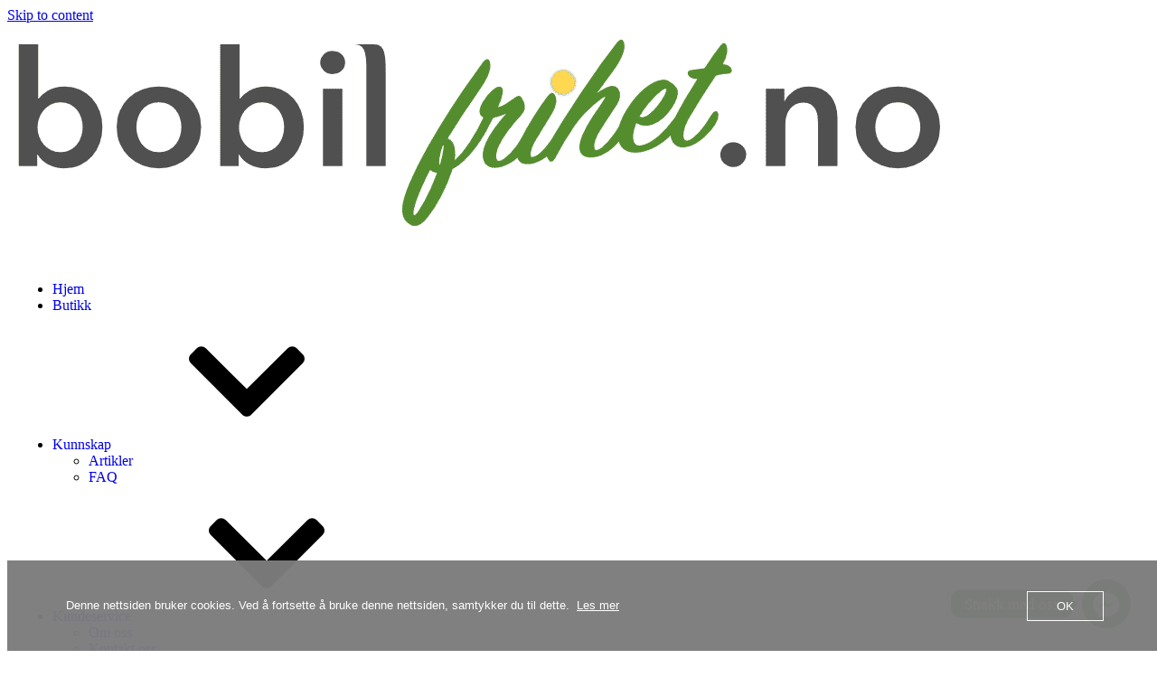

--- FILE ---
content_type: text/html; charset=UTF-8
request_url: https://www.bobilfrihet.no/produkt-stikkord/aktivt-kull/
body_size: 42778
content:
<!DOCTYPE html><html lang="nb-NO"><head ><!-- Global site tag (gtag.js) - Google Analytics -->
<script async src="https://www.googletagmanager.com/gtag/js?id=G-4ET2SXS9S6"></script>
<script>
  window.dataLayer = window.dataLayer || [];
  function gtag(){dataLayer.push(arguments);}
  gtag('js', new Date());

  gtag('config', 'G-4ET2SXS9S6');
</script>

<meta name="google-site-verification" content="yoFzISG-0ceB3s7q9PwCXJoyIOTcq4Je6KPcKc4swVs" />

<!-- Global site tag (gtag.js) - Google Ads: 10889856128 -->
<script async src="https://www.googletagmanager.com/gtag/js?id=AW-10889856128"></script>
<script>
  window.dataLayer = window.dataLayer || [];
  function gtag(){dataLayer.push(arguments);}
  gtag('js', new Date());

  gtag('config', 'AW-10889856128');
</script>

<!-- Event snippet for [eba6] Google Listings and Ads purchase action conversion page -->
<script>
  gtag('event', 'conversion', {
      'send_to': 'AW-10889856128/ixPLCKHwqboDEICJ2Mgo',
      'value': 0.0,
      'currency': 'NOK',
      'transaction_id': ''
  });
</script>
	<meta charset="UTF-8" />
	<meta name="viewport" content="width=device-width, initial-scale=1" />
	<meta name='robots' content='index, follow, max-image-preview:large, max-snippet:-1, max-video-preview:-1' />
<script>window._wca = window._wca || [];</script>

	<!-- This site is optimized with the Yoast SEO plugin v26.8 - https://yoast.com/product/yoast-seo-wordpress/ -->
	<title>aktivt kull Arkiver - bobilfrihet.no</title>
	<link rel="canonical" href="https://www.bobilfrihet.no/produkt-stikkord/aktivt-kull/" />
	<meta property="og:locale" content="nb_NO" />
	<meta property="og:type" content="article" />
	<meta property="og:title" content="aktivt kull Arkiver - bobilfrihet.no" />
	<meta property="og:url" content="https://www.bobilfrihet.no/produkt-stikkord/aktivt-kull/" />
	<meta property="og:site_name" content="bobilfrihet.no" />
	<meta name="twitter:card" content="summary_large_image" />
	<script type="application/ld+json" class="yoast-schema-graph">{"@context":"https://schema.org","@graph":[{"@type":"CollectionPage","@id":"https://www.bobilfrihet.no/produkt-stikkord/aktivt-kull/","url":"https://www.bobilfrihet.no/produkt-stikkord/aktivt-kull/","name":"aktivt kull Arkiver - bobilfrihet.no","isPartOf":{"@id":"https://www.bobilfrihet.no/#website"},"primaryImageOfPage":{"@id":"https://www.bobilfrihet.no/produkt-stikkord/aktivt-kull/#primaryimage"},"image":{"@id":"https://www.bobilfrihet.no/produkt-stikkord/aktivt-kull/#primaryimage"},"thumbnailUrl":"https://www.bobilfrihet.no/wp-content/uploads/2023/04/IMG_4630-scaled.jpg","breadcrumb":{"@id":"https://www.bobilfrihet.no/produkt-stikkord/aktivt-kull/#breadcrumb"},"inLanguage":"nb-NO"},{"@type":"ImageObject","inLanguage":"nb-NO","@id":"https://www.bobilfrihet.no/produkt-stikkord/aktivt-kull/#primaryimage","url":"https://www.bobilfrihet.no/wp-content/uploads/2023/04/IMG_4630-scaled.jpg","contentUrl":"https://www.bobilfrihet.no/wp-content/uploads/2023/04/IMG_4630-scaled.jpg","width":1920,"height":2560},{"@type":"BreadcrumbList","@id":"https://www.bobilfrihet.no/produkt-stikkord/aktivt-kull/#breadcrumb","itemListElement":[{"@type":"ListItem","position":1,"name":"Hjem","item":"https://www.bobilfrihet.no/"},{"@type":"ListItem","position":2,"name":"aktivt kull"}]},{"@type":"WebSite","@id":"https://www.bobilfrihet.no/#website","url":"https://www.bobilfrihet.no/","name":"bobilfrihet.no","description":"","publisher":{"@id":"https://www.bobilfrihet.no/#organization"},"potentialAction":[{"@type":"SearchAction","target":{"@type":"EntryPoint","urlTemplate":"https://www.bobilfrihet.no/?s={search_term_string}"},"query-input":{"@type":"PropertyValueSpecification","valueRequired":true,"valueName":"search_term_string"}}],"inLanguage":"nb-NO"},{"@type":"Organization","@id":"https://www.bobilfrihet.no/#organization","name":"bobilfrihet.no","url":"https://www.bobilfrihet.no/","logo":{"@type":"ImageObject","inLanguage":"nb-NO","@id":"https://www.bobilfrihet.no/#/schema/logo/image/","url":"https://www.bobilfrihet.no/wp-content/uploads/2022/01/bobilfrihet-logo.png","contentUrl":"https://www.bobilfrihet.no/wp-content/uploads/2022/01/bobilfrihet-logo.png","width":1024,"height":217,"caption":"bobilfrihet.no"},"image":{"@id":"https://www.bobilfrihet.no/#/schema/logo/image/"},"sameAs":["https://www.facebook.com/bobilfrihet","https://www.instagram.com/bobilfrihet/"]}]}</script>
	<!-- / Yoast SEO plugin. -->


<link rel='dns-prefetch' href='//www.googletagmanager.com' />
<link rel='dns-prefetch' href='//stats.wp.com' />
<link rel='dns-prefetch' href='//capi-automation.s3.us-east-2.amazonaws.com' />
<link rel="alternate" type="application/rss+xml" title="bobilfrihet.no &raquo; strøm" href="https://www.bobilfrihet.no/feed/" />
<link rel="alternate" type="application/rss+xml" title="bobilfrihet.no &raquo; kommentarstrøm" href="https://www.bobilfrihet.no/comments/feed/" />
<link rel="alternate" type="application/rss+xml" title="bobilfrihet.no &raquo; aktivt kull Stikkord Strøm" href="https://www.bobilfrihet.no/produkt-stikkord/aktivt-kull/feed/" />
<style id='wp-img-auto-sizes-contain-inline-css' type='text/css'>
img:is([sizes=auto i],[sizes^="auto," i]){contain-intrinsic-size:3000px 1500px}
/*# sourceURL=wp-img-auto-sizes-contain-inline-css */
</style>
<link rel='stylesheet' id='swiper-css' href='https://usercontent.one/wp/www.bobilfrihet.no/wp-content/plugins/elementor/assets/lib/swiper/v8/css/swiper.min.css?ver=8.4.5&media=1763834171' type='text/css' media='all' />
<link rel='stylesheet' id='e-swiper-css' href='https://usercontent.one/wp/www.bobilfrihet.no/wp-content/plugins/elementor/assets/css/conditionals/e-swiper.min.css?ver=3.34.4&media=1763834171' type='text/css' media='all' />
<link rel='stylesheet' id='font-awesome-5-all-css' href='https://usercontent.one/wp/www.bobilfrihet.no/wp-content/plugins/elementor/assets/lib/font-awesome/css/all.min.css?ver=3.34.4&media=1763834171' type='text/css' media='all' />
<link rel='stylesheet' id='font-awesome-4-shim-css' href='https://usercontent.one/wp/www.bobilfrihet.no/wp-content/plugins/elementor/assets/lib/font-awesome/css/v4-shims.min.css?ver=3.34.4&media=1763834171' type='text/css' media='all' />
<link rel='stylesheet' id='elementor-icons-shared-0-css' href='https://usercontent.one/wp/www.bobilfrihet.no/wp-content/plugins/elementor/assets/lib/font-awesome/css/fontawesome.min.css?ver=5.15.3&media=1763834171' type='text/css' media='all' />
<link rel='stylesheet' id='elementor-icons-fa-solid-css' href='https://usercontent.one/wp/www.bobilfrihet.no/wp-content/plugins/elementor/assets/lib/font-awesome/css/solid.min.css?ver=5.15.3&media=1763834171' type='text/css' media='all' />
<style id='wp-emoji-styles-inline-css' type='text/css'>

	img.wp-smiley, img.emoji {
		display: inline !important;
		border: none !important;
		box-shadow: none !important;
		height: 1em !important;
		width: 1em !important;
		margin: 0 0.07em !important;
		vertical-align: -0.1em !important;
		background: none !important;
		padding: 0 !important;
	}
/*# sourceURL=wp-emoji-styles-inline-css */
</style>
<link rel='stylesheet' id='wp-block-library-css' href='https://www.bobilfrihet.no/wp-includes/css/dist/block-library/style.min.css?ver=6.9' type='text/css' media='all' />
<style id='wp-block-library-theme-inline-css' type='text/css'>
.wp-block-audio :where(figcaption){color:#555;font-size:13px;text-align:center}.is-dark-theme .wp-block-audio :where(figcaption){color:#ffffffa6}.wp-block-audio{margin:0 0 1em}.wp-block-code{border:1px solid #ccc;border-radius:4px;font-family:Menlo,Consolas,monaco,monospace;padding:.8em 1em}.wp-block-embed :where(figcaption){color:#555;font-size:13px;text-align:center}.is-dark-theme .wp-block-embed :where(figcaption){color:#ffffffa6}.wp-block-embed{margin:0 0 1em}.blocks-gallery-caption{color:#555;font-size:13px;text-align:center}.is-dark-theme .blocks-gallery-caption{color:#ffffffa6}:root :where(.wp-block-image figcaption){color:#555;font-size:13px;text-align:center}.is-dark-theme :root :where(.wp-block-image figcaption){color:#ffffffa6}.wp-block-image{margin:0 0 1em}.wp-block-pullquote{border-bottom:4px solid;border-top:4px solid;color:currentColor;margin-bottom:1.75em}.wp-block-pullquote :where(cite),.wp-block-pullquote :where(footer),.wp-block-pullquote__citation{color:currentColor;font-size:.8125em;font-style:normal;text-transform:uppercase}.wp-block-quote{border-left:.25em solid;margin:0 0 1.75em;padding-left:1em}.wp-block-quote cite,.wp-block-quote footer{color:currentColor;font-size:.8125em;font-style:normal;position:relative}.wp-block-quote:where(.has-text-align-right){border-left:none;border-right:.25em solid;padding-left:0;padding-right:1em}.wp-block-quote:where(.has-text-align-center){border:none;padding-left:0}.wp-block-quote.is-large,.wp-block-quote.is-style-large,.wp-block-quote:where(.is-style-plain){border:none}.wp-block-search .wp-block-search__label{font-weight:700}.wp-block-search__button{border:1px solid #ccc;padding:.375em .625em}:where(.wp-block-group.has-background){padding:1.25em 2.375em}.wp-block-separator.has-css-opacity{opacity:.4}.wp-block-separator{border:none;border-bottom:2px solid;margin-left:auto;margin-right:auto}.wp-block-separator.has-alpha-channel-opacity{opacity:1}.wp-block-separator:not(.is-style-wide):not(.is-style-dots){width:100px}.wp-block-separator.has-background:not(.is-style-dots){border-bottom:none;height:1px}.wp-block-separator.has-background:not(.is-style-wide):not(.is-style-dots){height:2px}.wp-block-table{margin:0 0 1em}.wp-block-table td,.wp-block-table th{word-break:normal}.wp-block-table :where(figcaption){color:#555;font-size:13px;text-align:center}.is-dark-theme .wp-block-table :where(figcaption){color:#ffffffa6}.wp-block-video :where(figcaption){color:#555;font-size:13px;text-align:center}.is-dark-theme .wp-block-video :where(figcaption){color:#ffffffa6}.wp-block-video{margin:0 0 1em}:root :where(.wp-block-template-part.has-background){margin-bottom:0;margin-top:0;padding:1.25em 2.375em}
/*# sourceURL=/wp-includes/css/dist/block-library/theme.min.css */
</style>
<style id='classic-theme-styles-inline-css' type='text/css'>
/*! This file is auto-generated */
.wp-block-button__link{color:#fff;background-color:#32373c;border-radius:9999px;box-shadow:none;text-decoration:none;padding:calc(.667em + 2px) calc(1.333em + 2px);font-size:1.125em}.wp-block-file__button{background:#32373c;color:#fff;text-decoration:none}
/*# sourceURL=/wp-includes/css/classic-themes.min.css */
</style>
<link rel='stylesheet' id='mediaelement-css' href='https://www.bobilfrihet.no/wp-includes/js/mediaelement/mediaelementplayer-legacy.min.css?ver=4.2.17' type='text/css' media='all' />
<link rel='stylesheet' id='wp-mediaelement-css' href='https://www.bobilfrihet.no/wp-includes/js/mediaelement/wp-mediaelement.min.css?ver=6.9' type='text/css' media='all' />
<style id='jetpack-sharing-buttons-style-inline-css' type='text/css'>
.jetpack-sharing-buttons__services-list{display:flex;flex-direction:row;flex-wrap:wrap;gap:0;list-style-type:none;margin:5px;padding:0}.jetpack-sharing-buttons__services-list.has-small-icon-size{font-size:12px}.jetpack-sharing-buttons__services-list.has-normal-icon-size{font-size:16px}.jetpack-sharing-buttons__services-list.has-large-icon-size{font-size:24px}.jetpack-sharing-buttons__services-list.has-huge-icon-size{font-size:36px}@media print{.jetpack-sharing-buttons__services-list{display:none!important}}.editor-styles-wrapper .wp-block-jetpack-sharing-buttons{gap:0;padding-inline-start:0}ul.jetpack-sharing-buttons__services-list.has-background{padding:1.25em 2.375em}
/*# sourceURL=https://usercontent.one/wp/www.bobilfrihet.no/wp-content/plugins/jetpack/_inc/blocks/sharing-buttons/view.css?media=1763834171 */
</style>
<link rel='stylesheet' id='jet-engine-frontend-css' href='https://usercontent.one/wp/www.bobilfrihet.no/wp-content/plugins/jet-engine/assets/css/frontend.css?ver=3.8.1.2&media=1763834171' type='text/css' media='all' />
<style id='global-styles-inline-css' type='text/css'>
:root{--wp--preset--aspect-ratio--square: 1;--wp--preset--aspect-ratio--4-3: 4/3;--wp--preset--aspect-ratio--3-4: 3/4;--wp--preset--aspect-ratio--3-2: 3/2;--wp--preset--aspect-ratio--2-3: 2/3;--wp--preset--aspect-ratio--16-9: 16/9;--wp--preset--aspect-ratio--9-16: 9/16;--wp--preset--color--black: #000000;--wp--preset--color--cyan-bluish-gray: #abb8c3;--wp--preset--color--white: #ffffff;--wp--preset--color--pale-pink: #f78da7;--wp--preset--color--vivid-red: #cf2e2e;--wp--preset--color--luminous-vivid-orange: #ff6900;--wp--preset--color--luminous-vivid-amber: #fcb900;--wp--preset--color--light-green-cyan: #7bdcb5;--wp--preset--color--vivid-green-cyan: #00d084;--wp--preset--color--pale-cyan-blue: #8ed1fc;--wp--preset--color--vivid-cyan-blue: #0693e3;--wp--preset--color--vivid-purple: #9b51e0;--wp--preset--gradient--vivid-cyan-blue-to-vivid-purple: linear-gradient(135deg,rgb(6,147,227) 0%,rgb(155,81,224) 100%);--wp--preset--gradient--light-green-cyan-to-vivid-green-cyan: linear-gradient(135deg,rgb(122,220,180) 0%,rgb(0,208,130) 100%);--wp--preset--gradient--luminous-vivid-amber-to-luminous-vivid-orange: linear-gradient(135deg,rgb(252,185,0) 0%,rgb(255,105,0) 100%);--wp--preset--gradient--luminous-vivid-orange-to-vivid-red: linear-gradient(135deg,rgb(255,105,0) 0%,rgb(207,46,46) 100%);--wp--preset--gradient--very-light-gray-to-cyan-bluish-gray: linear-gradient(135deg,rgb(238,238,238) 0%,rgb(169,184,195) 100%);--wp--preset--gradient--cool-to-warm-spectrum: linear-gradient(135deg,rgb(74,234,220) 0%,rgb(151,120,209) 20%,rgb(207,42,186) 40%,rgb(238,44,130) 60%,rgb(251,105,98) 80%,rgb(254,248,76) 100%);--wp--preset--gradient--blush-light-purple: linear-gradient(135deg,rgb(255,206,236) 0%,rgb(152,150,240) 100%);--wp--preset--gradient--blush-bordeaux: linear-gradient(135deg,rgb(254,205,165) 0%,rgb(254,45,45) 50%,rgb(107,0,62) 100%);--wp--preset--gradient--luminous-dusk: linear-gradient(135deg,rgb(255,203,112) 0%,rgb(199,81,192) 50%,rgb(65,88,208) 100%);--wp--preset--gradient--pale-ocean: linear-gradient(135deg,rgb(255,245,203) 0%,rgb(182,227,212) 50%,rgb(51,167,181) 100%);--wp--preset--gradient--electric-grass: linear-gradient(135deg,rgb(202,248,128) 0%,rgb(113,206,126) 100%);--wp--preset--gradient--midnight: linear-gradient(135deg,rgb(2,3,129) 0%,rgb(40,116,252) 100%);--wp--preset--font-size--small: 13px;--wp--preset--font-size--medium: 20px;--wp--preset--font-size--large: 36px;--wp--preset--font-size--x-large: 42px;--wp--preset--spacing--20: 0.44rem;--wp--preset--spacing--30: 0.67rem;--wp--preset--spacing--40: 1rem;--wp--preset--spacing--50: 1.5rem;--wp--preset--spacing--60: 2.25rem;--wp--preset--spacing--70: 3.38rem;--wp--preset--spacing--80: 5.06rem;--wp--preset--shadow--natural: 6px 6px 9px rgba(0, 0, 0, 0.2);--wp--preset--shadow--deep: 12px 12px 50px rgba(0, 0, 0, 0.4);--wp--preset--shadow--sharp: 6px 6px 0px rgba(0, 0, 0, 0.2);--wp--preset--shadow--outlined: 6px 6px 0px -3px rgb(255, 255, 255), 6px 6px rgb(0, 0, 0);--wp--preset--shadow--crisp: 6px 6px 0px rgb(0, 0, 0);}:where(.is-layout-flex){gap: 0.5em;}:where(.is-layout-grid){gap: 0.5em;}body .is-layout-flex{display: flex;}.is-layout-flex{flex-wrap: wrap;align-items: center;}.is-layout-flex > :is(*, div){margin: 0;}body .is-layout-grid{display: grid;}.is-layout-grid > :is(*, div){margin: 0;}:where(.wp-block-columns.is-layout-flex){gap: 2em;}:where(.wp-block-columns.is-layout-grid){gap: 2em;}:where(.wp-block-post-template.is-layout-flex){gap: 1.25em;}:where(.wp-block-post-template.is-layout-grid){gap: 1.25em;}.has-black-color{color: var(--wp--preset--color--black) !important;}.has-cyan-bluish-gray-color{color: var(--wp--preset--color--cyan-bluish-gray) !important;}.has-white-color{color: var(--wp--preset--color--white) !important;}.has-pale-pink-color{color: var(--wp--preset--color--pale-pink) !important;}.has-vivid-red-color{color: var(--wp--preset--color--vivid-red) !important;}.has-luminous-vivid-orange-color{color: var(--wp--preset--color--luminous-vivid-orange) !important;}.has-luminous-vivid-amber-color{color: var(--wp--preset--color--luminous-vivid-amber) !important;}.has-light-green-cyan-color{color: var(--wp--preset--color--light-green-cyan) !important;}.has-vivid-green-cyan-color{color: var(--wp--preset--color--vivid-green-cyan) !important;}.has-pale-cyan-blue-color{color: var(--wp--preset--color--pale-cyan-blue) !important;}.has-vivid-cyan-blue-color{color: var(--wp--preset--color--vivid-cyan-blue) !important;}.has-vivid-purple-color{color: var(--wp--preset--color--vivid-purple) !important;}.has-black-background-color{background-color: var(--wp--preset--color--black) !important;}.has-cyan-bluish-gray-background-color{background-color: var(--wp--preset--color--cyan-bluish-gray) !important;}.has-white-background-color{background-color: var(--wp--preset--color--white) !important;}.has-pale-pink-background-color{background-color: var(--wp--preset--color--pale-pink) !important;}.has-vivid-red-background-color{background-color: var(--wp--preset--color--vivid-red) !important;}.has-luminous-vivid-orange-background-color{background-color: var(--wp--preset--color--luminous-vivid-orange) !important;}.has-luminous-vivid-amber-background-color{background-color: var(--wp--preset--color--luminous-vivid-amber) !important;}.has-light-green-cyan-background-color{background-color: var(--wp--preset--color--light-green-cyan) !important;}.has-vivid-green-cyan-background-color{background-color: var(--wp--preset--color--vivid-green-cyan) !important;}.has-pale-cyan-blue-background-color{background-color: var(--wp--preset--color--pale-cyan-blue) !important;}.has-vivid-cyan-blue-background-color{background-color: var(--wp--preset--color--vivid-cyan-blue) !important;}.has-vivid-purple-background-color{background-color: var(--wp--preset--color--vivid-purple) !important;}.has-black-border-color{border-color: var(--wp--preset--color--black) !important;}.has-cyan-bluish-gray-border-color{border-color: var(--wp--preset--color--cyan-bluish-gray) !important;}.has-white-border-color{border-color: var(--wp--preset--color--white) !important;}.has-pale-pink-border-color{border-color: var(--wp--preset--color--pale-pink) !important;}.has-vivid-red-border-color{border-color: var(--wp--preset--color--vivid-red) !important;}.has-luminous-vivid-orange-border-color{border-color: var(--wp--preset--color--luminous-vivid-orange) !important;}.has-luminous-vivid-amber-border-color{border-color: var(--wp--preset--color--luminous-vivid-amber) !important;}.has-light-green-cyan-border-color{border-color: var(--wp--preset--color--light-green-cyan) !important;}.has-vivid-green-cyan-border-color{border-color: var(--wp--preset--color--vivid-green-cyan) !important;}.has-pale-cyan-blue-border-color{border-color: var(--wp--preset--color--pale-cyan-blue) !important;}.has-vivid-cyan-blue-border-color{border-color: var(--wp--preset--color--vivid-cyan-blue) !important;}.has-vivid-purple-border-color{border-color: var(--wp--preset--color--vivid-purple) !important;}.has-vivid-cyan-blue-to-vivid-purple-gradient-background{background: var(--wp--preset--gradient--vivid-cyan-blue-to-vivid-purple) !important;}.has-light-green-cyan-to-vivid-green-cyan-gradient-background{background: var(--wp--preset--gradient--light-green-cyan-to-vivid-green-cyan) !important;}.has-luminous-vivid-amber-to-luminous-vivid-orange-gradient-background{background: var(--wp--preset--gradient--luminous-vivid-amber-to-luminous-vivid-orange) !important;}.has-luminous-vivid-orange-to-vivid-red-gradient-background{background: var(--wp--preset--gradient--luminous-vivid-orange-to-vivid-red) !important;}.has-very-light-gray-to-cyan-bluish-gray-gradient-background{background: var(--wp--preset--gradient--very-light-gray-to-cyan-bluish-gray) !important;}.has-cool-to-warm-spectrum-gradient-background{background: var(--wp--preset--gradient--cool-to-warm-spectrum) !important;}.has-blush-light-purple-gradient-background{background: var(--wp--preset--gradient--blush-light-purple) !important;}.has-blush-bordeaux-gradient-background{background: var(--wp--preset--gradient--blush-bordeaux) !important;}.has-luminous-dusk-gradient-background{background: var(--wp--preset--gradient--luminous-dusk) !important;}.has-pale-ocean-gradient-background{background: var(--wp--preset--gradient--pale-ocean) !important;}.has-electric-grass-gradient-background{background: var(--wp--preset--gradient--electric-grass) !important;}.has-midnight-gradient-background{background: var(--wp--preset--gradient--midnight) !important;}.has-small-font-size{font-size: var(--wp--preset--font-size--small) !important;}.has-medium-font-size{font-size: var(--wp--preset--font-size--medium) !important;}.has-large-font-size{font-size: var(--wp--preset--font-size--large) !important;}.has-x-large-font-size{font-size: var(--wp--preset--font-size--x-large) !important;}
:where(.wp-block-post-template.is-layout-flex){gap: 1.25em;}:where(.wp-block-post-template.is-layout-grid){gap: 1.25em;}
:where(.wp-block-term-template.is-layout-flex){gap: 1.25em;}:where(.wp-block-term-template.is-layout-grid){gap: 1.25em;}
:where(.wp-block-columns.is-layout-flex){gap: 2em;}:where(.wp-block-columns.is-layout-grid){gap: 2em;}
:root :where(.wp-block-pullquote){font-size: 1.5em;line-height: 1.6;}
/*# sourceURL=global-styles-inline-css */
</style>
<link rel='stylesheet' id='mailerlite_forms.css-css' href='https://usercontent.one/wp/www.bobilfrihet.no/wp-content/plugins/official-mailerlite-sign-up-forms/assets/css/mailerlite_forms.css?ver=1.7.14&media=1763834171' type='text/css' media='all' />
<link rel='stylesheet' id='oc_cb_css_fr-css' href='https://usercontent.one/wp/www.bobilfrihet.no/wp-content/plugins/onecom-themes-plugins/assets/min-css/cookie-banner-frontend.min.css?ver=5.0.4&media=1763834171' type='text/css' media='all' />
<link rel='stylesheet' id='range_slider-css-css' href='https://usercontent.one/wp/www.bobilfrihet.no/wp-content/plugins/price-per-unit-for-woocommerce/public/css/ion.rangeSlider.min.css?ver=1.0.0&media=1763834171' type='text/css' media='all' />
<link rel='stylesheet' id='price-per-unit-for-woocommerce-css' href='https://usercontent.one/wp/www.bobilfrihet.no/wp-content/plugins/price-per-unit-for-woocommerce/public/css/price-per-unit-for-woocommerce-public.css?ver=1.0.0&media=1763834171' type='text/css' media='all' />
<link rel='stylesheet' id='woocommerce-layout-css' href='https://usercontent.one/wp/www.bobilfrihet.no/wp-content/plugins/woocommerce/assets/css/woocommerce-layout.css?ver=10.4.3&media=1763834171' type='text/css' media='all' />
<style id='woocommerce-layout-inline-css' type='text/css'>

	.infinite-scroll .woocommerce-pagination {
		display: none;
	}
/*# sourceURL=woocommerce-layout-inline-css */
</style>
<link rel='stylesheet' id='woocommerce-smallscreen-css' href='https://usercontent.one/wp/www.bobilfrihet.no/wp-content/plugins/woocommerce/assets/css/woocommerce-smallscreen.css?ver=10.4.3&media=1763834171' type='text/css' media='only screen and (max-width: 768px)' />
<link rel='stylesheet' id='woocommerce-general-css' href='https://usercontent.one/wp/www.bobilfrihet.no/wp-content/plugins/woocommerce/assets/css/woocommerce.css?ver=10.4.3&media=1763834171' type='text/css' media='all' />
<style id='woocommerce-inline-inline-css' type='text/css'>
.woocommerce form .form-row .required { visibility: visible; }
/*# sourceURL=woocommerce-inline-inline-css */
</style>
<link rel='stylesheet' id='aws-style-css' href='https://usercontent.one/wp/www.bobilfrihet.no/wp-content/plugins/advanced-woo-search/assets/css/common.min.css?ver=3.52&media=1763834171' type='text/css' media='all' />
<link rel='stylesheet' id='dgwt-wcas-style-css' href='https://usercontent.one/wp/www.bobilfrihet.no/wp-content/plugins/ajax-search-for-woocommerce/assets/css/style.min.css?ver=1.32.0&media=1763834171' type='text/css' media='all' />
<link rel='stylesheet' id='jupiterx-popups-animation-css' href='https://usercontent.one/wp/www.bobilfrihet.no/wp-content/plugins/jupiterx-core/includes/extensions/raven/assets/lib/animate/animate.min.css?ver=4.12.0&media=1763834171' type='text/css' media='all' />
<link rel='stylesheet' id='jupiterx-css' href='https://usercontent.one/wp/www.bobilfrihet.no/wp-content/uploads/jupiterx/compiler/jupiterx/6b3e025.css?ver=4.12.0&media=1763834171' type='text/css' media='all' />
<link rel='stylesheet' id='jet-menu-public-styles-css' href='https://usercontent.one/wp/www.bobilfrihet.no/wp-content/plugins/jet-menu/assets/public/css/public.css?ver=2.4.18&media=1763834171' type='text/css' media='all' />
<link rel='stylesheet' id='jet-popup-frontend-css' href='https://usercontent.one/wp/www.bobilfrihet.no/wp-content/plugins/jet-popup/assets/css/jet-popup-frontend.css?ver=2.0.20.3&media=1763834171' type='text/css' media='all' />
<link rel='stylesheet' id='photoswipe-css' href='https://usercontent.one/wp/www.bobilfrihet.no/wp-content/plugins/woocommerce/assets/css/photoswipe/photoswipe.min.css?ver=10.4.3&media=1763834171' type='text/css' media='all' />
<link rel='stylesheet' id='photoswipe-default-skin-css' href='https://usercontent.one/wp/www.bobilfrihet.no/wp-content/plugins/woocommerce/assets/css/photoswipe/default-skin/default-skin.min.css?ver=10.4.3&media=1763834171' type='text/css' media='all' />
<link rel='stylesheet' id='jet-woo-builder-css' href='https://usercontent.one/wp/www.bobilfrihet.no/wp-content/plugins/jet-woo-builder/assets/css/frontend.css?ver=2.2.3&media=1763834171' type='text/css' media='all' />
<style id='jet-woo-builder-inline-css' type='text/css'>
@font-face {
				font-family: "WooCommerce";
				font-weight: normal;
				font-style: normal;
				src: url("https://usercontent.one/wp/www.bobilfrihet.no/wp-content/plugins/woocommerce/assets/fonts/WooCommerce.eot?media=1763834171");
				src: url("https://usercontent.one/wp/www.bobilfrihet.no/wp-content/plugins/woocommerce/assets/fonts/WooCommerce.eot?media=1763834171?#iefix") format("embedded-opentype"),
					 url("https://usercontent.one/wp/www.bobilfrihet.no/wp-content/plugins/woocommerce/assets/fonts/WooCommerce.woff?media=1763834171") format("woff"),
					 url("https://usercontent.one/wp/www.bobilfrihet.no/wp-content/plugins/woocommerce/assets/fonts/WooCommerce.ttf?media=1763834171") format("truetype"),
					 url("https://usercontent.one/wp/www.bobilfrihet.no/wp-content/plugins/woocommerce/assets/fonts/WooCommerce.svg?media=1763834171#WooCommerce") format("svg");
			}
/*# sourceURL=jet-woo-builder-inline-css */
</style>
<link rel='stylesheet' id='jet-woo-builder-frontend-font-css' href='https://usercontent.one/wp/www.bobilfrihet.no/wp-content/plugins/jet-woo-builder/assets/css/lib/jetwoobuilder-frontend-font/css/jetwoobuilder-frontend-font.css?ver=2.2.3&media=1763834171' type='text/css' media='all' />
<link rel='stylesheet' id='jet-woo-builder-jupiterx-css' href='https://usercontent.one/wp/www.bobilfrihet.no/wp-content/plugins/jet-woo-builder/includes/compatibility/packages/themes/jupiterx/assets/css/style.css?ver=2.2.3&media=1763834171' type='text/css' media='all' />
<link rel='stylesheet' id='jupiterx-elements-dynamic-styles-css' href='https://usercontent.one/wp/www.bobilfrihet.no/wp-content/uploads/jupiterx/compiler/jupiterx-elements-dynamic-styles/b0f6a79.css?ver=4.12.0&media=1763834171' type='text/css' media='all' />
<link rel='stylesheet' id='wcpa-frontend-css' href='https://usercontent.one/wp/www.bobilfrihet.no/wp-content/plugins/woo-custom-product-addons/assets/css/style_1.css?ver=3.0.18&media=1763834171' type='text/css' media='all' />
<link rel='stylesheet' id='chaty-front-css-css' href='https://usercontent.one/wp/www.bobilfrihet.no/wp-content/plugins/chaty/css/chaty-front.min.css?ver=3.5.11650360119&media=1763834171' type='text/css' media='all' />
<link rel='stylesheet' id='was-frontend-css' href='https://usercontent.one/wp/www.bobilfrihet.no/wp-content/plugins/sellkit-pro/assets/dist/css/swatches-frontend.min.css?ver=1.1.0&media=1763834171' type='text/css' media='all' />
<link rel='stylesheet' id='vipps-gw-css' href='https://usercontent.one/wp/www.bobilfrihet.no/wp-content/plugins/woo-vipps/payment/css/vipps.css?media=1763834171?ver=1768859375' type='text/css' media='all' />
<link rel='stylesheet' id='elementor-icons-css' href='https://usercontent.one/wp/www.bobilfrihet.no/wp-content/plugins/elementor/assets/lib/eicons/css/elementor-icons.min.css?ver=5.46.0&media=1763834171' type='text/css' media='all' />
<link rel='stylesheet' id='elementor-frontend-css' href='https://usercontent.one/wp/www.bobilfrihet.no/wp-content/plugins/elementor/assets/css/frontend.min.css?ver=3.34.4&media=1763834171' type='text/css' media='all' />
<link rel='stylesheet' id='font-awesome-css' href='https://usercontent.one/wp/www.bobilfrihet.no/wp-content/plugins/elementor/assets/lib/font-awesome/css/font-awesome.min.css?ver=4.7.0&media=1763834171' type='text/css' media='all' />
<link rel='stylesheet' id='jupiterx-core-raven-frontend-css' href='https://usercontent.one/wp/www.bobilfrihet.no/wp-content/plugins/jupiterx-core/includes/extensions/raven/assets/css/frontend.min.css?ver=6.9&media=1763834171' type='text/css' media='all' />
<link rel='stylesheet' id='elementor-post-592-css' href='https://usercontent.one/wp/www.bobilfrihet.no/wp-content/uploads/elementor/css/post-592.css?media=1763834171?ver=1769766628' type='text/css' media='all' />
<link rel='stylesheet' id='sellkit-pro-frontend-css' href='https://usercontent.one/wp/www.bobilfrihet.no/wp-content/plugins/sellkit-pro/assets/dist/css/frontend.min.css?ver=1.1.0&media=1763834171' type='text/css' media='all' />
<link rel='stylesheet' id='sellkit-frontend-css' href='https://usercontent.one/wp/www.bobilfrihet.no/wp-content/plugins/sellkit/assets/dist/css/frontend.min.css?ver=2.4.0&media=1763834171' type='text/css' media='all' />
<link rel='stylesheet' id='jet-tabs-frontend-css' href='https://usercontent.one/wp/www.bobilfrihet.no/wp-content/plugins/jet-tabs/assets/css/jet-tabs-frontend.css?ver=2.2.12&media=1763834171' type='text/css' media='all' />
<link rel='stylesheet' id='jet-tricks-frontend-css' href='https://usercontent.one/wp/www.bobilfrihet.no/wp-content/plugins/jet-tricks/assets/css/jet-tricks-frontend.css?ver=1.5.9&media=1763834171' type='text/css' media='all' />
<link rel='stylesheet' id='flatpickr-css' href='https://usercontent.one/wp/www.bobilfrihet.no/wp-content/plugins/elementor/assets/lib/flatpickr/flatpickr.min.css?ver=4.6.13&media=1763834171' type='text/css' media='all' />
<link rel='stylesheet' id='elementor-post-348-css' href='https://usercontent.one/wp/www.bobilfrihet.no/wp-content/uploads/elementor/css/post-348.css?media=1763834171?ver=1769766628' type='text/css' media='all' />
<link rel='stylesheet' id='elementor-post-369-css' href='https://usercontent.one/wp/www.bobilfrihet.no/wp-content/uploads/elementor/css/post-369.css?media=1763834171?ver=1769766628' type='text/css' media='all' />
<link rel='stylesheet' id='elementor-post-29-css' href='https://usercontent.one/wp/www.bobilfrihet.no/wp-content/uploads/elementor/css/post-29.css?media=1763834171?ver=1769766628' type='text/css' media='all' />
<link rel='stylesheet' id='elementor-gf-local-worksans-css' href='https://usercontent.one/wp/www.bobilfrihet.no/wp-content/uploads/elementor/google-fonts/css/worksans.css?media=1763834171?ver=1742248207' type='text/css' media='all' />
<link rel='stylesheet' id='elementor-icons-fa-brands-css' href='https://usercontent.one/wp/www.bobilfrihet.no/wp-content/plugins/elementor/assets/lib/font-awesome/css/brands.min.css?ver=5.15.3&media=1763834171' type='text/css' media='all' />
<link rel='stylesheet' id='elementor-icons-fa-regular-css' href='https://usercontent.one/wp/www.bobilfrihet.no/wp-content/plugins/elementor/assets/lib/font-awesome/css/regular.min.css?ver=5.15.3&media=1763834171' type='text/css' media='all' />
<script type="text/javascript" src="https://usercontent.one/wp/www.bobilfrihet.no/wp-content/plugins/elementor/assets/lib/font-awesome/js/v4-shims.min.js?ver=3.34.4&media=1763834171" id="font-awesome-4-shim-js"></script>
<script type="text/javascript" src="https://www.bobilfrihet.no/wp-includes/js/jquery/jquery.min.js?ver=3.7.1" id="jquery-core-js"></script>
<script type="text/javascript" src="https://www.bobilfrihet.no/wp-includes/js/jquery/jquery-migrate.min.js?ver=3.4.1" id="jquery-migrate-js"></script>
<script type="text/javascript" src="https://usercontent.one/wp/www.bobilfrihet.no/wp-content/plugins/price-per-unit-for-woocommerce/public/js/ion.rangeSlider.js?ver=1.0.0&media=1763834171" id="range_slider-js-js"></script>
<script type="text/javascript" src="https://usercontent.one/wp/www.bobilfrihet.no/wp-content/plugins/woocommerce/assets/js/jquery-blockui/jquery.blockUI.min.js?ver=2.7.0-wc.10.4.3&media=1763834171" id="wc-jquery-blockui-js" defer="defer" data-wp-strategy="defer"></script>
<script type="text/javascript" id="wc-add-to-cart-js-extra">
/* <![CDATA[ */
var wc_add_to_cart_params = {"ajax_url":"/wp-admin/admin-ajax.php","wc_ajax_url":"/?wc-ajax=%%endpoint%%","i18n_view_cart":"Vis handlekurv","cart_url":"https://www.bobilfrihet.no/handlekurv/","is_cart":"","cart_redirect_after_add":"no"};
//# sourceURL=wc-add-to-cart-js-extra
/* ]]> */
</script>
<script type="text/javascript" src="https://usercontent.one/wp/www.bobilfrihet.no/wp-content/plugins/woocommerce/assets/js/frontend/add-to-cart.min.js?ver=10.4.3&media=1763834171" id="wc-add-to-cart-js" defer="defer" data-wp-strategy="defer"></script>
<script type="text/javascript" src="https://usercontent.one/wp/www.bobilfrihet.no/wp-content/plugins/woocommerce/assets/js/js-cookie/js.cookie.min.js?ver=2.1.4-wc.10.4.3&media=1763834171" id="wc-js-cookie-js" defer="defer" data-wp-strategy="defer"></script>
<script type="text/javascript" id="woocommerce-js-extra">
/* <![CDATA[ */
var woocommerce_params = {"ajax_url":"/wp-admin/admin-ajax.php","wc_ajax_url":"/?wc-ajax=%%endpoint%%","i18n_password_show":"Vis passord","i18n_password_hide":"Skjul passord"};
//# sourceURL=woocommerce-js-extra
/* ]]> */
</script>
<script type="text/javascript" src="https://usercontent.one/wp/www.bobilfrihet.no/wp-content/plugins/woocommerce/assets/js/frontend/woocommerce.min.js?ver=10.4.3&media=1763834171" id="woocommerce-js" defer="defer" data-wp-strategy="defer"></script>
<script type="text/javascript" src="https://www.googletagmanager.com/gtag/js?id=G-4ET2SXS9S6&#039; async=&#039;async" id="jupiterx-gtag-script-js"></script>
<script type="text/javascript" id="jupiterx-gtag-script-js-after">
/* <![CDATA[ */
	
		window.dataLayer = window.dataLayer || [];
		function gtag(){dataLayer.push(arguments);}
		gtag('js', new Date());
					gtag('config', 'G-4ET2SXS9S6', { 'anonymize_ip': true });
			
	
//# sourceURL=jupiterx-gtag-script-js-after
/* ]]> */
</script>
<script type="text/javascript" src="https://usercontent.one/wp/www.bobilfrihet.no/wp-content/themes/jupiterx/lib/assets/dist/js/utils.min.js?ver=4.12.0&media=1763834171" id="jupiterx-utils-js"></script>
<script type="text/javascript" src="https://stats.wp.com/s-202605.js" id="woocommerce-analytics-js" defer="defer" data-wp-strategy="defer"></script>

<!-- Google tag (gtag.js) snippet added by Site Kit -->
<!-- Google Analytics snippet added by Site Kit -->
<script type="text/javascript" src="https://www.googletagmanager.com/gtag/js?id=G-4ET2SXS9S6" id="google_gtagjs-js" async></script>
<script type="text/javascript" id="google_gtagjs-js-after">
/* <![CDATA[ */
window.dataLayer = window.dataLayer || [];function gtag(){dataLayer.push(arguments);}
gtag("set","linker",{"domains":["www.bobilfrihet.no"]});
gtag("js", new Date());
gtag("set", "developer_id.dZTNiMT", true);
gtag("config", "G-4ET2SXS9S6");
//# sourceURL=google_gtagjs-js-after
/* ]]> */
</script>
<link rel="https://api.w.org/" href="https://www.bobilfrihet.no/wp-json/" /><link rel="alternate" title="JSON" type="application/json" href="https://www.bobilfrihet.no/wp-json/wp/v2/product_tag/411" /><link rel="EditURI" type="application/rsd+xml" title="RSD" href="https://www.bobilfrihet.no/xmlrpc.php?rsd" />
<meta name="generator" content="WordPress 6.9" />
<meta name="generator" content="WooCommerce 10.4.3" />
<meta name="generator" content="Site Kit by Google 1.171.0" />        <!-- MailerLite Universal -->
        <script>
            (function(w,d,e,u,f,l,n){w[f]=w[f]||function(){(w[f].q=w[f].q||[])
                .push(arguments);},l=d.createElement(e),l.async=1,l.src=u,
                n=d.getElementsByTagName(e)[0],n.parentNode.insertBefore(l,n);})
            (window,document,'script','https://assets.mailerlite.com/js/universal.js','ml');
            ml('account', '140297');
            ml('enablePopups', true);
        </script>
        <!-- End MailerLite Universal -->
        <style>[class*=" icon-oc-"],[class^=icon-oc-]{speak:none;font-style:normal;font-weight:400;font-variant:normal;text-transform:none;line-height:1;-webkit-font-smoothing:antialiased;-moz-osx-font-smoothing:grayscale}.icon-oc-one-com-white-32px-fill:before{content:"901"}.icon-oc-one-com:before{content:"900"}#one-com-icon,.toplevel_page_onecom-wp .wp-menu-image{speak:none;display:flex;align-items:center;justify-content:center;text-transform:none;line-height:1;-webkit-font-smoothing:antialiased;-moz-osx-font-smoothing:grayscale}.onecom-wp-admin-bar-item>a,.toplevel_page_onecom-wp>.wp-menu-name{font-size:16px;font-weight:400;line-height:1}.toplevel_page_onecom-wp>.wp-menu-name img{width:69px;height:9px;}.wp-submenu-wrap.wp-submenu>.wp-submenu-head>img{width:88px;height:auto}.onecom-wp-admin-bar-item>a img{height:7px!important}.onecom-wp-admin-bar-item>a img,.toplevel_page_onecom-wp>.wp-menu-name img{opacity:.8}.onecom-wp-admin-bar-item.hover>a img,.toplevel_page_onecom-wp.wp-has-current-submenu>.wp-menu-name img,li.opensub>a.toplevel_page_onecom-wp>.wp-menu-name img{opacity:1}#one-com-icon:before,.onecom-wp-admin-bar-item>a:before,.toplevel_page_onecom-wp>.wp-menu-image:before{content:'';position:static!important;background-color:rgba(240,245,250,.4);border-radius:102px;width:18px;height:18px;padding:0!important}.onecom-wp-admin-bar-item>a:before{width:14px;height:14px}.onecom-wp-admin-bar-item.hover>a:before,.toplevel_page_onecom-wp.opensub>a>.wp-menu-image:before,.toplevel_page_onecom-wp.wp-has-current-submenu>.wp-menu-image:before{background-color:#76b82a}.onecom-wp-admin-bar-item>a{display:inline-flex!important;align-items:center;justify-content:center}#one-com-logo-wrapper{font-size:4em}#one-com-icon{vertical-align:middle}.imagify-welcome{display:none !important;}</style>	<style>img#wpstats{display:none}</style>
				<style>
			.dgwt-wcas-ico-magnifier,.dgwt-wcas-ico-magnifier-handler{max-width:20px}.dgwt-wcas-suggestions-wrapp *,.dgwt-wcas-details-wrapp *,.dgwt-wcas-sd,.dgwt-wcas-suggestion *{color:#000}.dgwt-wcas-st strong,.dgwt-wcas-sd strong{color:#548c2f}.dgwt-wcas-search-icon{color:#548c2f}.dgwt-wcas-search-icon path{fill:#548c2f}		</style>
		<!-- Google site verification - Google for WooCommerce -->
<meta name="google-site-verification" content="WOsQepfDlIED41pHb4u7Qzb21Ta5Pz1Cy8P7hyRQzkk" />
	<noscript><style>.woocommerce-product-gallery{ opacity: 1 !important; }</style></noscript>
	<meta name="generator" content="Elementor 3.34.4; features: additional_custom_breakpoints; settings: css_print_method-external, google_font-enabled, font_display-auto">
<style> a[href="https://www.bobilfrihet.no/vipps_checkout/"] { -webkit-touch-callout: none;  } </style>
			<script  type="text/javascript">
				!function(f,b,e,v,n,t,s){if(f.fbq)return;n=f.fbq=function(){n.callMethod?
					n.callMethod.apply(n,arguments):n.queue.push(arguments)};if(!f._fbq)f._fbq=n;
					n.push=n;n.loaded=!0;n.version='2.0';n.queue=[];t=b.createElement(e);t.async=!0;
					t.src=v;s=b.getElementsByTagName(e)[0];s.parentNode.insertBefore(t,s)}(window,
					document,'script','https://connect.facebook.net/en_US/fbevents.js');
			</script>
			<!-- WooCommerce Facebook Integration Begin -->
			<script  type="text/javascript">

				fbq('init', '339235978192877', {}, {
    "agent": "woocommerce_0-10.4.3-3.5.15"
});

				document.addEventListener( 'DOMContentLoaded', function() {
					// Insert placeholder for events injected when a product is added to the cart through AJAX.
					document.body.insertAdjacentHTML( 'beforeend', '<div class=\"wc-facebook-pixel-event-placeholder\"></div>' );
				}, false );

			</script>
			<!-- WooCommerce Facebook Integration End -->
						<style>
				.e-con.e-parent:nth-of-type(n+4):not(.e-lazyloaded):not(.e-no-lazyload),
				.e-con.e-parent:nth-of-type(n+4):not(.e-lazyloaded):not(.e-no-lazyload) * {
					background-image: none !important;
				}
				@media screen and (max-height: 1024px) {
					.e-con.e-parent:nth-of-type(n+3):not(.e-lazyloaded):not(.e-no-lazyload),
					.e-con.e-parent:nth-of-type(n+3):not(.e-lazyloaded):not(.e-no-lazyload) * {
						background-image: none !important;
					}
				}
				@media screen and (max-height: 640px) {
					.e-con.e-parent:nth-of-type(n+2):not(.e-lazyloaded):not(.e-no-lazyload),
					.e-con.e-parent:nth-of-type(n+2):not(.e-lazyloaded):not(.e-no-lazyload) * {
						background-image: none !important;
					}
				}
			</style>
			<style>:root{  --wcpaSectionTitleSize:14px;   --wcpaLabelSize:14px;   --wcpaDescSize:13px;   --wcpaErrorSize:13px;   --wcpaLabelWeight:normal;   --wcpaDescWeight:normal;   --wcpaBorderWidth:1px;   --wcpaBorderRadius:6px;   --wcpaInputHeight:45px;   --wcpaCheckLabelSize:14px;   --wcpaCheckBorderWidth:1px;   --wcpaCheckWidth:20px;   --wcpaCheckHeight:20px;   --wcpaCheckBorderRadius:4px;   --wcpaCheckButtonRadius:5px;   --wcpaCheckButtonBorder:2px; }:root{  --wcpaButtonColor:#3340d3;   --wcpaLabelColor:#424242;   --wcpaDescColor:#797979;   --wcpaBorderColor:#c6d0e9;   --wcpaBorderColorFocus:#3561f3;   --wcpaInputBgColor:#FFFFFF;   --wcpaInputColor:#5d5d5d;   --wcpaCheckLabelColor:#4a4a4a;   --wcpaCheckBgColor:#3340d3;   --wcpaCheckBorderColor:#B9CBE3;   --wcpaCheckTickColor:#ffffff;   --wcpaRadioBgColor:#3340d3;   --wcpaRadioBorderColor:#B9CBE3;   --wcpaRadioTickColor:#ffffff;   --wcpaButtonTextColor:#ffffff;   --wcpaErrorColor:#F55050; }:root{}</style><link rel="icon" href="https://usercontent.one/wp/www.bobilfrihet.no/wp-content/uploads/2022/06/bobilfrihet-logo-staende-32x32.png?media=1763834171" sizes="32x32" />
<link rel="icon" href="https://usercontent.one/wp/www.bobilfrihet.no/wp-content/uploads/2022/06/bobilfrihet-logo-staende-192x192.png?media=1763834171" sizes="192x192" />
<link rel="apple-touch-icon" href="https://usercontent.one/wp/www.bobilfrihet.no/wp-content/uploads/2022/06/bobilfrihet-logo-staende-180x180.png?media=1763834171" />
<meta name="msapplication-TileImage" content="https://usercontent.one/wp/www.bobilfrihet.no/wp-content/uploads/2022/06/bobilfrihet-logo-staende-270x270.png?media=1763834171" />
		<style type="text/css" id="wp-custom-css">
			h5.jet-woo-product-title {
    min-height: 65px;
}


.jet-woo-product-excerpt {
    min-height: 70px;
}		</style>
		
		<!-- Global site tag (gtag.js) - Google Ads: AW-10889856128 - Google for WooCommerce -->
		<script async src="https://www.googletagmanager.com/gtag/js?id=AW-10889856128"></script>
		<script>
			window.dataLayer = window.dataLayer || [];
			function gtag() { dataLayer.push(arguments); }
			gtag( 'consent', 'default', {
				analytics_storage: 'denied',
				ad_storage: 'denied',
				ad_user_data: 'denied',
				ad_personalization: 'denied',
				region: ['AT', 'BE', 'BG', 'HR', 'CY', 'CZ', 'DK', 'EE', 'FI', 'FR', 'DE', 'GR', 'HU', 'IS', 'IE', 'IT', 'LV', 'LI', 'LT', 'LU', 'MT', 'NL', 'NO', 'PL', 'PT', 'RO', 'SK', 'SI', 'ES', 'SE', 'GB', 'CH'],
				wait_for_update: 500,
			} );
			gtag('js', new Date());
			gtag('set', 'developer_id.dOGY3NW', true);
			gtag("config", "AW-10889856128", { "groups": "GLA", "send_page_view": false });		</script>

		<!-- Meta Pixel Code -->
<script>
!function(f,b,e,v,n,t,s)
{if(f.fbq)return;n=f.fbq=function(){n.callMethod?
n.callMethod.apply(n,arguments):n.queue.push(arguments)};
if(!f._fbq)f._fbq=n;n.push=n;n.loaded=!0;n.version='2.0';
n.queue=[];t=b.createElement(e);t.async=!0;
t.src=v;s=b.getElementsByTagName(e)[0];
s.parentNode.insertBefore(t,s)}(window, document,'script',
'https://connect.facebook.net/en_US/fbevents.js');
fbq('init', '339235978192877');
fbq('track', 'PageView');
fbq('track', 'ViewContent');
</script>
<noscript><img height="1" width="1" style="display:none"
src="https://www.facebook.com/tr?id=339235978192877&ev=PageView&noscript=1"
/></noscript>
<!-- End Meta Pixel Code -->

<meta name="facebook-domain-verification" content="yyxfbs4xnxfikbuik2feai1fdue7im" /></head><body class="archive tax-product_tag term-aktivt-kull term-411 wp-theme-jupiterx no-js theme-jupiterx woocommerce woocommerce-page woocommerce-no-js jet-mega-menu-location elementor-default elementor-kit-592 jupiterx-header-sticky" itemscope="itemscope" itemtype="http://schema.org/WebPage"><script type="text/javascript">
/* <![CDATA[ */
gtag("event", "page_view", {send_to: "GLA"});
/* ]]> */
</script>
<a class="jupiterx-a11y jupiterx-a11y-skip-navigation-link" href="#jupiterx-main">Skip to content</a><div class="jupiterx-site"><header class="jupiterx-header jupiterx-header-custom jupiterx-header-sticky-custom" data-jupiterx-settings="{&quot;breakpoint&quot;:&quot;767.98&quot;,&quot;template&quot;:&quot;348&quot;,&quot;stickyTemplate&quot;:&quot;369&quot;,&quot;behavior&quot;:&quot;sticky&quot;,&quot;offset&quot;:&quot;500&quot;}" role="banner" itemscope="itemscope" itemtype="http://schema.org/WPHeader">		<div data-elementor-type="header" data-elementor-id="348" class="elementor elementor-348">
						<section class="elementor-section elementor-top-section elementor-element elementor-element-2a82fbb elementor-section-content-middle elementor-section-height-min-height elementor-section-boxed elementor-section-height-default elementor-section-items-middle" data-id="2a82fbb" data-element_type="section" data-settings="{&quot;jet_parallax_layout_list&quot;:[{&quot;jet_parallax_layout_image&quot;:{&quot;url&quot;:&quot;&quot;,&quot;id&quot;:&quot;&quot;,&quot;size&quot;:&quot;&quot;},&quot;_id&quot;:&quot;8433184&quot;,&quot;jet_parallax_layout_speed&quot;:{&quot;unit&quot;:&quot;%&quot;,&quot;size&quot;:&quot;50&quot;,&quot;sizes&quot;:[]},&quot;jet_parallax_layout_bg_x&quot;:&quot;50&quot;,&quot;jet_parallax_layout_bg_y&quot;:&quot;50&quot;,&quot;jet_parallax_layout_image_tablet&quot;:{&quot;url&quot;:&quot;&quot;,&quot;id&quot;:&quot;&quot;,&quot;size&quot;:&quot;&quot;},&quot;jet_parallax_layout_image_mobile&quot;:{&quot;url&quot;:&quot;&quot;,&quot;id&quot;:&quot;&quot;,&quot;size&quot;:&quot;&quot;},&quot;jet_parallax_layout_type&quot;:&quot;scroll&quot;,&quot;jet_parallax_layout_direction&quot;:&quot;1&quot;,&quot;jet_parallax_layout_fx_direction&quot;:null,&quot;jet_parallax_layout_z_index&quot;:&quot;&quot;,&quot;jet_parallax_layout_bg_x_tablet&quot;:&quot;&quot;,&quot;jet_parallax_layout_bg_x_mobile&quot;:&quot;&quot;,&quot;jet_parallax_layout_bg_y_tablet&quot;:&quot;&quot;,&quot;jet_parallax_layout_bg_y_mobile&quot;:&quot;&quot;,&quot;jet_parallax_layout_bg_size&quot;:&quot;auto&quot;,&quot;jet_parallax_layout_bg_size_tablet&quot;:&quot;&quot;,&quot;jet_parallax_layout_bg_size_mobile&quot;:&quot;&quot;,&quot;jet_parallax_layout_animation_prop&quot;:&quot;transform&quot;,&quot;jet_parallax_layout_on&quot;:[&quot;desktop&quot;,&quot;tablet&quot;]}],&quot;background_background&quot;:&quot;classic&quot;}">
						<div class="elementor-container elementor-column-gap-default">
					<div class="elementor-column elementor-col-100 elementor-top-column elementor-element elementor-element-8023dc7" data-id="8023dc7" data-element_type="column">
			<div class="elementor-widget-wrap elementor-element-populated">
						<div class="elementor-element elementor-element-c6ddc6d elementor-widget__width-auto elementor-widget elementor-widget-raven-site-logo" data-id="c6ddc6d" data-element_type="widget" data-widget_type="raven-site-logo.default">
				<div class="elementor-widget-container">
							<div class="raven-widget-wrapper">
			<div class="raven-site-logo raven-site-logo-customizer">
									<a class="raven-site-logo-link" href="https://www.bobilfrihet.no">
								<picture><source media='(max-width:767px)' srcset='https://usercontent.one/wp/www.bobilfrihet.no/wp-content/uploads/2022/01/bobilfrihet-logo.png?media=1763834171'><source media='(max-width:1024px)' srcset='https://usercontent.one/wp/www.bobilfrihet.no/wp-content/uploads/2022/01/bobilfrihet-logo.png?media=1763834171'><img src="https://usercontent.one/wp/www.bobilfrihet.no/wp-content/uploads/2022/01/bobilfrihet-logo.png?media=1763834171" alt="bobilfrihet.no" data-no-lazy="1" /></picture>									</a>
							</div>
		</div>
						</div>
				</div>
				<div class="elementor-element elementor-element-b854776 elementor-widget elementor-widget-raven-flex-spacer" data-id="b854776" data-element_type="widget" data-widget_type="raven-flex-spacer.default">
				<div class="elementor-widget-container">
								<div class="raven-spacer">&nbsp;</div>
						</div>
				</div>
				<div class="elementor-element elementor-element-c239052 raven-nav-menu-align-center raven-breakpoint-tablet raven-mobile-nav-menu-align-right elementor-widget__width-auto elementor-hidden-mobile raven-nav-menu-stretch elementor-widget elementor-widget-raven-nav-menu" data-id="c239052" data-element_type="widget" data-settings="{&quot;submenu_space_between&quot;:{&quot;unit&quot;:&quot;px&quot;,&quot;size&quot;:&quot;28&quot;,&quot;sizes&quot;:[]},&quot;submenu_icon&quot;:&quot;&lt;svg 0=\&quot;fas fa-chevron-down\&quot; class=\&quot;e-font-icon-svg e-fas-chevron-down\&quot;&gt;\n\t\t\t\t\t&lt;use xlink:href=\&quot;#fas-chevron-down\&quot;&gt;\n\t\t\t\t\t\t&lt;symbol id=\&quot;fas-chevron-down\&quot; viewBox=\&quot;0 0 448 512\&quot;&gt;\n\t\t\t\t\t\t\t&lt;path d=\&quot;M207.029 381.476L12.686 187.132c-9.373-9.373-9.373-24.569 0-33.941l22.667-22.667c9.357-9.357 24.522-9.375 33.901-.04L224 284.505l154.745-154.021c9.379-9.335 24.544-9.317 33.901.04l22.667 22.667c9.373 9.373 9.373 24.569 0 33.941L240.971 381.476c-9.373 9.372-24.569 9.372-33.942 0z\&quot;&gt;&lt;\/path&gt;\n\t\t\t\t\t\t&lt;\/symbol&gt;\n\t\t\t\t\t&lt;\/use&gt;\n\t\t\t\t&lt;\/svg&gt;&quot;,&quot;full_width&quot;:&quot;stretch&quot;,&quot;mobile_layout&quot;:&quot;dropdown&quot;,&quot;submenu_opening_position&quot;:&quot;bottom&quot;}" data-widget_type="raven-nav-menu.default">
				<div class="elementor-widget-container">
							<nav class="raven-nav-menu-main raven-nav-menu-horizontal raven-nav-menu-tablet- raven-nav-menu-mobile- raven-nav-icons-hidden-tablet raven-nav-icons-hidden-mobile">
			<ul id="menu-c239052" class="raven-nav-menu"><li class="menu-item menu-item-type-post_type menu-item-object-page menu-item-home menu-item-557"><a href="https://www.bobilfrihet.no/" class="raven-menu-item raven-link-item ">Hjem</a></li>
<li class="menu-item menu-item-type-post_type menu-item-object-page menu-item-900"><a href="https://www.bobilfrihet.no/butikk/" class="raven-menu-item raven-link-item ">Butikk</a></li>
<li class="menu-item menu-item-type-post_type menu-item-object-page menu-item-has-children menu-item-1147"><a href="https://www.bobilfrihet.no/kunnskap/" class="raven-menu-item raven-link-item ">Kunnskap</a>
<ul class="0 sub-menu raven-submenu">
	<li class="menu-item menu-item-type-post_type menu-item-object-page menu-item-2823"><a href="https://www.bobilfrihet.no/kunnskap/artikler/" class="raven-submenu-item raven-link-item ">Artikler</a></li>
	<li class="menu-item menu-item-type-post_type menu-item-object-page menu-item-2822"><a href="https://www.bobilfrihet.no/kunnskap/faq/" class="raven-submenu-item raven-link-item ">FAQ</a></li>
</ul>
</li>
<li class="menu-item menu-item-type-post_type menu-item-object-page menu-item-has-children menu-item-2787"><a href="https://www.bobilfrihet.no/kundeservice/" class="raven-menu-item raven-link-item ">Kundeservice</a>
<ul class="0 sub-menu raven-submenu">
	<li class="menu-item menu-item-type-post_type menu-item-object-page menu-item-2794"><a href="https://www.bobilfrihet.no/kundeservice/om-oss/" class="raven-submenu-item raven-link-item ">Om oss</a></li>
	<li class="menu-item menu-item-type-post_type menu-item-object-page menu-item-2793"><a href="https://www.bobilfrihet.no/kundeservice/kontakt-oss/" class="raven-submenu-item raven-link-item ">Kontakt oss</a></li>
	<li class="menu-item menu-item-type-post_type menu-item-object-page menu-item-2792"><a href="https://www.bobilfrihet.no/kundeservice/salgsbetingelser/" class="raven-submenu-item raven-link-item ">Salgsbetingelser</a></li>
</ul>
</li>
<li class="menu-item menu-item-type-post_type menu-item-object-page menu-item-2579"><a href="https://www.bobilfrihet.no/konto/" class="raven-menu-item raven-link-item ">Konto</a></li>
</ul>		</nav>

		<div class="raven-nav-menu-toggle">

						<div class="raven-nav-menu-toggle-button ">
								<span class="fa fa-bars"></span>
								</div>

		</div>
		<nav class="raven-nav-icons-hidden-tablet raven-nav-icons-hidden-mobile raven-nav-menu-mobile raven-nav-menu-dropdown">
									<div class="raven-container">
				<ul id="menu-mobile-c239052" class="raven-nav-menu"><li class="menu-item menu-item-type-post_type menu-item-object-page menu-item-home menu-item-557"><a href="https://www.bobilfrihet.no/" class="raven-menu-item raven-link-item ">Hjem</a></li>
<li class="menu-item menu-item-type-post_type menu-item-object-page menu-item-900"><a href="https://www.bobilfrihet.no/butikk/" class="raven-menu-item raven-link-item ">Butikk</a></li>
<li class="menu-item menu-item-type-post_type menu-item-object-page menu-item-has-children menu-item-1147"><a href="https://www.bobilfrihet.no/kunnskap/" class="raven-menu-item raven-link-item ">Kunnskap</a>
<ul class="0 sub-menu raven-submenu">
	<li class="menu-item menu-item-type-post_type menu-item-object-page menu-item-2823"><a href="https://www.bobilfrihet.no/kunnskap/artikler/" class="raven-submenu-item raven-link-item ">Artikler</a></li>
	<li class="menu-item menu-item-type-post_type menu-item-object-page menu-item-2822"><a href="https://www.bobilfrihet.no/kunnskap/faq/" class="raven-submenu-item raven-link-item ">FAQ</a></li>
</ul>
</li>
<li class="menu-item menu-item-type-post_type menu-item-object-page menu-item-has-children menu-item-2787"><a href="https://www.bobilfrihet.no/kundeservice/" class="raven-menu-item raven-link-item ">Kundeservice</a>
<ul class="0 sub-menu raven-submenu">
	<li class="menu-item menu-item-type-post_type menu-item-object-page menu-item-2794"><a href="https://www.bobilfrihet.no/kundeservice/om-oss/" class="raven-submenu-item raven-link-item ">Om oss</a></li>
	<li class="menu-item menu-item-type-post_type menu-item-object-page menu-item-2793"><a href="https://www.bobilfrihet.no/kundeservice/kontakt-oss/" class="raven-submenu-item raven-link-item ">Kontakt oss</a></li>
	<li class="menu-item menu-item-type-post_type menu-item-object-page menu-item-2792"><a href="https://www.bobilfrihet.no/kundeservice/salgsbetingelser/" class="raven-submenu-item raven-link-item ">Salgsbetingelser</a></li>
</ul>
</li>
<li class="menu-item menu-item-type-post_type menu-item-object-page menu-item-2579"><a href="https://www.bobilfrihet.no/konto/" class="raven-menu-item raven-link-item ">Konto</a></li>
</ul>			</div>
		</nav>
						</div>
				</div>
				<div class="elementor-element elementor-element-996e8be elementor-widget__width-auto raven-shopping-cart-skin-light raven-shopping-cart-remove-thumbnail-yes raven-shopping-cart-remove-view-cart-yes raven-shopping-quick-view-align-right elementor-widget elementor-widget-raven-shopping-cart" data-id="996e8be" data-element_type="widget" data-widget_type="raven-shopping-cart.default">
				<div class="elementor-widget-container">
							<div class="raven-shopping-cart-wrap" data-is-product="" data-is-product-addons-activated="no">
			<a class="raven-shopping-cart" href="https://www.bobilfrihet.no/handlekurv/">
				<span class="raven-shopping-cart-icon jupiterx-icon-shopping-cart-5"></span>
				<span class="raven-shopping-cart-count">0</span>
			</a>
					</div>
						</div>
				</div>
				<div class="elementor-element elementor-element-2509003 elementor-widget__width-auto elementor-hidden-mobile elementor-widget elementor-widget-aws" data-id="2509003" data-element_type="widget" data-widget_type="aws.default">
				<div class="elementor-widget-container">
					<div class="aws-container" data-url="/?wc-ajax=aws_action" data-siteurl="https://www.bobilfrihet.no" data-lang="" data-show-loader="true" data-show-more="true" data-show-page="true" data-ajax-search="true" data-show-clear="false" data-mobile-screen="false" data-use-analytics="true" data-min-chars="2" data-buttons-order="2" data-timeout="300" data-is-mobile="false" data-page-id="411" data-tax="product_tag" ><form class="aws-search-form" action="https://www.bobilfrihet.no/" method="get" role="search" ><div class="aws-wrapper"><label class="aws-search-label" for="697c861d5f28e">Søk</label><input type="search" name="s" id="697c861d5f28e" value="" class="aws-search-field" placeholder="Søk" autocomplete="off" /><input type="hidden" name="post_type" value="product"><input type="hidden" name="type_aws" value="true"><div class="aws-search-clear"><span>×</span></div><div class="aws-loader"></div></div><div class="aws-search-btn aws-form-btn"><span class="aws-search-btn_icon"><svg focusable="false" xmlns="http://www.w3.org/2000/svg" viewBox="0 0 24 24" width="24px"><path d="M15.5 14h-.79l-.28-.27C15.41 12.59 16 11.11 16 9.5 16 5.91 13.09 3 9.5 3S3 5.91 3 9.5 5.91 16 9.5 16c1.61 0 3.09-.59 4.23-1.57l.27.28v.79l5 4.99L20.49 19l-4.99-5zm-6 0C7.01 14 5 11.99 5 9.5S7.01 5 9.5 5 14 7.01 14 9.5 11.99 14 9.5 14z"></path></svg></span></div></form></div>				</div>
				</div>
				<div class="elementor-element elementor-element-e5cf0c6 raven-nav-menu-align-center raven-breakpoint-tablet raven-mobile-nav-menu-align-right elementor-widget__width-auto elementor-hidden-desktop elementor-hidden-tablet raven-nav-menu-stretch elementor-widget elementor-widget-raven-nav-menu" data-id="e5cf0c6" data-element_type="widget" data-settings="{&quot;submenu_space_between&quot;:{&quot;unit&quot;:&quot;px&quot;,&quot;size&quot;:&quot;28&quot;,&quot;sizes&quot;:[]},&quot;submenu_icon&quot;:&quot;&lt;svg 0=\&quot;fas fa-chevron-down\&quot; class=\&quot;e-font-icon-svg e-fas-chevron-down\&quot;&gt;\n\t\t\t\t\t&lt;use xlink:href=\&quot;#fas-chevron-down\&quot;&gt;\n\t\t\t\t\t\t&lt;symbol id=\&quot;fas-chevron-down\&quot; viewBox=\&quot;0 0 448 512\&quot;&gt;\n\t\t\t\t\t\t\t&lt;path d=\&quot;M207.029 381.476L12.686 187.132c-9.373-9.373-9.373-24.569 0-33.941l22.667-22.667c9.357-9.357 24.522-9.375 33.901-.04L224 284.505l154.745-154.021c9.379-9.335 24.544-9.317 33.901.04l22.667 22.667c9.373 9.373 9.373 24.569 0 33.941L240.971 381.476c-9.373 9.372-24.569 9.372-33.942 0z\&quot;&gt;&lt;\/path&gt;\n\t\t\t\t\t\t&lt;\/symbol&gt;\n\t\t\t\t\t&lt;\/use&gt;\n\t\t\t\t&lt;\/svg&gt;&quot;,&quot;full_width&quot;:&quot;stretch&quot;,&quot;mobile_layout&quot;:&quot;dropdown&quot;,&quot;submenu_opening_position&quot;:&quot;bottom&quot;}" data-widget_type="raven-nav-menu.default">
				<div class="elementor-widget-container">
							<nav class="raven-nav-menu-main raven-nav-menu-horizontal raven-nav-menu-tablet- raven-nav-menu-mobile- raven-nav-icons-hidden-tablet raven-nav-icons-hidden-mobile">
			<ul id="menu-e5cf0c6" class="raven-nav-menu"><li class="menu-item menu-item-type-post_type menu-item-object-page menu-item-home menu-item-557"><a href="https://www.bobilfrihet.no/" class="raven-menu-item raven-link-item ">Hjem</a></li>
<li class="menu-item menu-item-type-post_type menu-item-object-page menu-item-900"><a href="https://www.bobilfrihet.no/butikk/" class="raven-menu-item raven-link-item ">Butikk</a></li>
<li class="menu-item menu-item-type-post_type menu-item-object-page menu-item-has-children menu-item-1147"><a href="https://www.bobilfrihet.no/kunnskap/" class="raven-menu-item raven-link-item ">Kunnskap</a>
<ul class="0 sub-menu raven-submenu">
	<li class="menu-item menu-item-type-post_type menu-item-object-page menu-item-2823"><a href="https://www.bobilfrihet.no/kunnskap/artikler/" class="raven-submenu-item raven-link-item ">Artikler</a></li>
	<li class="menu-item menu-item-type-post_type menu-item-object-page menu-item-2822"><a href="https://www.bobilfrihet.no/kunnskap/faq/" class="raven-submenu-item raven-link-item ">FAQ</a></li>
</ul>
</li>
<li class="menu-item menu-item-type-post_type menu-item-object-page menu-item-has-children menu-item-2787"><a href="https://www.bobilfrihet.no/kundeservice/" class="raven-menu-item raven-link-item ">Kundeservice</a>
<ul class="0 sub-menu raven-submenu">
	<li class="menu-item menu-item-type-post_type menu-item-object-page menu-item-2794"><a href="https://www.bobilfrihet.no/kundeservice/om-oss/" class="raven-submenu-item raven-link-item ">Om oss</a></li>
	<li class="menu-item menu-item-type-post_type menu-item-object-page menu-item-2793"><a href="https://www.bobilfrihet.no/kundeservice/kontakt-oss/" class="raven-submenu-item raven-link-item ">Kontakt oss</a></li>
	<li class="menu-item menu-item-type-post_type menu-item-object-page menu-item-2792"><a href="https://www.bobilfrihet.no/kundeservice/salgsbetingelser/" class="raven-submenu-item raven-link-item ">Salgsbetingelser</a></li>
</ul>
</li>
<li class="menu-item menu-item-type-post_type menu-item-object-page menu-item-2579"><a href="https://www.bobilfrihet.no/konto/" class="raven-menu-item raven-link-item ">Konto</a></li>
</ul>		</nav>

		<div class="raven-nav-menu-toggle">

						<div class="raven-nav-menu-toggle-button ">
								<span class="fa fa-bars"></span>
								</div>

		</div>
		<nav class="raven-nav-icons-hidden-tablet raven-nav-icons-hidden-mobile raven-nav-menu-mobile raven-nav-menu-dropdown">
									<div class="raven-container">
				<ul id="menu-mobile-e5cf0c6" class="raven-nav-menu"><li class="menu-item menu-item-type-post_type menu-item-object-page menu-item-home menu-item-557"><a href="https://www.bobilfrihet.no/" class="raven-menu-item raven-link-item ">Hjem</a></li>
<li class="menu-item menu-item-type-post_type menu-item-object-page menu-item-900"><a href="https://www.bobilfrihet.no/butikk/" class="raven-menu-item raven-link-item ">Butikk</a></li>
<li class="menu-item menu-item-type-post_type menu-item-object-page menu-item-has-children menu-item-1147"><a href="https://www.bobilfrihet.no/kunnskap/" class="raven-menu-item raven-link-item ">Kunnskap</a>
<ul class="0 sub-menu raven-submenu">
	<li class="menu-item menu-item-type-post_type menu-item-object-page menu-item-2823"><a href="https://www.bobilfrihet.no/kunnskap/artikler/" class="raven-submenu-item raven-link-item ">Artikler</a></li>
	<li class="menu-item menu-item-type-post_type menu-item-object-page menu-item-2822"><a href="https://www.bobilfrihet.no/kunnskap/faq/" class="raven-submenu-item raven-link-item ">FAQ</a></li>
</ul>
</li>
<li class="menu-item menu-item-type-post_type menu-item-object-page menu-item-has-children menu-item-2787"><a href="https://www.bobilfrihet.no/kundeservice/" class="raven-menu-item raven-link-item ">Kundeservice</a>
<ul class="0 sub-menu raven-submenu">
	<li class="menu-item menu-item-type-post_type menu-item-object-page menu-item-2794"><a href="https://www.bobilfrihet.no/kundeservice/om-oss/" class="raven-submenu-item raven-link-item ">Om oss</a></li>
	<li class="menu-item menu-item-type-post_type menu-item-object-page menu-item-2793"><a href="https://www.bobilfrihet.no/kundeservice/kontakt-oss/" class="raven-submenu-item raven-link-item ">Kontakt oss</a></li>
	<li class="menu-item menu-item-type-post_type menu-item-object-page menu-item-2792"><a href="https://www.bobilfrihet.no/kundeservice/salgsbetingelser/" class="raven-submenu-item raven-link-item ">Salgsbetingelser</a></li>
</ul>
</li>
<li class="menu-item menu-item-type-post_type menu-item-object-page menu-item-2579"><a href="https://www.bobilfrihet.no/konto/" class="raven-menu-item raven-link-item ">Konto</a></li>
</ul>			</div>
		</nav>
						</div>
				</div>
					</div>
		</div>
					</div>
		</section>
				<section class="elementor-section elementor-top-section elementor-element elementor-element-6451184 elementor-hidden-desktop elementor-hidden-tablet elementor-section-boxed elementor-section-height-default elementor-section-height-default" data-id="6451184" data-element_type="section" data-settings="{&quot;jet_parallax_layout_list&quot;:[]}">
						<div class="elementor-container elementor-column-gap-default">
					<div class="elementor-column elementor-col-100 elementor-top-column elementor-element elementor-element-0e9c72c" data-id="0e9c72c" data-element_type="column">
			<div class="elementor-widget-wrap elementor-element-populated">
						<div class="elementor-element elementor-element-a31760b elementor-widget__width-auto elementor-widget-mobile__width-inherit elementor-widget elementor-widget-aws" data-id="a31760b" data-element_type="widget" data-widget_type="aws.default">
				<div class="elementor-widget-container">
					<div class="aws-container" data-url="/?wc-ajax=aws_action" data-siteurl="https://www.bobilfrihet.no" data-lang="" data-show-loader="true" data-show-more="true" data-show-page="true" data-ajax-search="true" data-show-clear="false" data-mobile-screen="false" data-use-analytics="true" data-min-chars="2" data-buttons-order="2" data-timeout="300" data-is-mobile="false" data-page-id="411" data-tax="product_tag" ><form class="aws-search-form" action="https://www.bobilfrihet.no/" method="get" role="search" ><div class="aws-wrapper"><label class="aws-search-label" for="697c861d61317">Søk</label><input type="search" name="s" id="697c861d61317" value="" class="aws-search-field" placeholder="Søk" autocomplete="off" /><input type="hidden" name="post_type" value="product"><input type="hidden" name="type_aws" value="true"><div class="aws-search-clear"><span>×</span></div><div class="aws-loader"></div></div><div class="aws-search-btn aws-form-btn"><span class="aws-search-btn_icon"><svg focusable="false" xmlns="http://www.w3.org/2000/svg" viewBox="0 0 24 24" width="24px"><path d="M15.5 14h-.79l-.28-.27C15.41 12.59 16 11.11 16 9.5 16 5.91 13.09 3 9.5 3S3 5.91 3 9.5 5.91 16 9.5 16c1.61 0 3.09-.59 4.23-1.57l.27.28v.79l5 4.99L20.49 19l-4.99-5zm-6 0C7.01 14 5 11.99 5 9.5S7.01 5 9.5 5 14 7.01 14 9.5 11.99 14 9.5 14z"></path></svg></span></div></form></div>				</div>
				</div>
					</div>
		</div>
					</div>
		</section>
				</div>
				<div data-elementor-type="header" data-elementor-id="369" class="elementor elementor-369">
						<section class="elementor-section elementor-top-section elementor-element elementor-element-cc0ae0b elementor-section-content-middle elementor-section-height-min-height elementor-section-boxed elementor-section-height-default elementor-section-items-middle" data-id="cc0ae0b" data-element_type="section" data-settings="{&quot;jet_parallax_layout_list&quot;:[{&quot;jet_parallax_layout_image&quot;:{&quot;url&quot;:&quot;&quot;,&quot;id&quot;:&quot;&quot;,&quot;size&quot;:&quot;&quot;},&quot;_id&quot;:&quot;8433184&quot;,&quot;jet_parallax_layout_speed&quot;:{&quot;unit&quot;:&quot;%&quot;,&quot;size&quot;:&quot;50&quot;,&quot;sizes&quot;:[]},&quot;jet_parallax_layout_bg_x&quot;:&quot;50&quot;,&quot;jet_parallax_layout_bg_y&quot;:&quot;50&quot;,&quot;jet_parallax_layout_image_tablet&quot;:{&quot;url&quot;:&quot;&quot;,&quot;id&quot;:&quot;&quot;,&quot;size&quot;:&quot;&quot;},&quot;jet_parallax_layout_image_mobile&quot;:{&quot;url&quot;:&quot;&quot;,&quot;id&quot;:&quot;&quot;,&quot;size&quot;:&quot;&quot;},&quot;jet_parallax_layout_type&quot;:&quot;scroll&quot;,&quot;jet_parallax_layout_direction&quot;:&quot;1&quot;,&quot;jet_parallax_layout_fx_direction&quot;:null,&quot;jet_parallax_layout_z_index&quot;:&quot;&quot;,&quot;jet_parallax_layout_bg_x_tablet&quot;:&quot;&quot;,&quot;jet_parallax_layout_bg_x_mobile&quot;:&quot;&quot;,&quot;jet_parallax_layout_bg_y_tablet&quot;:&quot;&quot;,&quot;jet_parallax_layout_bg_y_mobile&quot;:&quot;&quot;,&quot;jet_parallax_layout_bg_size&quot;:&quot;auto&quot;,&quot;jet_parallax_layout_bg_size_tablet&quot;:&quot;&quot;,&quot;jet_parallax_layout_bg_size_mobile&quot;:&quot;&quot;,&quot;jet_parallax_layout_animation_prop&quot;:&quot;transform&quot;,&quot;jet_parallax_layout_on&quot;:[&quot;desktop&quot;,&quot;tablet&quot;]}],&quot;background_background&quot;:&quot;classic&quot;}">
						<div class="elementor-container elementor-column-gap-default">
					<div class="elementor-column elementor-col-100 elementor-top-column elementor-element elementor-element-aab5620" data-id="aab5620" data-element_type="column">
			<div class="elementor-widget-wrap elementor-element-populated">
						<div class="elementor-element elementor-element-c58d9b4 elementor-widget__width-auto elementor-widget elementor-widget-raven-site-logo" data-id="c58d9b4" data-element_type="widget" data-widget_type="raven-site-logo.default">
				<div class="elementor-widget-container">
							<div class="raven-widget-wrapper">
			<div class="raven-site-logo raven-site-logo-customizer">
									<a class="raven-site-logo-link" href="https://www.bobilfrihet.no">
								<picture><source media='(max-width:767px)' srcset='https://usercontent.one/wp/www.bobilfrihet.no/wp-content/uploads/2022/01/bobilfrihet-logo.png?media=1763834171'><source media='(max-width:1024px)' srcset='https://usercontent.one/wp/www.bobilfrihet.no/wp-content/uploads/2022/01/bobilfrihet-logo.png?media=1763834171'><img src="https://usercontent.one/wp/www.bobilfrihet.no/wp-content/uploads/2022/01/bobilfrihet-logo.png?media=1763834171" alt="bobilfrihet.no" data-no-lazy="1" /></picture>									</a>
							</div>
		</div>
						</div>
				</div>
				<div class="elementor-element elementor-element-0cb1f76 elementor-widget elementor-widget-raven-flex-spacer" data-id="0cb1f76" data-element_type="widget" data-widget_type="raven-flex-spacer.default">
				<div class="elementor-widget-container">
								<div class="raven-spacer">&nbsp;</div>
						</div>
				</div>
				<div class="elementor-element elementor-element-28c34f6 raven-nav-menu-align-center raven-breakpoint-tablet raven-mobile-nav-menu-align-right elementor-widget__width-auto elementor-hidden-mobile raven-nav-menu-stretch elementor-widget elementor-widget-raven-nav-menu" data-id="28c34f6" data-element_type="widget" data-settings="{&quot;submenu_space_between&quot;:{&quot;unit&quot;:&quot;px&quot;,&quot;size&quot;:&quot;28&quot;,&quot;sizes&quot;:[]},&quot;submenu_icon&quot;:&quot;&lt;svg 0=\&quot;fas fa-chevron-down\&quot; class=\&quot;e-font-icon-svg e-fas-chevron-down\&quot;&gt;\n\t\t\t\t\t&lt;use xlink:href=\&quot;#fas-chevron-down\&quot;&gt;\n\t\t\t\t\t\t&lt;symbol id=\&quot;fas-chevron-down\&quot; viewBox=\&quot;0 0 448 512\&quot;&gt;\n\t\t\t\t\t\t\t&lt;path d=\&quot;M207.029 381.476L12.686 187.132c-9.373-9.373-9.373-24.569 0-33.941l22.667-22.667c9.357-9.357 24.522-9.375 33.901-.04L224 284.505l154.745-154.021c9.379-9.335 24.544-9.317 33.901.04l22.667 22.667c9.373 9.373 9.373 24.569 0 33.941L240.971 381.476c-9.373 9.372-24.569 9.372-33.942 0z\&quot;&gt;&lt;\/path&gt;\n\t\t\t\t\t\t&lt;\/symbol&gt;\n\t\t\t\t\t&lt;\/use&gt;\n\t\t\t\t&lt;\/svg&gt;&quot;,&quot;full_width&quot;:&quot;stretch&quot;,&quot;mobile_layout&quot;:&quot;dropdown&quot;,&quot;submenu_opening_position&quot;:&quot;bottom&quot;}" data-widget_type="raven-nav-menu.default">
				<div class="elementor-widget-container">
							<nav class="raven-nav-menu-main raven-nav-menu-horizontal raven-nav-menu-tablet- raven-nav-menu-mobile- raven-nav-icons-hidden-tablet raven-nav-icons-hidden-mobile">
			<ul id="menu-28c34f6" class="raven-nav-menu"><li class="menu-item menu-item-type-post_type menu-item-object-page menu-item-home menu-item-557"><a href="https://www.bobilfrihet.no/" class="raven-menu-item raven-link-item ">Hjem</a></li>
<li class="menu-item menu-item-type-post_type menu-item-object-page menu-item-900"><a href="https://www.bobilfrihet.no/butikk/" class="raven-menu-item raven-link-item ">Butikk</a></li>
<li class="menu-item menu-item-type-post_type menu-item-object-page menu-item-has-children menu-item-1147"><a href="https://www.bobilfrihet.no/kunnskap/" class="raven-menu-item raven-link-item ">Kunnskap</a>
<ul class="0 sub-menu raven-submenu">
	<li class="menu-item menu-item-type-post_type menu-item-object-page menu-item-2823"><a href="https://www.bobilfrihet.no/kunnskap/artikler/" class="raven-submenu-item raven-link-item ">Artikler</a></li>
	<li class="menu-item menu-item-type-post_type menu-item-object-page menu-item-2822"><a href="https://www.bobilfrihet.no/kunnskap/faq/" class="raven-submenu-item raven-link-item ">FAQ</a></li>
</ul>
</li>
<li class="menu-item menu-item-type-post_type menu-item-object-page menu-item-has-children menu-item-2787"><a href="https://www.bobilfrihet.no/kundeservice/" class="raven-menu-item raven-link-item ">Kundeservice</a>
<ul class="0 sub-menu raven-submenu">
	<li class="menu-item menu-item-type-post_type menu-item-object-page menu-item-2794"><a href="https://www.bobilfrihet.no/kundeservice/om-oss/" class="raven-submenu-item raven-link-item ">Om oss</a></li>
	<li class="menu-item menu-item-type-post_type menu-item-object-page menu-item-2793"><a href="https://www.bobilfrihet.no/kundeservice/kontakt-oss/" class="raven-submenu-item raven-link-item ">Kontakt oss</a></li>
	<li class="menu-item menu-item-type-post_type menu-item-object-page menu-item-2792"><a href="https://www.bobilfrihet.no/kundeservice/salgsbetingelser/" class="raven-submenu-item raven-link-item ">Salgsbetingelser</a></li>
</ul>
</li>
<li class="menu-item menu-item-type-post_type menu-item-object-page menu-item-2579"><a href="https://www.bobilfrihet.no/konto/" class="raven-menu-item raven-link-item ">Konto</a></li>
</ul>		</nav>

		<div class="raven-nav-menu-toggle">

						<div class="raven-nav-menu-toggle-button ">
								<span class="fa fa-bars"></span>
								</div>

		</div>
		<nav class="raven-nav-icons-hidden-tablet raven-nav-icons-hidden-mobile raven-nav-menu-mobile raven-nav-menu-dropdown">
									<div class="raven-container">
				<ul id="menu-mobile-28c34f6" class="raven-nav-menu"><li class="menu-item menu-item-type-post_type menu-item-object-page menu-item-home menu-item-557"><a href="https://www.bobilfrihet.no/" class="raven-menu-item raven-link-item ">Hjem</a></li>
<li class="menu-item menu-item-type-post_type menu-item-object-page menu-item-900"><a href="https://www.bobilfrihet.no/butikk/" class="raven-menu-item raven-link-item ">Butikk</a></li>
<li class="menu-item menu-item-type-post_type menu-item-object-page menu-item-has-children menu-item-1147"><a href="https://www.bobilfrihet.no/kunnskap/" class="raven-menu-item raven-link-item ">Kunnskap</a>
<ul class="0 sub-menu raven-submenu">
	<li class="menu-item menu-item-type-post_type menu-item-object-page menu-item-2823"><a href="https://www.bobilfrihet.no/kunnskap/artikler/" class="raven-submenu-item raven-link-item ">Artikler</a></li>
	<li class="menu-item menu-item-type-post_type menu-item-object-page menu-item-2822"><a href="https://www.bobilfrihet.no/kunnskap/faq/" class="raven-submenu-item raven-link-item ">FAQ</a></li>
</ul>
</li>
<li class="menu-item menu-item-type-post_type menu-item-object-page menu-item-has-children menu-item-2787"><a href="https://www.bobilfrihet.no/kundeservice/" class="raven-menu-item raven-link-item ">Kundeservice</a>
<ul class="0 sub-menu raven-submenu">
	<li class="menu-item menu-item-type-post_type menu-item-object-page menu-item-2794"><a href="https://www.bobilfrihet.no/kundeservice/om-oss/" class="raven-submenu-item raven-link-item ">Om oss</a></li>
	<li class="menu-item menu-item-type-post_type menu-item-object-page menu-item-2793"><a href="https://www.bobilfrihet.no/kundeservice/kontakt-oss/" class="raven-submenu-item raven-link-item ">Kontakt oss</a></li>
	<li class="menu-item menu-item-type-post_type menu-item-object-page menu-item-2792"><a href="https://www.bobilfrihet.no/kundeservice/salgsbetingelser/" class="raven-submenu-item raven-link-item ">Salgsbetingelser</a></li>
</ul>
</li>
<li class="menu-item menu-item-type-post_type menu-item-object-page menu-item-2579"><a href="https://www.bobilfrihet.no/konto/" class="raven-menu-item raven-link-item ">Konto</a></li>
</ul>			</div>
		</nav>
						</div>
				</div>
				<div class="elementor-element elementor-element-3610ef4 elementor-widget__width-auto raven-shopping-cart-skin-light raven-shopping-cart-remove-thumbnail-yes raven-shopping-cart-remove-view-cart-yes raven-shopping-quick-view-align-right elementor-widget elementor-widget-raven-shopping-cart" data-id="3610ef4" data-element_type="widget" data-widget_type="raven-shopping-cart.default">
				<div class="elementor-widget-container">
							<div class="raven-shopping-cart-wrap" data-is-product="" data-is-product-addons-activated="no">
			<a class="raven-shopping-cart" href="https://www.bobilfrihet.no/handlekurv/">
				<span class="raven-shopping-cart-icon jupiterx-icon-shopping-cart-5"></span>
				<span class="raven-shopping-cart-count">0</span>
			</a>
					</div>
						</div>
				</div>
				<div class="elementor-element elementor-element-2e9e63c elementor-widget__width-auto elementor-hidden-mobile elementor-widget elementor-widget-aws" data-id="2e9e63c" data-element_type="widget" data-widget_type="aws.default">
				<div class="elementor-widget-container">
					<div class="aws-container" data-url="/?wc-ajax=aws_action" data-siteurl="https://www.bobilfrihet.no" data-lang="" data-show-loader="true" data-show-more="true" data-show-page="true" data-ajax-search="true" data-show-clear="false" data-mobile-screen="false" data-use-analytics="true" data-min-chars="2" data-buttons-order="2" data-timeout="300" data-is-mobile="false" data-page-id="411" data-tax="product_tag" ><form class="aws-search-form" action="https://www.bobilfrihet.no/" method="get" role="search" ><div class="aws-wrapper"><label class="aws-search-label" for="697c861d64a7a">Søk</label><input type="search" name="s" id="697c861d64a7a" value="" class="aws-search-field" placeholder="Søk" autocomplete="off" /><input type="hidden" name="post_type" value="product"><input type="hidden" name="type_aws" value="true"><div class="aws-search-clear"><span>×</span></div><div class="aws-loader"></div></div><div class="aws-search-btn aws-form-btn"><span class="aws-search-btn_icon"><svg focusable="false" xmlns="http://www.w3.org/2000/svg" viewBox="0 0 24 24" width="24px"><path d="M15.5 14h-.79l-.28-.27C15.41 12.59 16 11.11 16 9.5 16 5.91 13.09 3 9.5 3S3 5.91 3 9.5 5.91 16 9.5 16c1.61 0 3.09-.59 4.23-1.57l.27.28v.79l5 4.99L20.49 19l-4.99-5zm-6 0C7.01 14 5 11.99 5 9.5S7.01 5 9.5 5 14 7.01 14 9.5 11.99 14 9.5 14z"></path></svg></span></div></form></div>				</div>
				</div>
				<div class="elementor-element elementor-element-dccb5e8 raven-nav-menu-align-center raven-breakpoint-tablet raven-mobile-nav-menu-align-right elementor-widget__width-auto elementor-hidden-desktop elementor-hidden-tablet raven-nav-menu-stretch elementor-widget elementor-widget-raven-nav-menu" data-id="dccb5e8" data-element_type="widget" data-settings="{&quot;submenu_space_between&quot;:{&quot;unit&quot;:&quot;px&quot;,&quot;size&quot;:&quot;28&quot;,&quot;sizes&quot;:[]},&quot;submenu_icon&quot;:&quot;&lt;svg 0=\&quot;fas fa-chevron-down\&quot; class=\&quot;e-font-icon-svg e-fas-chevron-down\&quot;&gt;\n\t\t\t\t\t&lt;use xlink:href=\&quot;#fas-chevron-down\&quot;&gt;\n\t\t\t\t\t\t&lt;symbol id=\&quot;fas-chevron-down\&quot; viewBox=\&quot;0 0 448 512\&quot;&gt;\n\t\t\t\t\t\t\t&lt;path d=\&quot;M207.029 381.476L12.686 187.132c-9.373-9.373-9.373-24.569 0-33.941l22.667-22.667c9.357-9.357 24.522-9.375 33.901-.04L224 284.505l154.745-154.021c9.379-9.335 24.544-9.317 33.901.04l22.667 22.667c9.373 9.373 9.373 24.569 0 33.941L240.971 381.476c-9.373 9.372-24.569 9.372-33.942 0z\&quot;&gt;&lt;\/path&gt;\n\t\t\t\t\t\t&lt;\/symbol&gt;\n\t\t\t\t\t&lt;\/use&gt;\n\t\t\t\t&lt;\/svg&gt;&quot;,&quot;full_width&quot;:&quot;stretch&quot;,&quot;mobile_layout&quot;:&quot;dropdown&quot;,&quot;submenu_opening_position&quot;:&quot;bottom&quot;}" data-widget_type="raven-nav-menu.default">
				<div class="elementor-widget-container">
							<nav class="raven-nav-menu-main raven-nav-menu-horizontal raven-nav-menu-tablet- raven-nav-menu-mobile- raven-nav-icons-hidden-tablet raven-nav-icons-hidden-mobile">
			<ul id="menu-dccb5e8" class="raven-nav-menu"><li class="menu-item menu-item-type-post_type menu-item-object-page menu-item-home menu-item-557"><a href="https://www.bobilfrihet.no/" class="raven-menu-item raven-link-item ">Hjem</a></li>
<li class="menu-item menu-item-type-post_type menu-item-object-page menu-item-900"><a href="https://www.bobilfrihet.no/butikk/" class="raven-menu-item raven-link-item ">Butikk</a></li>
<li class="menu-item menu-item-type-post_type menu-item-object-page menu-item-has-children menu-item-1147"><a href="https://www.bobilfrihet.no/kunnskap/" class="raven-menu-item raven-link-item ">Kunnskap</a>
<ul class="0 sub-menu raven-submenu">
	<li class="menu-item menu-item-type-post_type menu-item-object-page menu-item-2823"><a href="https://www.bobilfrihet.no/kunnskap/artikler/" class="raven-submenu-item raven-link-item ">Artikler</a></li>
	<li class="menu-item menu-item-type-post_type menu-item-object-page menu-item-2822"><a href="https://www.bobilfrihet.no/kunnskap/faq/" class="raven-submenu-item raven-link-item ">FAQ</a></li>
</ul>
</li>
<li class="menu-item menu-item-type-post_type menu-item-object-page menu-item-has-children menu-item-2787"><a href="https://www.bobilfrihet.no/kundeservice/" class="raven-menu-item raven-link-item ">Kundeservice</a>
<ul class="0 sub-menu raven-submenu">
	<li class="menu-item menu-item-type-post_type menu-item-object-page menu-item-2794"><a href="https://www.bobilfrihet.no/kundeservice/om-oss/" class="raven-submenu-item raven-link-item ">Om oss</a></li>
	<li class="menu-item menu-item-type-post_type menu-item-object-page menu-item-2793"><a href="https://www.bobilfrihet.no/kundeservice/kontakt-oss/" class="raven-submenu-item raven-link-item ">Kontakt oss</a></li>
	<li class="menu-item menu-item-type-post_type menu-item-object-page menu-item-2792"><a href="https://www.bobilfrihet.no/kundeservice/salgsbetingelser/" class="raven-submenu-item raven-link-item ">Salgsbetingelser</a></li>
</ul>
</li>
<li class="menu-item menu-item-type-post_type menu-item-object-page menu-item-2579"><a href="https://www.bobilfrihet.no/konto/" class="raven-menu-item raven-link-item ">Konto</a></li>
</ul>		</nav>

		<div class="raven-nav-menu-toggle">

						<div class="raven-nav-menu-toggle-button ">
								<span class="fa fa-bars"></span>
								</div>

		</div>
		<nav class="raven-nav-icons-hidden-tablet raven-nav-icons-hidden-mobile raven-nav-menu-mobile raven-nav-menu-dropdown">
									<div class="raven-container">
				<ul id="menu-mobile-dccb5e8" class="raven-nav-menu"><li class="menu-item menu-item-type-post_type menu-item-object-page menu-item-home menu-item-557"><a href="https://www.bobilfrihet.no/" class="raven-menu-item raven-link-item ">Hjem</a></li>
<li class="menu-item menu-item-type-post_type menu-item-object-page menu-item-900"><a href="https://www.bobilfrihet.no/butikk/" class="raven-menu-item raven-link-item ">Butikk</a></li>
<li class="menu-item menu-item-type-post_type menu-item-object-page menu-item-has-children menu-item-1147"><a href="https://www.bobilfrihet.no/kunnskap/" class="raven-menu-item raven-link-item ">Kunnskap</a>
<ul class="0 sub-menu raven-submenu">
	<li class="menu-item menu-item-type-post_type menu-item-object-page menu-item-2823"><a href="https://www.bobilfrihet.no/kunnskap/artikler/" class="raven-submenu-item raven-link-item ">Artikler</a></li>
	<li class="menu-item menu-item-type-post_type menu-item-object-page menu-item-2822"><a href="https://www.bobilfrihet.no/kunnskap/faq/" class="raven-submenu-item raven-link-item ">FAQ</a></li>
</ul>
</li>
<li class="menu-item menu-item-type-post_type menu-item-object-page menu-item-has-children menu-item-2787"><a href="https://www.bobilfrihet.no/kundeservice/" class="raven-menu-item raven-link-item ">Kundeservice</a>
<ul class="0 sub-menu raven-submenu">
	<li class="menu-item menu-item-type-post_type menu-item-object-page menu-item-2794"><a href="https://www.bobilfrihet.no/kundeservice/om-oss/" class="raven-submenu-item raven-link-item ">Om oss</a></li>
	<li class="menu-item menu-item-type-post_type menu-item-object-page menu-item-2793"><a href="https://www.bobilfrihet.no/kundeservice/kontakt-oss/" class="raven-submenu-item raven-link-item ">Kontakt oss</a></li>
	<li class="menu-item menu-item-type-post_type menu-item-object-page menu-item-2792"><a href="https://www.bobilfrihet.no/kundeservice/salgsbetingelser/" class="raven-submenu-item raven-link-item ">Salgsbetingelser</a></li>
</ul>
</li>
<li class="menu-item menu-item-type-post_type menu-item-object-page menu-item-2579"><a href="https://www.bobilfrihet.no/konto/" class="raven-menu-item raven-link-item ">Konto</a></li>
</ul>			</div>
		</nav>
						</div>
				</div>
					</div>
		</div>
					</div>
		</section>
				<section class="elementor-section elementor-top-section elementor-element elementor-element-9a6c663 elementor-hidden-desktop elementor-hidden-tablet elementor-section-boxed elementor-section-height-default elementor-section-height-default" data-id="9a6c663" data-element_type="section" data-settings="{&quot;jet_parallax_layout_list&quot;:[],&quot;background_background&quot;:&quot;classic&quot;}">
						<div class="elementor-container elementor-column-gap-default">
					<div class="elementor-column elementor-col-100 elementor-top-column elementor-element elementor-element-95e5a4b" data-id="95e5a4b" data-element_type="column">
			<div class="elementor-widget-wrap elementor-element-populated">
						<div class="elementor-element elementor-element-1e0092c elementor-widget__width-auto elementor-widget-mobile__width-inherit elementor-widget elementor-widget-aws" data-id="1e0092c" data-element_type="widget" data-widget_type="aws.default">
				<div class="elementor-widget-container">
					<div class="aws-container" data-url="/?wc-ajax=aws_action" data-siteurl="https://www.bobilfrihet.no" data-lang="" data-show-loader="true" data-show-more="true" data-show-page="true" data-ajax-search="true" data-show-clear="false" data-mobile-screen="false" data-use-analytics="true" data-min-chars="2" data-buttons-order="2" data-timeout="300" data-is-mobile="false" data-page-id="411" data-tax="product_tag" ><form class="aws-search-form" action="https://www.bobilfrihet.no/" method="get" role="search" ><div class="aws-wrapper"><label class="aws-search-label" for="697c861d66dc4">Søk</label><input type="search" name="s" id="697c861d66dc4" value="" class="aws-search-field" placeholder="Søk" autocomplete="off" /><input type="hidden" name="post_type" value="product"><input type="hidden" name="type_aws" value="true"><div class="aws-search-clear"><span>×</span></div><div class="aws-loader"></div></div><div class="aws-search-btn aws-form-btn"><span class="aws-search-btn_icon"><svg focusable="false" xmlns="http://www.w3.org/2000/svg" viewBox="0 0 24 24" width="24px"><path d="M15.5 14h-.79l-.28-.27C15.41 12.59 16 11.11 16 9.5 16 5.91 13.09 3 9.5 3S3 5.91 3 9.5 5.91 16 9.5 16c1.61 0 3.09-.59 4.23-1.57l.27.28v.79l5 4.99L20.49 19l-4.99-5zm-6 0C7.01 14 5 11.99 5 9.5S7.01 5 9.5 5 14 7.01 14 9.5 11.99 14 9.5 14z"></path></svg></span></div></form></div>				</div>
				</div>
					</div>
		</div>
					</div>
		</section>
				</div>
		</header><main id="jupiterx-main" class="jupiterx-main"><div class="jupiterx-main-header jupiterx-main-header-custom">		<div data-elementor-type="section" data-elementor-id="660" class="elementor elementor-660">
						<section class="elementor-section elementor-top-section elementor-element elementor-element-b3f81c3 elementor-section-boxed elementor-section-height-default elementor-section-height-default" data-id="b3f81c3" data-element_type="section" data-settings="{&quot;jet_parallax_layout_list&quot;:[{&quot;jet_parallax_layout_image&quot;:{&quot;url&quot;:&quot;&quot;,&quot;id&quot;:&quot;&quot;,&quot;size&quot;:&quot;&quot;},&quot;_id&quot;:&quot;ae43c19&quot;,&quot;jet_parallax_layout_image_tablet&quot;:{&quot;url&quot;:&quot;&quot;,&quot;id&quot;:&quot;&quot;,&quot;size&quot;:&quot;&quot;},&quot;jet_parallax_layout_image_mobile&quot;:{&quot;url&quot;:&quot;&quot;,&quot;id&quot;:&quot;&quot;,&quot;size&quot;:&quot;&quot;},&quot;jet_parallax_layout_speed&quot;:{&quot;unit&quot;:&quot;%&quot;,&quot;size&quot;:50,&quot;sizes&quot;:[]},&quot;jet_parallax_layout_type&quot;:&quot;scroll&quot;,&quot;jet_parallax_layout_direction&quot;:&quot;1&quot;,&quot;jet_parallax_layout_fx_direction&quot;:null,&quot;jet_parallax_layout_z_index&quot;:&quot;&quot;,&quot;jet_parallax_layout_bg_x&quot;:50,&quot;jet_parallax_layout_bg_x_tablet&quot;:&quot;&quot;,&quot;jet_parallax_layout_bg_x_mobile&quot;:&quot;&quot;,&quot;jet_parallax_layout_bg_y&quot;:50,&quot;jet_parallax_layout_bg_y_tablet&quot;:&quot;&quot;,&quot;jet_parallax_layout_bg_y_mobile&quot;:&quot;&quot;,&quot;jet_parallax_layout_bg_size&quot;:&quot;auto&quot;,&quot;jet_parallax_layout_bg_size_tablet&quot;:&quot;&quot;,&quot;jet_parallax_layout_bg_size_mobile&quot;:&quot;&quot;,&quot;jet_parallax_layout_animation_prop&quot;:&quot;transform&quot;,&quot;jet_parallax_layout_on&quot;:[&quot;desktop&quot;,&quot;tablet&quot;]}]}">
						<div class="elementor-container elementor-column-gap-default">
					<div class="elementor-column elementor-col-100 elementor-top-column elementor-element elementor-element-19aaac2" data-id="19aaac2" data-element_type="column">
			<div class="elementor-widget-wrap elementor-element-populated">
						<div class="elementor-element elementor-element-d382337 elementor-align-flex-start elementor-widget elementor-widget-raven-breadcrumbs" data-id="d382337" data-element_type="widget" data-widget_type="raven-breadcrumbs.default">
				<div class="elementor-widget-container">
					<div class="raven-breadcrumbs raven-breadcrumbs-yoast"><nav id="breadcrumbs"><span><span><a href="https://www.bobilfrihet.no/">Hjem</a></span> » <span class="breadcrumb_last" aria-current="page"><strong>aktivt kull</strong></span></span></nav></div>				</div>
				</div>
					</div>
		</div>
					</div>
		</section>
				</div>
		</div><div class="jupiterx-main-content"><div class="container"><div class="row"><div id="jupiterx-primary" class="jupiterx-primary col-lg-12"><div id="primary" class="content-area"><main id="main" class="site-main" role="main">		<div data-elementor-type="jet-woo-builder-shop" data-elementor-id="1059" class="elementor elementor-1059">
						<section class="elementor-section elementor-top-section elementor-element elementor-element-d6f6d45 elementor-section-boxed elementor-section-height-default elementor-section-height-default" data-id="d6f6d45" data-element_type="section" data-settings="{&quot;jet_parallax_layout_list&quot;:[]}">
						<div class="elementor-container elementor-column-gap-default">
					<div class="elementor-column elementor-col-50 elementor-top-column elementor-element elementor-element-d4720d4" data-id="d4720d4" data-element_type="column">
			<div class="elementor-widget-wrap elementor-element-populated">
						<div class="elementor-element elementor-element-f9b7119 elementor-widget__width-inherit elementor-widget elementor-widget-jet-smart-filters-checkboxes" data-id="f9b7119" data-element_type="widget" data-widget_type="jet-smart-filters-checkboxes.default">
				<div class="elementor-widget-container">
					<div class="jet-smart-filters-checkboxes jet-filter jet-filter-indexed" data-indexer-rule="hide" data-show-counter="yes" data-change-counter="always"><div class="jet-filter-items-dropdown"
	 	 >
	<div class="jet-filter-items-dropdown__label" >Kategori</div>
	<div class="jet-filter-items-dropdown__body">
		<div class="jet-checkboxes-list" data-query-type="tax_query" data-query-var="product_cat" data-smart-filter="checkboxes" data-filter-id="1052" data-apply-type="ajax" data-content-provider="jet-woo-products-grid" data-additional-providers="" data-query-id="default" data-active-label="Kategori active" data-layout-options="{&quot;show_label&quot;:&quot;&quot;,&quot;display_options&quot;:{&quot;show_items_label&quot;:false,&quot;show_decorator&quot;:&quot;yes&quot;,&quot;filter_image_size&quot;:&quot;full&quot;,&quot;show_counter&quot;:&quot;yes&quot;,&quot;counter_prefix&quot;:&quot;(&quot;,&quot;counter_suffix&quot;:&quot;)&quot;}}" data-query-var-suffix="" data-apply-on="value"><div class="jet-filter-items-scroll" style="max-height:250px"><div class="jet-filter-items-scroll-container"><fieldset class="jet-checkboxes-list-wrapper"><legend style="display:none;">Kategori</legend><div class="jet-list-tree"><div class="jet-checkboxes-list__row jet-filter-row">
		<label class="jet-checkboxes-list__item" >
		<input
			type="checkbox"
			class="jet-checkboxes-list__input"
			name="product_cat"
			value="253"
			data-label="Aggregat"
						aria-label="Aggregat"
					>
		<div class="jet-checkboxes-list__button">
							<span class="jet-checkboxes-list__decorator">
					<i class="jet-checkboxes-list__checked-icon"><svg width="28" height="28" viewBox="0 0 28 28" xmlns="http://www.w3.org/2000/svg">
	<path d="M26.109 8.844c0 0.391-0.156 0.781-0.438 1.062l-13.438 13.438c-0.281 0.281-0.672 0.438-1.062 0.438s-0.781-0.156-1.062-0.438l-7.781-7.781c-0.281-0.281-0.438-0.672-0.438-1.062s0.156-0.781 0.438-1.062l2.125-2.125c0.281-0.281 0.672-0.438 1.062-0.438s0.781 0.156 1.062 0.438l4.594 4.609 10.25-10.266c0.281-0.281 0.672-0.438 1.062-0.438s0.781 0.156 1.062 0.438l2.125 2.125c0.281 0.281 0.438 0.672 0.438 1.062z"></path>
</svg>
</i>
				</span>
						<span class="jet-checkboxes-list__label">Aggregat</span>
			<span class="jet-filters-counter"><span class="counter-prefix">(</span><span class="value">0</span><span class="counter-suffix">)</span></span>		</div>
	</label>
</div><div class="jet-checkboxes-list__row jet-filter-row jet-list-tree__parent">
		<label class="jet-checkboxes-list__item" >
		<input
			type="checkbox"
			class="jet-checkboxes-list__input"
			name="product_cat"
			value="28"
			data-label="Batteri"
						aria-label="Batteri"
					>
		<div class="jet-checkboxes-list__button">
							<span class="jet-checkboxes-list__decorator">
					<i class="jet-checkboxes-list__checked-icon"><svg width="28" height="28" viewBox="0 0 28 28" xmlns="http://www.w3.org/2000/svg">
	<path d="M26.109 8.844c0 0.391-0.156 0.781-0.438 1.062l-13.438 13.438c-0.281 0.281-0.672 0.438-1.062 0.438s-0.781-0.156-1.062-0.438l-7.781-7.781c-0.281-0.281-0.438-0.672-0.438-1.062s0.156-0.781 0.438-1.062l2.125-2.125c0.281-0.281 0.672-0.438 1.062-0.438s0.781 0.156 1.062 0.438l4.594 4.609 10.25-10.266c0.281-0.281 0.672-0.438 1.062-0.438s0.781 0.156 1.062 0.438l2.125 2.125c0.281 0.281 0.438 0.672 0.438 1.062z"></path>
</svg>
</i>
				</span>
						<span class="jet-checkboxes-list__label">Batteri</span>
			<span class="jet-filters-counter"><span class="counter-prefix">(</span><span class="value">0</span><span class="counter-suffix">)</span></span>		</div>
	</label>
</div><div class='jet-list-tree__children'>
<div class="jet-checkboxes-list__row jet-filter-row">
		<label class="jet-checkboxes-list__item" >
		<input
			type="checkbox"
			class="jet-checkboxes-list__input"
			name="product_cat"
			value="32"
			data-label="AGM/GEL"
						aria-label="AGM/GEL"
					>
		<div class="jet-checkboxes-list__button">
							<span class="jet-checkboxes-list__decorator">
					<i class="jet-checkboxes-list__checked-icon"><svg width="28" height="28" viewBox="0 0 28 28" xmlns="http://www.w3.org/2000/svg">
	<path d="M26.109 8.844c0 0.391-0.156 0.781-0.438 1.062l-13.438 13.438c-0.281 0.281-0.672 0.438-1.062 0.438s-0.781-0.156-1.062-0.438l-7.781-7.781c-0.281-0.281-0.438-0.672-0.438-1.062s0.156-0.781 0.438-1.062l2.125-2.125c0.281-0.281 0.672-0.438 1.062-0.438s0.781 0.156 1.062 0.438l4.594 4.609 10.25-10.266c0.281-0.281 0.672-0.438 1.062-0.438s0.781 0.156 1.062 0.438l2.125 2.125c0.281 0.281 0.438 0.672 0.438 1.062z"></path>
</svg>
</i>
				</span>
						<span class="jet-checkboxes-list__label">AGM/GEL</span>
			<span class="jet-filters-counter"><span class="counter-prefix">(</span><span class="value">0</span><span class="counter-suffix">)</span></span>		</div>
	</label>
</div><div class="jet-checkboxes-list__row jet-filter-row">
		<label class="jet-checkboxes-list__item" >
		<input
			type="checkbox"
			class="jet-checkboxes-list__input"
			name="product_cat"
			value="31"
			data-label="Lithium-batteri (LiFePO4)"
						aria-label="Lithium-batteri (LiFePO4)"
					>
		<div class="jet-checkboxes-list__button">
							<span class="jet-checkboxes-list__decorator">
					<i class="jet-checkboxes-list__checked-icon"><svg width="28" height="28" viewBox="0 0 28 28" xmlns="http://www.w3.org/2000/svg">
	<path d="M26.109 8.844c0 0.391-0.156 0.781-0.438 1.062l-13.438 13.438c-0.281 0.281-0.672 0.438-1.062 0.438s-0.781-0.156-1.062-0.438l-7.781-7.781c-0.281-0.281-0.438-0.672-0.438-1.062s0.156-0.781 0.438-1.062l2.125-2.125c0.281-0.281 0.672-0.438 1.062-0.438s0.781 0.156 1.062 0.438l4.594 4.609 10.25-10.266c0.281-0.281 0.672-0.438 1.062-0.438s0.781 0.156 1.062 0.438l2.125 2.125c0.281 0.281 0.438 0.672 0.438 1.062z"></path>
</svg>
</i>
				</span>
						<span class="jet-checkboxes-list__label">Lithium-batteri (LiFePO4)</span>
			<span class="jet-filters-counter"><span class="counter-prefix">(</span><span class="value">0</span><span class="counter-suffix">)</span></span>		</div>
	</label>
</div><div class="jet-checkboxes-list__row jet-filter-row">
		<label class="jet-checkboxes-list__item" >
		<input
			type="checkbox"
			class="jet-checkboxes-list__input"
			name="product_cat"
			value="441"
			data-label="Startbatteri"
						aria-label="Startbatteri"
					>
		<div class="jet-checkboxes-list__button">
							<span class="jet-checkboxes-list__decorator">
					<i class="jet-checkboxes-list__checked-icon"><svg width="28" height="28" viewBox="0 0 28 28" xmlns="http://www.w3.org/2000/svg">
	<path d="M26.109 8.844c0 0.391-0.156 0.781-0.438 1.062l-13.438 13.438c-0.281 0.281-0.672 0.438-1.062 0.438s-0.781-0.156-1.062-0.438l-7.781-7.781c-0.281-0.281-0.438-0.672-0.438-1.062s0.156-0.781 0.438-1.062l2.125-2.125c0.281-0.281 0.672-0.438 1.062-0.438s0.781 0.156 1.062 0.438l4.594 4.609 10.25-10.266c0.281-0.281 0.672-0.438 1.062-0.438s0.781 0.156 1.062 0.438l2.125 2.125c0.281 0.281 0.438 0.672 0.438 1.062z"></path>
</svg>
</i>
				</span>
						<span class="jet-checkboxes-list__label">Startbatteri</span>
			<span class="jet-filters-counter"><span class="counter-prefix">(</span><span class="value">0</span><span class="counter-suffix">)</span></span>		</div>
	</label>
</div></div>
<div class="jet-checkboxes-list__row jet-filter-row">
		<label class="jet-checkboxes-list__item" >
		<input
			type="checkbox"
			class="jet-checkboxes-list__input"
			name="product_cat"
			value="204"
			data-label="Batteribank"
						aria-label="Batteribank"
					>
		<div class="jet-checkboxes-list__button">
							<span class="jet-checkboxes-list__decorator">
					<i class="jet-checkboxes-list__checked-icon"><svg width="28" height="28" viewBox="0 0 28 28" xmlns="http://www.w3.org/2000/svg">
	<path d="M26.109 8.844c0 0.391-0.156 0.781-0.438 1.062l-13.438 13.438c-0.281 0.281-0.672 0.438-1.062 0.438s-0.781-0.156-1.062-0.438l-7.781-7.781c-0.281-0.281-0.438-0.672-0.438-1.062s0.156-0.781 0.438-1.062l2.125-2.125c0.281-0.281 0.672-0.438 1.062-0.438s0.781 0.156 1.062 0.438l4.594 4.609 10.25-10.266c0.281-0.281 0.672-0.438 1.062-0.438s0.781 0.156 1.062 0.438l2.125 2.125c0.281 0.281 0.438 0.672 0.438 1.062z"></path>
</svg>
</i>
				</span>
						<span class="jet-checkboxes-list__label">Batteribank</span>
			<span class="jet-filters-counter"><span class="counter-prefix">(</span><span class="value">0</span><span class="counter-suffix">)</span></span>		</div>
	</label>
</div><div class="jet-checkboxes-list__row jet-filter-row">
		<label class="jet-checkboxes-list__item" >
		<input
			type="checkbox"
			class="jet-checkboxes-list__input"
			name="product_cat"
			value="27"
			data-label="Inverter (12V til 230V)"
						aria-label="Inverter (12V til 230V)"
					>
		<div class="jet-checkboxes-list__button">
							<span class="jet-checkboxes-list__decorator">
					<i class="jet-checkboxes-list__checked-icon"><svg width="28" height="28" viewBox="0 0 28 28" xmlns="http://www.w3.org/2000/svg">
	<path d="M26.109 8.844c0 0.391-0.156 0.781-0.438 1.062l-13.438 13.438c-0.281 0.281-0.672 0.438-1.062 0.438s-0.781-0.156-1.062-0.438l-7.781-7.781c-0.281-0.281-0.438-0.672-0.438-1.062s0.156-0.781 0.438-1.062l2.125-2.125c0.281-0.281 0.672-0.438 1.062-0.438s0.781 0.156 1.062 0.438l4.594 4.609 10.25-10.266c0.281-0.281 0.672-0.438 1.062-0.438s0.781 0.156 1.062 0.438l2.125 2.125c0.281 0.281 0.438 0.672 0.438 1.062z"></path>
</svg>
</i>
				</span>
						<span class="jet-checkboxes-list__label">Inverter (12V til 230V)</span>
			<span class="jet-filters-counter"><span class="counter-prefix">(</span><span class="value">0</span><span class="counter-suffix">)</span></span>		</div>
	</label>
</div><div class="jet-checkboxes-list__row jet-filter-row">
		<label class="jet-checkboxes-list__item" >
		<input
			type="checkbox"
			class="jet-checkboxes-list__input"
			name="product_cat"
			value="323"
			data-label="Kjølebokser"
						aria-label="Kjølebokser"
					>
		<div class="jet-checkboxes-list__button">
							<span class="jet-checkboxes-list__decorator">
					<i class="jet-checkboxes-list__checked-icon"><svg width="28" height="28" viewBox="0 0 28 28" xmlns="http://www.w3.org/2000/svg">
	<path d="M26.109 8.844c0 0.391-0.156 0.781-0.438 1.062l-13.438 13.438c-0.281 0.281-0.672 0.438-1.062 0.438s-0.781-0.156-1.062-0.438l-7.781-7.781c-0.281-0.281-0.438-0.672-0.438-1.062s0.156-0.781 0.438-1.062l2.125-2.125c0.281-0.281 0.672-0.438 1.062-0.438s0.781 0.156 1.062 0.438l4.594 4.609 10.25-10.266c0.281-0.281 0.672-0.438 1.062-0.438s0.781 0.156 1.062 0.438l2.125 2.125c0.281 0.281 0.438 0.672 0.438 1.062z"></path>
</svg>
</i>
				</span>
						<span class="jet-checkboxes-list__label">Kjølebokser</span>
			<span class="jet-filters-counter"><span class="counter-prefix">(</span><span class="value">0</span><span class="counter-suffix">)</span></span>		</div>
	</label>
</div><div class="jet-checkboxes-list__row jet-filter-row jet-list-tree__parent">
		<label class="jet-checkboxes-list__item" >
		<input
			type="checkbox"
			class="jet-checkboxes-list__input"
			name="product_cat"
			value="264"
			data-label="Ladere"
						aria-label="Ladere"
					>
		<div class="jet-checkboxes-list__button">
							<span class="jet-checkboxes-list__decorator">
					<i class="jet-checkboxes-list__checked-icon"><svg width="28" height="28" viewBox="0 0 28 28" xmlns="http://www.w3.org/2000/svg">
	<path d="M26.109 8.844c0 0.391-0.156 0.781-0.438 1.062l-13.438 13.438c-0.281 0.281-0.672 0.438-1.062 0.438s-0.781-0.156-1.062-0.438l-7.781-7.781c-0.281-0.281-0.438-0.672-0.438-1.062s0.156-0.781 0.438-1.062l2.125-2.125c0.281-0.281 0.672-0.438 1.062-0.438s0.781 0.156 1.062 0.438l4.594 4.609 10.25-10.266c0.281-0.281 0.672-0.438 1.062-0.438s0.781 0.156 1.062 0.438l2.125 2.125c0.281 0.281 0.438 0.672 0.438 1.062z"></path>
</svg>
</i>
				</span>
						<span class="jet-checkboxes-list__label">Ladere</span>
			<span class="jet-filters-counter"><span class="counter-prefix">(</span><span class="value">0</span><span class="counter-suffix">)</span></span>		</div>
	</label>
</div><div class='jet-list-tree__children'>
<div class="jet-checkboxes-list__row jet-filter-row">
		<label class="jet-checkboxes-list__item" >
		<input
			type="checkbox"
			class="jet-checkboxes-list__input"
			name="product_cat"
			value="182"
			data-label="Batterilader (230V)"
						aria-label="Batterilader (230V)"
					>
		<div class="jet-checkboxes-list__button">
							<span class="jet-checkboxes-list__decorator">
					<i class="jet-checkboxes-list__checked-icon"><svg width="28" height="28" viewBox="0 0 28 28" xmlns="http://www.w3.org/2000/svg">
	<path d="M26.109 8.844c0 0.391-0.156 0.781-0.438 1.062l-13.438 13.438c-0.281 0.281-0.672 0.438-1.062 0.438s-0.781-0.156-1.062-0.438l-7.781-7.781c-0.281-0.281-0.438-0.672-0.438-1.062s0.156-0.781 0.438-1.062l2.125-2.125c0.281-0.281 0.672-0.438 1.062-0.438s0.781 0.156 1.062 0.438l4.594 4.609 10.25-10.266c0.281-0.281 0.672-0.438 1.062-0.438s0.781 0.156 1.062 0.438l2.125 2.125c0.281 0.281 0.438 0.672 0.438 1.062z"></path>
</svg>
</i>
				</span>
						<span class="jet-checkboxes-list__label">Batterilader (230V)</span>
			<span class="jet-filters-counter"><span class="counter-prefix">(</span><span class="value">0</span><span class="counter-suffix">)</span></span>		</div>
	</label>
</div><div class="jet-checkboxes-list__row jet-filter-row">
		<label class="jet-checkboxes-list__item" >
		<input
			type="checkbox"
			class="jet-checkboxes-list__input"
			name="product_cat"
			value="263"
			data-label="DC-DC lader"
						aria-label="DC-DC lader"
					>
		<div class="jet-checkboxes-list__button">
							<span class="jet-checkboxes-list__decorator">
					<i class="jet-checkboxes-list__checked-icon"><svg width="28" height="28" viewBox="0 0 28 28" xmlns="http://www.w3.org/2000/svg">
	<path d="M26.109 8.844c0 0.391-0.156 0.781-0.438 1.062l-13.438 13.438c-0.281 0.281-0.672 0.438-1.062 0.438s-0.781-0.156-1.062-0.438l-7.781-7.781c-0.281-0.281-0.438-0.672-0.438-1.062s0.156-0.781 0.438-1.062l2.125-2.125c0.281-0.281 0.672-0.438 1.062-0.438s0.781 0.156 1.062 0.438l4.594 4.609 10.25-10.266c0.281-0.281 0.672-0.438 1.062-0.438s0.781 0.156 1.062 0.438l2.125 2.125c0.281 0.281 0.438 0.672 0.438 1.062z"></path>
</svg>
</i>
				</span>
						<span class="jet-checkboxes-list__label">DC-DC lader</span>
			<span class="jet-filters-counter"><span class="counter-prefix">(</span><span class="value">0</span><span class="counter-suffix">)</span></span>		</div>
	</label>
</div></div>
<div class="jet-checkboxes-list__row jet-filter-row">
		<label class="jet-checkboxes-list__item" >
		<input
			type="checkbox"
			class="jet-checkboxes-list__input"
			name="product_cat"
			value="69"
			data-label="Laderegulator (solceller til batteri)"
						aria-label="Laderegulator (solceller til batteri)"
					>
		<div class="jet-checkboxes-list__button">
							<span class="jet-checkboxes-list__decorator">
					<i class="jet-checkboxes-list__checked-icon"><svg width="28" height="28" viewBox="0 0 28 28" xmlns="http://www.w3.org/2000/svg">
	<path d="M26.109 8.844c0 0.391-0.156 0.781-0.438 1.062l-13.438 13.438c-0.281 0.281-0.672 0.438-1.062 0.438s-0.781-0.156-1.062-0.438l-7.781-7.781c-0.281-0.281-0.438-0.672-0.438-1.062s0.156-0.781 0.438-1.062l2.125-2.125c0.281-0.281 0.672-0.438 1.062-0.438s0.781 0.156 1.062 0.438l4.594 4.609 10.25-10.266c0.281-0.281 0.672-0.438 1.062-0.438s0.781 0.156 1.062 0.438l2.125 2.125c0.281 0.281 0.438 0.672 0.438 1.062z"></path>
</svg>
</i>
				</span>
						<span class="jet-checkboxes-list__label">Laderegulator (solceller til batteri)</span>
			<span class="jet-filters-counter"><span class="counter-prefix">(</span><span class="value">0</span><span class="counter-suffix">)</span></span>		</div>
	</label>
</div><div class="jet-checkboxes-list__row jet-filter-row">
		<label class="jet-checkboxes-list__item" >
		<input
			type="checkbox"
			class="jet-checkboxes-list__input"
			name="product_cat"
			value="335"
			data-label="Mobildekning"
						aria-label="Mobildekning"
					>
		<div class="jet-checkboxes-list__button">
							<span class="jet-checkboxes-list__decorator">
					<i class="jet-checkboxes-list__checked-icon"><svg width="28" height="28" viewBox="0 0 28 28" xmlns="http://www.w3.org/2000/svg">
	<path d="M26.109 8.844c0 0.391-0.156 0.781-0.438 1.062l-13.438 13.438c-0.281 0.281-0.672 0.438-1.062 0.438s-0.781-0.156-1.062-0.438l-7.781-7.781c-0.281-0.281-0.438-0.672-0.438-1.062s0.156-0.781 0.438-1.062l2.125-2.125c0.281-0.281 0.672-0.438 1.062-0.438s0.781 0.156 1.062 0.438l4.594 4.609 10.25-10.266c0.281-0.281 0.672-0.438 1.062-0.438s0.781 0.156 1.062 0.438l2.125 2.125c0.281 0.281 0.438 0.672 0.438 1.062z"></path>
</svg>
</i>
				</span>
						<span class="jet-checkboxes-list__label">Mobildekning</span>
			<span class="jet-filters-counter"><span class="counter-prefix">(</span><span class="value">0</span><span class="counter-suffix">)</span></span>		</div>
	</label>
</div><div class="jet-checkboxes-list__row jet-filter-row jet-list-tree__parent">
		<label class="jet-checkboxes-list__item" >
		<input
			type="checkbox"
			class="jet-checkboxes-list__input"
			name="product_cat"
			value="30"
			data-label="Pakkeløsninger"
						aria-label="Pakkeløsninger"
					>
		<div class="jet-checkboxes-list__button">
							<span class="jet-checkboxes-list__decorator">
					<i class="jet-checkboxes-list__checked-icon"><svg width="28" height="28" viewBox="0 0 28 28" xmlns="http://www.w3.org/2000/svg">
	<path d="M26.109 8.844c0 0.391-0.156 0.781-0.438 1.062l-13.438 13.438c-0.281 0.281-0.672 0.438-1.062 0.438s-0.781-0.156-1.062-0.438l-7.781-7.781c-0.281-0.281-0.438-0.672-0.438-1.062s0.156-0.781 0.438-1.062l2.125-2.125c0.281-0.281 0.672-0.438 1.062-0.438s0.781 0.156 1.062 0.438l4.594 4.609 10.25-10.266c0.281-0.281 0.672-0.438 1.062-0.438s0.781 0.156 1.062 0.438l2.125 2.125c0.281 0.281 0.438 0.672 0.438 1.062z"></path>
</svg>
</i>
				</span>
						<span class="jet-checkboxes-list__label">Pakkeløsninger</span>
			<span class="jet-filters-counter"><span class="counter-prefix">(</span><span class="value">0</span><span class="counter-suffix">)</span></span>		</div>
	</label>
</div><div class='jet-list-tree__children'>
<div class="jet-checkboxes-list__row jet-filter-row">
		<label class="jet-checkboxes-list__item" >
		<input
			type="checkbox"
			class="jet-checkboxes-list__input"
			name="product_cat"
			value="390"
			data-label="Pakkeløsning takfeste"
						aria-label="Pakkeløsning takfeste"
					>
		<div class="jet-checkboxes-list__button">
							<span class="jet-checkboxes-list__decorator">
					<i class="jet-checkboxes-list__checked-icon"><svg width="28" height="28" viewBox="0 0 28 28" xmlns="http://www.w3.org/2000/svg">
	<path d="M26.109 8.844c0 0.391-0.156 0.781-0.438 1.062l-13.438 13.438c-0.281 0.281-0.672 0.438-1.062 0.438s-0.781-0.156-1.062-0.438l-7.781-7.781c-0.281-0.281-0.438-0.672-0.438-1.062s0.156-0.781 0.438-1.062l2.125-2.125c0.281-0.281 0.672-0.438 1.062-0.438s0.781 0.156 1.062 0.438l4.594 4.609 10.25-10.266c0.281-0.281 0.672-0.438 1.062-0.438s0.781 0.156 1.062 0.438l2.125 2.125c0.281 0.281 0.438 0.672 0.438 1.062z"></path>
</svg>
</i>
				</span>
						<span class="jet-checkboxes-list__label">Pakkeløsning takfeste</span>
			<span class="jet-filters-counter"><span class="counter-prefix">(</span><span class="value">0</span><span class="counter-suffix">)</span></span>		</div>
	</label>
</div><div class="jet-checkboxes-list__row jet-filter-row">
		<label class="jet-checkboxes-list__item" >
		<input
			type="checkbox"
			class="jet-checkboxes-list__input"
			name="product_cat"
			value="360"
			data-label="Pakkeløsninger komplette"
						aria-label="Pakkeløsninger komplette"
					>
		<div class="jet-checkboxes-list__button">
							<span class="jet-checkboxes-list__decorator">
					<i class="jet-checkboxes-list__checked-icon"><svg width="28" height="28" viewBox="0 0 28 28" xmlns="http://www.w3.org/2000/svg">
	<path d="M26.109 8.844c0 0.391-0.156 0.781-0.438 1.062l-13.438 13.438c-0.281 0.281-0.672 0.438-1.062 0.438s-0.781-0.156-1.062-0.438l-7.781-7.781c-0.281-0.281-0.438-0.672-0.438-1.062s0.156-0.781 0.438-1.062l2.125-2.125c0.281-0.281 0.672-0.438 1.062-0.438s0.781 0.156 1.062 0.438l4.594 4.609 10.25-10.266c0.281-0.281 0.672-0.438 1.062-0.438s0.781 0.156 1.062 0.438l2.125 2.125c0.281 0.281 0.438 0.672 0.438 1.062z"></path>
</svg>
</i>
				</span>
						<span class="jet-checkboxes-list__label">Pakkeløsninger komplette</span>
			<span class="jet-filters-counter"><span class="counter-prefix">(</span><span class="value">0</span><span class="counter-suffix">)</span></span>		</div>
	</label>
</div><div class="jet-checkboxes-list__row jet-filter-row">
		<label class="jet-checkboxes-list__item" >
		<input
			type="checkbox"
			class="jet-checkboxes-list__input"
			name="product_cat"
			value="267"
			data-label="Solcelle og ladecontroller bundle"
						aria-label="Solcelle og ladecontroller bundle"
					>
		<div class="jet-checkboxes-list__button">
							<span class="jet-checkboxes-list__decorator">
					<i class="jet-checkboxes-list__checked-icon"><svg width="28" height="28" viewBox="0 0 28 28" xmlns="http://www.w3.org/2000/svg">
	<path d="M26.109 8.844c0 0.391-0.156 0.781-0.438 1.062l-13.438 13.438c-0.281 0.281-0.672 0.438-1.062 0.438s-0.781-0.156-1.062-0.438l-7.781-7.781c-0.281-0.281-0.438-0.672-0.438-1.062s0.156-0.781 0.438-1.062l2.125-2.125c0.281-0.281 0.672-0.438 1.062-0.438s0.781 0.156 1.062 0.438l4.594 4.609 10.25-10.266c0.281-0.281 0.672-0.438 1.062-0.438s0.781 0.156 1.062 0.438l2.125 2.125c0.281 0.281 0.438 0.672 0.438 1.062z"></path>
</svg>
</i>
				</span>
						<span class="jet-checkboxes-list__label">Solcelle og ladecontroller bundle</span>
			<span class="jet-filters-counter"><span class="counter-prefix">(</span><span class="value">0</span><span class="counter-suffix">)</span></span>		</div>
	</label>
</div></div>
<div class="jet-checkboxes-list__row jet-filter-row jet-list-tree__parent">
		<label class="jet-checkboxes-list__item" >
		<input
			type="checkbox"
			class="jet-checkboxes-list__input"
			name="product_cat"
			value="70"
			data-label="Solceller"
						aria-label="Solceller"
					>
		<div class="jet-checkboxes-list__button">
							<span class="jet-checkboxes-list__decorator">
					<i class="jet-checkboxes-list__checked-icon"><svg width="28" height="28" viewBox="0 0 28 28" xmlns="http://www.w3.org/2000/svg">
	<path d="M26.109 8.844c0 0.391-0.156 0.781-0.438 1.062l-13.438 13.438c-0.281 0.281-0.672 0.438-1.062 0.438s-0.781-0.156-1.062-0.438l-7.781-7.781c-0.281-0.281-0.438-0.672-0.438-1.062s0.156-0.781 0.438-1.062l2.125-2.125c0.281-0.281 0.672-0.438 1.062-0.438s0.781 0.156 1.062 0.438l4.594 4.609 10.25-10.266c0.281-0.281 0.672-0.438 1.062-0.438s0.781 0.156 1.062 0.438l2.125 2.125c0.281 0.281 0.438 0.672 0.438 1.062z"></path>
</svg>
</i>
				</span>
						<span class="jet-checkboxes-list__label">Solceller</span>
			<span class="jet-filters-counter"><span class="counter-prefix">(</span><span class="value">0</span><span class="counter-suffix">)</span></span>		</div>
	</label>
</div><div class='jet-list-tree__children'>
<div class="jet-checkboxes-list__row jet-filter-row">
		<label class="jet-checkboxes-list__item" >
		<input
			type="checkbox"
			class="jet-checkboxes-list__input"
			name="product_cat"
			value="151"
			data-label="Fester solcellepanel"
						aria-label="Fester solcellepanel"
					>
		<div class="jet-checkboxes-list__button">
							<span class="jet-checkboxes-list__decorator">
					<i class="jet-checkboxes-list__checked-icon"><svg width="28" height="28" viewBox="0 0 28 28" xmlns="http://www.w3.org/2000/svg">
	<path d="M26.109 8.844c0 0.391-0.156 0.781-0.438 1.062l-13.438 13.438c-0.281 0.281-0.672 0.438-1.062 0.438s-0.781-0.156-1.062-0.438l-7.781-7.781c-0.281-0.281-0.438-0.672-0.438-1.062s0.156-0.781 0.438-1.062l2.125-2.125c0.281-0.281 0.672-0.438 1.062-0.438s0.781 0.156 1.062 0.438l4.594 4.609 10.25-10.266c0.281-0.281 0.672-0.438 1.062-0.438s0.781 0.156 1.062 0.438l2.125 2.125c0.281 0.281 0.438 0.672 0.438 1.062z"></path>
</svg>
</i>
				</span>
						<span class="jet-checkboxes-list__label">Fester solcellepanel</span>
			<span class="jet-filters-counter"><span class="counter-prefix">(</span><span class="value">0</span><span class="counter-suffix">)</span></span>		</div>
	</label>
</div></div>
<div class="jet-checkboxes-list__row jet-filter-row">
		<label class="jet-checkboxes-list__item" >
		<input
			type="checkbox"
			class="jet-checkboxes-list__input"
			name="product_cat"
			value="126"
			data-label="Tilbehør"
						aria-label="Tilbehør"
					>
		<div class="jet-checkboxes-list__button">
							<span class="jet-checkboxes-list__decorator">
					<i class="jet-checkboxes-list__checked-icon"><svg width="28" height="28" viewBox="0 0 28 28" xmlns="http://www.w3.org/2000/svg">
	<path d="M26.109 8.844c0 0.391-0.156 0.781-0.438 1.062l-13.438 13.438c-0.281 0.281-0.672 0.438-1.062 0.438s-0.781-0.156-1.062-0.438l-7.781-7.781c-0.281-0.281-0.438-0.672-0.438-1.062s0.156-0.781 0.438-1.062l2.125-2.125c0.281-0.281 0.672-0.438 1.062-0.438s0.781 0.156 1.062 0.438l4.594 4.609 10.25-10.266c0.281-0.281 0.672-0.438 1.062-0.438s0.781 0.156 1.062 0.438l2.125 2.125c0.281 0.281 0.438 0.672 0.438 1.062z"></path>
</svg>
</i>
				</span>
						<span class="jet-checkboxes-list__label">Tilbehør</span>
			<span class="jet-filters-counter"><span class="counter-prefix">(</span><span class="value">0</span><span class="counter-suffix">)</span></span>		</div>
	</label>
</div><div class="jet-checkboxes-list__row jet-filter-row jet-list-tree__parent">
		<label class="jet-checkboxes-list__item" >
		<input
			type="checkbox"
			class="jet-checkboxes-list__input"
			name="product_cat"
			value="68"
			data-label="Varme og kjøle-løsninger"
						aria-label="Varme og kjøle-løsninger"
					>
		<div class="jet-checkboxes-list__button">
							<span class="jet-checkboxes-list__decorator">
					<i class="jet-checkboxes-list__checked-icon"><svg width="28" height="28" viewBox="0 0 28 28" xmlns="http://www.w3.org/2000/svg">
	<path d="M26.109 8.844c0 0.391-0.156 0.781-0.438 1.062l-13.438 13.438c-0.281 0.281-0.672 0.438-1.062 0.438s-0.781-0.156-1.062-0.438l-7.781-7.781c-0.281-0.281-0.438-0.672-0.438-1.062s0.156-0.781 0.438-1.062l2.125-2.125c0.281-0.281 0.672-0.438 1.062-0.438s0.781 0.156 1.062 0.438l4.594 4.609 10.25-10.266c0.281-0.281 0.672-0.438 1.062-0.438s0.781 0.156 1.062 0.438l2.125 2.125c0.281 0.281 0.438 0.672 0.438 1.062z"></path>
</svg>
</i>
				</span>
						<span class="jet-checkboxes-list__label">Varme og kjøle-løsninger</span>
			<span class="jet-filters-counter"><span class="counter-prefix">(</span><span class="value">0</span><span class="counter-suffix">)</span></span>		</div>
	</label>
</div><div class='jet-list-tree__children'>
<div class="jet-checkboxes-list__row jet-filter-row">
		<label class="jet-checkboxes-list__item" >
		<input
			type="checkbox"
			class="jet-checkboxes-list__input"
			name="product_cat"
			value="352"
			data-label="Kjøling"
						aria-label="Kjøling"
					>
		<div class="jet-checkboxes-list__button">
							<span class="jet-checkboxes-list__decorator">
					<i class="jet-checkboxes-list__checked-icon"><svg width="28" height="28" viewBox="0 0 28 28" xmlns="http://www.w3.org/2000/svg">
	<path d="M26.109 8.844c0 0.391-0.156 0.781-0.438 1.062l-13.438 13.438c-0.281 0.281-0.672 0.438-1.062 0.438s-0.781-0.156-1.062-0.438l-7.781-7.781c-0.281-0.281-0.438-0.672-0.438-1.062s0.156-0.781 0.438-1.062l2.125-2.125c0.281-0.281 0.672-0.438 1.062-0.438s0.781 0.156 1.062 0.438l4.594 4.609 10.25-10.266c0.281-0.281 0.672-0.438 1.062-0.438s0.781 0.156 1.062 0.438l2.125 2.125c0.281 0.281 0.438 0.672 0.438 1.062z"></path>
</svg>
</i>
				</span>
						<span class="jet-checkboxes-list__label">Kjøling</span>
			<span class="jet-filters-counter"><span class="counter-prefix">(</span><span class="value">0</span><span class="counter-suffix">)</span></span>		</div>
	</label>
</div><div class="jet-checkboxes-list__row jet-filter-row">
		<label class="jet-checkboxes-list__item" >
		<input
			type="checkbox"
			class="jet-checkboxes-list__input"
			name="product_cat"
			value="357"
			data-label="Varmeløsninger"
						aria-label="Varmeløsninger"
					>
		<div class="jet-checkboxes-list__button">
							<span class="jet-checkboxes-list__decorator">
					<i class="jet-checkboxes-list__checked-icon"><svg width="28" height="28" viewBox="0 0 28 28" xmlns="http://www.w3.org/2000/svg">
	<path d="M26.109 8.844c0 0.391-0.156 0.781-0.438 1.062l-13.438 13.438c-0.281 0.281-0.672 0.438-1.062 0.438s-0.781-0.156-1.062-0.438l-7.781-7.781c-0.281-0.281-0.438-0.672-0.438-1.062s0.156-0.781 0.438-1.062l2.125-2.125c0.281-0.281 0.672-0.438 1.062-0.438s0.781 0.156 1.062 0.438l4.594 4.609 10.25-10.266c0.281-0.281 0.672-0.438 1.062-0.438s0.781 0.156 1.062 0.438l2.125 2.125c0.281 0.281 0.438 0.672 0.438 1.062z"></path>
</svg>
</i>
				</span>
						<span class="jet-checkboxes-list__label">Varmeløsninger</span>
			<span class="jet-filters-counter"><span class="counter-prefix">(</span><span class="value">0</span><span class="counter-suffix">)</span></span>		</div>
	</label>
</div></div>
</div></fieldset></div></div></div>
			</div>
</div></div>				</div>
				</div>
					</div>
		</div>
				<div class="elementor-column elementor-col-50 elementor-top-column elementor-element elementor-element-853beb0" data-id="853beb0" data-element_type="column">
			<div class="elementor-widget-wrap elementor-element-populated">
						<div class="elementor-element elementor-element-f86ea1b elementor-widget elementor-widget-jet-smart-filters-checkboxes" data-id="f86ea1b" data-element_type="widget" data-widget_type="jet-smart-filters-checkboxes.default">
				<div class="elementor-widget-container">
					<div class="jet-smart-filters-checkboxes jet-filter jet-filter-indexed" data-indexer-rule="hide" data-show-counter="yes" data-change-counter="always"><div class="jet-filter-items-dropdown"
	 	 >
	<div class="jet-filter-items-dropdown__label" >Merke</div>
	<div class="jet-filter-items-dropdown__body">
		<div class="jet-checkboxes-list" data-query-type="tax_query" data-query-var="pa_merke" data-smart-filter="checkboxes" data-filter-id="1050" data-apply-type="ajax" data-content-provider="jet-woo-products-grid" data-additional-providers="" data-query-id="default" data-active-label="Merke" data-layout-options="{&quot;show_label&quot;:&quot;&quot;,&quot;display_options&quot;:{&quot;show_items_label&quot;:false,&quot;show_decorator&quot;:&quot;yes&quot;,&quot;filter_image_size&quot;:&quot;full&quot;,&quot;show_counter&quot;:&quot;yes&quot;,&quot;counter_prefix&quot;:&quot;(&quot;,&quot;counter_suffix&quot;:&quot;)&quot;}}" data-query-var-suffix="" data-apply-on="value"><div class="jet-filter-items-scroll" style="max-height:250px"><div class="jet-filter-items-scroll-container"><fieldset class="jet-checkboxes-list-wrapper"><legend style="display:none;">Merke</legend><div class="jet-list-tree"><div class="jet-checkboxes-list__row jet-filter-row">
		<label class="jet-checkboxes-list__item" >
		<input
			type="checkbox"
			class="jet-checkboxes-list__input"
			name="pa_merke"
			value="224"
			data-label="Ampere"
						aria-label="Ampere"
					>
		<div class="jet-checkboxes-list__button">
							<span class="jet-checkboxes-list__decorator">
					<i class="jet-checkboxes-list__checked-icon"><svg width="28" height="28" viewBox="0 0 28 28" xmlns="http://www.w3.org/2000/svg">
	<path d="M26.109 8.844c0 0.391-0.156 0.781-0.438 1.062l-13.438 13.438c-0.281 0.281-0.672 0.438-1.062 0.438s-0.781-0.156-1.062-0.438l-7.781-7.781c-0.281-0.281-0.438-0.672-0.438-1.062s0.156-0.781 0.438-1.062l2.125-2.125c0.281-0.281 0.672-0.438 1.062-0.438s0.781 0.156 1.062 0.438l4.594 4.609 10.25-10.266c0.281-0.281 0.672-0.438 1.062-0.438s0.781 0.156 1.062 0.438l2.125 2.125c0.281 0.281 0.438 0.672 0.438 1.062z"></path>
</svg>
</i>
				</span>
						<span class="jet-checkboxes-list__label">Ampere</span>
			<span class="jet-filters-counter"><span class="counter-prefix">(</span><span class="value">0</span><span class="counter-suffix">)</span></span>		</div>
	</label>
</div><div class="jet-checkboxes-list__row jet-filter-row">
		<label class="jet-checkboxes-list__item" >
		<input
			type="checkbox"
			class="jet-checkboxes-list__input"
			name="pa_merke"
			value="232"
			data-label="DAH"
						aria-label="DAH"
					>
		<div class="jet-checkboxes-list__button">
							<span class="jet-checkboxes-list__decorator">
					<i class="jet-checkboxes-list__checked-icon"><svg width="28" height="28" viewBox="0 0 28 28" xmlns="http://www.w3.org/2000/svg">
	<path d="M26.109 8.844c0 0.391-0.156 0.781-0.438 1.062l-13.438 13.438c-0.281 0.281-0.672 0.438-1.062 0.438s-0.781-0.156-1.062-0.438l-7.781-7.781c-0.281-0.281-0.438-0.672-0.438-1.062s0.156-0.781 0.438-1.062l2.125-2.125c0.281-0.281 0.672-0.438 1.062-0.438s0.781 0.156 1.062 0.438l4.594 4.609 10.25-10.266c0.281-0.281 0.672-0.438 1.062-0.438s0.781 0.156 1.062 0.438l2.125 2.125c0.281 0.281 0.438 0.672 0.438 1.062z"></path>
</svg>
</i>
				</span>
						<span class="jet-checkboxes-list__label">DAH</span>
			<span class="jet-filters-counter"><span class="counter-prefix">(</span><span class="value">0</span><span class="counter-suffix">)</span></span>		</div>
	</label>
</div><div class="jet-checkboxes-list__row jet-filter-row">
		<label class="jet-checkboxes-list__item" >
		<input
			type="checkbox"
			class="jet-checkboxes-list__input"
			name="pa_merke"
			value="324"
			data-label="Dometic"
						aria-label="Dometic"
					>
		<div class="jet-checkboxes-list__button">
							<span class="jet-checkboxes-list__decorator">
					<i class="jet-checkboxes-list__checked-icon"><svg width="28" height="28" viewBox="0 0 28 28" xmlns="http://www.w3.org/2000/svg">
	<path d="M26.109 8.844c0 0.391-0.156 0.781-0.438 1.062l-13.438 13.438c-0.281 0.281-0.672 0.438-1.062 0.438s-0.781-0.156-1.062-0.438l-7.781-7.781c-0.281-0.281-0.438-0.672-0.438-1.062s0.156-0.781 0.438-1.062l2.125-2.125c0.281-0.281 0.672-0.438 1.062-0.438s0.781 0.156 1.062 0.438l4.594 4.609 10.25-10.266c0.281-0.281 0.672-0.438 1.062-0.438s0.781 0.156 1.062 0.438l2.125 2.125c0.281 0.281 0.438 0.672 0.438 1.062z"></path>
</svg>
</i>
				</span>
						<span class="jet-checkboxes-list__label">Dometic</span>
			<span class="jet-filters-counter"><span class="counter-prefix">(</span><span class="value">0</span><span class="counter-suffix">)</span></span>		</div>
	</label>
</div><div class="jet-checkboxes-list__row jet-filter-row">
		<label class="jet-checkboxes-list__item" >
		<input
			type="checkbox"
			class="jet-checkboxes-list__input"
			name="pa_merke"
			value="226"
			data-label="ECOFLOW"
						aria-label="ECOFLOW"
					>
		<div class="jet-checkboxes-list__button">
							<span class="jet-checkboxes-list__decorator">
					<i class="jet-checkboxes-list__checked-icon"><svg width="28" height="28" viewBox="0 0 28 28" xmlns="http://www.w3.org/2000/svg">
	<path d="M26.109 8.844c0 0.391-0.156 0.781-0.438 1.062l-13.438 13.438c-0.281 0.281-0.672 0.438-1.062 0.438s-0.781-0.156-1.062-0.438l-7.781-7.781c-0.281-0.281-0.438-0.672-0.438-1.062s0.156-0.781 0.438-1.062l2.125-2.125c0.281-0.281 0.672-0.438 1.062-0.438s0.781 0.156 1.062 0.438l4.594 4.609 10.25-10.266c0.281-0.281 0.672-0.438 1.062-0.438s0.781 0.156 1.062 0.438l2.125 2.125c0.281 0.281 0.438 0.672 0.438 1.062z"></path>
</svg>
</i>
				</span>
						<span class="jet-checkboxes-list__label">ECOFLOW</span>
			<span class="jet-filters-counter"><span class="counter-prefix">(</span><span class="value">0</span><span class="counter-suffix">)</span></span>		</div>
	</label>
</div><div class="jet-checkboxes-list__row jet-filter-row">
		<label class="jet-checkboxes-list__item" >
		<input
			type="checkbox"
			class="jet-checkboxes-list__input"
			name="pa_merke"
			value="74"
			data-label="Epever"
						aria-label="Epever"
					>
		<div class="jet-checkboxes-list__button">
							<span class="jet-checkboxes-list__decorator">
					<i class="jet-checkboxes-list__checked-icon"><svg width="28" height="28" viewBox="0 0 28 28" xmlns="http://www.w3.org/2000/svg">
	<path d="M26.109 8.844c0 0.391-0.156 0.781-0.438 1.062l-13.438 13.438c-0.281 0.281-0.672 0.438-1.062 0.438s-0.781-0.156-1.062-0.438l-7.781-7.781c-0.281-0.281-0.438-0.672-0.438-1.062s0.156-0.781 0.438-1.062l2.125-2.125c0.281-0.281 0.672-0.438 1.062-0.438s0.781 0.156 1.062 0.438l4.594 4.609 10.25-10.266c0.281-0.281 0.672-0.438 1.062-0.438s0.781 0.156 1.062 0.438l2.125 2.125c0.281 0.281 0.438 0.672 0.438 1.062z"></path>
</svg>
</i>
				</span>
						<span class="jet-checkboxes-list__label">Epever</span>
			<span class="jet-filters-counter"><span class="counter-prefix">(</span><span class="value">0</span><span class="counter-suffix">)</span></span>		</div>
	</label>
</div><div class="jet-checkboxes-list__row jet-filter-row">
		<label class="jet-checkboxes-list__item" >
		<input
			type="checkbox"
			class="jet-checkboxes-list__input"
			name="pa_merke"
			value="72"
			data-label="Forta"
						aria-label="Forta"
					>
		<div class="jet-checkboxes-list__button">
							<span class="jet-checkboxes-list__decorator">
					<i class="jet-checkboxes-list__checked-icon"><svg width="28" height="28" viewBox="0 0 28 28" xmlns="http://www.w3.org/2000/svg">
	<path d="M26.109 8.844c0 0.391-0.156 0.781-0.438 1.062l-13.438 13.438c-0.281 0.281-0.672 0.438-1.062 0.438s-0.781-0.156-1.062-0.438l-7.781-7.781c-0.281-0.281-0.438-0.672-0.438-1.062s0.156-0.781 0.438-1.062l2.125-2.125c0.281-0.281 0.672-0.438 1.062-0.438s0.781 0.156 1.062 0.438l4.594 4.609 10.25-10.266c0.281-0.281 0.672-0.438 1.062-0.438s0.781 0.156 1.062 0.438l2.125 2.125c0.281 0.281 0.438 0.672 0.438 1.062z"></path>
</svg>
</i>
				</span>
						<span class="jet-checkboxes-list__label">Forta</span>
			<span class="jet-filters-counter"><span class="counter-prefix">(</span><span class="value">0</span><span class="counter-suffix">)</span></span>		</div>
	</label>
</div><div class="jet-checkboxes-list__row jet-filter-row">
		<label class="jet-checkboxes-list__item" >
		<input
			type="checkbox"
			class="jet-checkboxes-list__input"
			name="pa_merke"
			value="233"
			data-label="Futrun"
						aria-label="Futrun"
					>
		<div class="jet-checkboxes-list__button">
							<span class="jet-checkboxes-list__decorator">
					<i class="jet-checkboxes-list__checked-icon"><svg width="28" height="28" viewBox="0 0 28 28" xmlns="http://www.w3.org/2000/svg">
	<path d="M26.109 8.844c0 0.391-0.156 0.781-0.438 1.062l-13.438 13.438c-0.281 0.281-0.672 0.438-1.062 0.438s-0.781-0.156-1.062-0.438l-7.781-7.781c-0.281-0.281-0.438-0.672-0.438-1.062s0.156-0.781 0.438-1.062l2.125-2.125c0.281-0.281 0.672-0.438 1.062-0.438s0.781 0.156 1.062 0.438l4.594 4.609 10.25-10.266c0.281-0.281 0.672-0.438 1.062-0.438s0.781 0.156 1.062 0.438l2.125 2.125c0.281 0.281 0.438 0.672 0.438 1.062z"></path>
</svg>
</i>
				</span>
						<span class="jet-checkboxes-list__label">Futrun</span>
			<span class="jet-filters-counter"><span class="counter-prefix">(</span><span class="value">0</span><span class="counter-suffix">)</span></span>		</div>
	</label>
</div><div class="jet-checkboxes-list__row jet-filter-row">
		<label class="jet-checkboxes-list__item" >
		<input
			type="checkbox"
			class="jet-checkboxes-list__input"
			name="pa_merke"
			value="316"
			data-label="Gorilla"
						aria-label="Gorilla"
					>
		<div class="jet-checkboxes-list__button">
							<span class="jet-checkboxes-list__decorator">
					<i class="jet-checkboxes-list__checked-icon"><svg width="28" height="28" viewBox="0 0 28 28" xmlns="http://www.w3.org/2000/svg">
	<path d="M26.109 8.844c0 0.391-0.156 0.781-0.438 1.062l-13.438 13.438c-0.281 0.281-0.672 0.438-1.062 0.438s-0.781-0.156-1.062-0.438l-7.781-7.781c-0.281-0.281-0.438-0.672-0.438-1.062s0.156-0.781 0.438-1.062l2.125-2.125c0.281-0.281 0.672-0.438 1.062-0.438s0.781 0.156 1.062 0.438l4.594 4.609 10.25-10.266c0.281-0.281 0.672-0.438 1.062-0.438s0.781 0.156 1.062 0.438l2.125 2.125c0.281 0.281 0.438 0.672 0.438 1.062z"></path>
</svg>
</i>
				</span>
						<span class="jet-checkboxes-list__label">Gorilla</span>
			<span class="jet-filters-counter"><span class="counter-prefix">(</span><span class="value">0</span><span class="counter-suffix">)</span></span>		</div>
	</label>
</div><div class="jet-checkboxes-list__row jet-filter-row">
		<label class="jet-checkboxes-list__item" >
		<input
			type="checkbox"
			class="jet-checkboxes-list__input"
			name="pa_merke"
			value="254"
			data-label="Hyundai"
						aria-label="Hyundai"
					>
		<div class="jet-checkboxes-list__button">
							<span class="jet-checkboxes-list__decorator">
					<i class="jet-checkboxes-list__checked-icon"><svg width="28" height="28" viewBox="0 0 28 28" xmlns="http://www.w3.org/2000/svg">
	<path d="M26.109 8.844c0 0.391-0.156 0.781-0.438 1.062l-13.438 13.438c-0.281 0.281-0.672 0.438-1.062 0.438s-0.781-0.156-1.062-0.438l-7.781-7.781c-0.281-0.281-0.438-0.672-0.438-1.062s0.156-0.781 0.438-1.062l2.125-2.125c0.281-0.281 0.672-0.438 1.062-0.438s0.781 0.156 1.062 0.438l4.594 4.609 10.25-10.266c0.281-0.281 0.672-0.438 1.062-0.438s0.781 0.156 1.062 0.438l2.125 2.125c0.281 0.281 0.438 0.672 0.438 1.062z"></path>
</svg>
</i>
				</span>
						<span class="jet-checkboxes-list__label">Hyundai</span>
			<span class="jet-filters-counter"><span class="counter-prefix">(</span><span class="value">0</span><span class="counter-suffix">)</span></span>		</div>
	</label>
</div><div class="jet-checkboxes-list__row jet-filter-row">
		<label class="jet-checkboxes-list__item" >
		<input
			type="checkbox"
			class="jet-checkboxes-list__input"
			name="pa_merke"
			value="231"
			data-label="IBC"
						aria-label="IBC"
					>
		<div class="jet-checkboxes-list__button">
							<span class="jet-checkboxes-list__decorator">
					<i class="jet-checkboxes-list__checked-icon"><svg width="28" height="28" viewBox="0 0 28 28" xmlns="http://www.w3.org/2000/svg">
	<path d="M26.109 8.844c0 0.391-0.156 0.781-0.438 1.062l-13.438 13.438c-0.281 0.281-0.672 0.438-1.062 0.438s-0.781-0.156-1.062-0.438l-7.781-7.781c-0.281-0.281-0.438-0.672-0.438-1.062s0.156-0.781 0.438-1.062l2.125-2.125c0.281-0.281 0.672-0.438 1.062-0.438s0.781 0.156 1.062 0.438l4.594 4.609 10.25-10.266c0.281-0.281 0.672-0.438 1.062-0.438s0.781 0.156 1.062 0.438l2.125 2.125c0.281 0.281 0.438 0.672 0.438 1.062z"></path>
</svg>
</i>
				</span>
						<span class="jet-checkboxes-list__label">IBC</span>
			<span class="jet-filters-counter"><span class="counter-prefix">(</span><span class="value">0</span><span class="counter-suffix">)</span></span>		</div>
	</label>
</div><div class="jet-checkboxes-list__row jet-filter-row">
		<label class="jet-checkboxes-list__item" >
		<input
			type="checkbox"
			class="jet-checkboxes-list__input"
			name="pa_merke"
			value="312"
			data-label="Kampa"
						aria-label="Kampa"
					>
		<div class="jet-checkboxes-list__button">
							<span class="jet-checkboxes-list__decorator">
					<i class="jet-checkboxes-list__checked-icon"><svg width="28" height="28" viewBox="0 0 28 28" xmlns="http://www.w3.org/2000/svg">
	<path d="M26.109 8.844c0 0.391-0.156 0.781-0.438 1.062l-13.438 13.438c-0.281 0.281-0.672 0.438-1.062 0.438s-0.781-0.156-1.062-0.438l-7.781-7.781c-0.281-0.281-0.438-0.672-0.438-1.062s0.156-0.781 0.438-1.062l2.125-2.125c0.281-0.281 0.672-0.438 1.062-0.438s0.781 0.156 1.062 0.438l4.594 4.609 10.25-10.266c0.281-0.281 0.672-0.438 1.062-0.438s0.781 0.156 1.062 0.438l2.125 2.125c0.281 0.281 0.438 0.672 0.438 1.062z"></path>
</svg>
</i>
				</span>
						<span class="jet-checkboxes-list__label">Kampa</span>
			<span class="jet-filters-counter"><span class="counter-prefix">(</span><span class="value">0</span><span class="counter-suffix">)</span></span>		</div>
	</label>
</div><div class="jet-checkboxes-list__row jet-filter-row">
		<label class="jet-checkboxes-list__item" >
		<input
			type="checkbox"
			class="jet-checkboxes-list__input"
			name="pa_merke"
			value="225"
			data-label="NOR charger"
						aria-label="NOR charger"
					>
		<div class="jet-checkboxes-list__button">
							<span class="jet-checkboxes-list__decorator">
					<i class="jet-checkboxes-list__checked-icon"><svg width="28" height="28" viewBox="0 0 28 28" xmlns="http://www.w3.org/2000/svg">
	<path d="M26.109 8.844c0 0.391-0.156 0.781-0.438 1.062l-13.438 13.438c-0.281 0.281-0.672 0.438-1.062 0.438s-0.781-0.156-1.062-0.438l-7.781-7.781c-0.281-0.281-0.438-0.672-0.438-1.062s0.156-0.781 0.438-1.062l2.125-2.125c0.281-0.281 0.672-0.438 1.062-0.438s0.781 0.156 1.062 0.438l4.594 4.609 10.25-10.266c0.281-0.281 0.672-0.438 1.062-0.438s0.781 0.156 1.062 0.438l2.125 2.125c0.281 0.281 0.438 0.672 0.438 1.062z"></path>
</svg>
</i>
				</span>
						<span class="jet-checkboxes-list__label">NOR charger</span>
			<span class="jet-filters-counter"><span class="counter-prefix">(</span><span class="value">0</span><span class="counter-suffix">)</span></span>		</div>
	</label>
</div><div class="jet-checkboxes-list__row jet-filter-row">
		<label class="jet-checkboxes-list__item" >
		<input
			type="checkbox"
			class="jet-checkboxes-list__input"
			name="pa_merke"
			value="416"
			data-label="Prouser"
						aria-label="Prouser"
					>
		<div class="jet-checkboxes-list__button">
							<span class="jet-checkboxes-list__decorator">
					<i class="jet-checkboxes-list__checked-icon"><svg width="28" height="28" viewBox="0 0 28 28" xmlns="http://www.w3.org/2000/svg">
	<path d="M26.109 8.844c0 0.391-0.156 0.781-0.438 1.062l-13.438 13.438c-0.281 0.281-0.672 0.438-1.062 0.438s-0.781-0.156-1.062-0.438l-7.781-7.781c-0.281-0.281-0.438-0.672-0.438-1.062s0.156-0.781 0.438-1.062l2.125-2.125c0.281-0.281 0.672-0.438 1.062-0.438s0.781 0.156 1.062 0.438l4.594 4.609 10.25-10.266c0.281-0.281 0.672-0.438 1.062-0.438s0.781 0.156 1.062 0.438l2.125 2.125c0.281 0.281 0.438 0.672 0.438 1.062z"></path>
</svg>
</i>
				</span>
						<span class="jet-checkboxes-list__label">Prouser</span>
			<span class="jet-filters-counter"><span class="counter-prefix">(</span><span class="value">0</span><span class="counter-suffix">)</span></span>		</div>
	</label>
</div><div class="jet-checkboxes-list__row jet-filter-row">
		<label class="jet-checkboxes-list__item" >
		<input
			type="checkbox"
			class="jet-checkboxes-list__input"
			name="pa_merke"
			value="361"
			data-label="Ritar"
						aria-label="Ritar"
					>
		<div class="jet-checkboxes-list__button">
							<span class="jet-checkboxes-list__decorator">
					<i class="jet-checkboxes-list__checked-icon"><svg width="28" height="28" viewBox="0 0 28 28" xmlns="http://www.w3.org/2000/svg">
	<path d="M26.109 8.844c0 0.391-0.156 0.781-0.438 1.062l-13.438 13.438c-0.281 0.281-0.672 0.438-1.062 0.438s-0.781-0.156-1.062-0.438l-7.781-7.781c-0.281-0.281-0.438-0.672-0.438-1.062s0.156-0.781 0.438-1.062l2.125-2.125c0.281-0.281 0.672-0.438 1.062-0.438s0.781 0.156 1.062 0.438l4.594 4.609 10.25-10.266c0.281-0.281 0.672-0.438 1.062-0.438s0.781 0.156 1.062 0.438l2.125 2.125c0.281 0.281 0.438 0.672 0.438 1.062z"></path>
</svg>
</i>
				</span>
						<span class="jet-checkboxes-list__label">Ritar</span>
			<span class="jet-filters-counter"><span class="counter-prefix">(</span><span class="value">0</span><span class="counter-suffix">)</span></span>		</div>
	</label>
</div><div class="jet-checkboxes-list__row jet-filter-row">
		<label class="jet-checkboxes-list__item" >
		<input
			type="checkbox"
			class="jet-checkboxes-list__input"
			name="pa_merke"
			value="458"
			data-label="Senci"
						aria-label="Senci"
					>
		<div class="jet-checkboxes-list__button">
							<span class="jet-checkboxes-list__decorator">
					<i class="jet-checkboxes-list__checked-icon"><svg width="28" height="28" viewBox="0 0 28 28" xmlns="http://www.w3.org/2000/svg">
	<path d="M26.109 8.844c0 0.391-0.156 0.781-0.438 1.062l-13.438 13.438c-0.281 0.281-0.672 0.438-1.062 0.438s-0.781-0.156-1.062-0.438l-7.781-7.781c-0.281-0.281-0.438-0.672-0.438-1.062s0.156-0.781 0.438-1.062l2.125-2.125c0.281-0.281 0.672-0.438 1.062-0.438s0.781 0.156 1.062 0.438l4.594 4.609 10.25-10.266c0.281-0.281 0.672-0.438 1.062-0.438s0.781 0.156 1.062 0.438l2.125 2.125c0.281 0.281 0.438 0.672 0.438 1.062z"></path>
</svg>
</i>
				</span>
						<span class="jet-checkboxes-list__label">Senci</span>
			<span class="jet-filters-counter"><span class="counter-prefix">(</span><span class="value">0</span><span class="counter-suffix">)</span></span>		</div>
	</label>
</div><div class="jet-checkboxes-list__row jet-filter-row">
		<label class="jet-checkboxes-list__item" >
		<input
			type="checkbox"
			class="jet-checkboxes-list__input"
			name="pa_merke"
			value="227"
			data-label="Skanbatt"
						aria-label="Skanbatt"
					>
		<div class="jet-checkboxes-list__button">
							<span class="jet-checkboxes-list__decorator">
					<i class="jet-checkboxes-list__checked-icon"><svg width="28" height="28" viewBox="0 0 28 28" xmlns="http://www.w3.org/2000/svg">
	<path d="M26.109 8.844c0 0.391-0.156 0.781-0.438 1.062l-13.438 13.438c-0.281 0.281-0.672 0.438-1.062 0.438s-0.781-0.156-1.062-0.438l-7.781-7.781c-0.281-0.281-0.438-0.672-0.438-1.062s0.156-0.781 0.438-1.062l2.125-2.125c0.281-0.281 0.672-0.438 1.062-0.438s0.781 0.156 1.062 0.438l4.594 4.609 10.25-10.266c0.281-0.281 0.672-0.438 1.062-0.438s0.781 0.156 1.062 0.438l2.125 2.125c0.281 0.281 0.438 0.672 0.438 1.062z"></path>
</svg>
</i>
				</span>
						<span class="jet-checkboxes-list__label">Skanbatt</span>
			<span class="jet-filters-counter"><span class="counter-prefix">(</span><span class="value">0</span><span class="counter-suffix">)</span></span>		</div>
	</label>
</div><div class="jet-checkboxes-list__row jet-filter-row">
		<label class="jet-checkboxes-list__item" >
		<input
			type="checkbox"
			class="jet-checkboxes-list__input"
			name="pa_merke"
			value="73"
			data-label="SoHigh"
						aria-label="SoHigh"
					>
		<div class="jet-checkboxes-list__button">
							<span class="jet-checkboxes-list__decorator">
					<i class="jet-checkboxes-list__checked-icon"><svg width="28" height="28" viewBox="0 0 28 28" xmlns="http://www.w3.org/2000/svg">
	<path d="M26.109 8.844c0 0.391-0.156 0.781-0.438 1.062l-13.438 13.438c-0.281 0.281-0.672 0.438-1.062 0.438s-0.781-0.156-1.062-0.438l-7.781-7.781c-0.281-0.281-0.438-0.672-0.438-1.062s0.156-0.781 0.438-1.062l2.125-2.125c0.281-0.281 0.672-0.438 1.062-0.438s0.781 0.156 1.062 0.438l4.594 4.609 10.25-10.266c0.281-0.281 0.672-0.438 1.062-0.438s0.781 0.156 1.062 0.438l2.125 2.125c0.281 0.281 0.438 0.672 0.438 1.062z"></path>
</svg>
</i>
				</span>
						<span class="jet-checkboxes-list__label">SoHigh</span>
			<span class="jet-filters-counter"><span class="counter-prefix">(</span><span class="value">0</span><span class="counter-suffix">)</span></span>		</div>
	</label>
</div><div class="jet-checkboxes-list__row jet-filter-row">
		<label class="jet-checkboxes-list__item" >
		<input
			type="checkbox"
			class="jet-checkboxes-list__input"
			name="pa_merke"
			value="260"
			data-label="Solkungen"
						aria-label="Solkungen"
					>
		<div class="jet-checkboxes-list__button">
							<span class="jet-checkboxes-list__decorator">
					<i class="jet-checkboxes-list__checked-icon"><svg width="28" height="28" viewBox="0 0 28 28" xmlns="http://www.w3.org/2000/svg">
	<path d="M26.109 8.844c0 0.391-0.156 0.781-0.438 1.062l-13.438 13.438c-0.281 0.281-0.672 0.438-1.062 0.438s-0.781-0.156-1.062-0.438l-7.781-7.781c-0.281-0.281-0.438-0.672-0.438-1.062s0.156-0.781 0.438-1.062l2.125-2.125c0.281-0.281 0.672-0.438 1.062-0.438s0.781 0.156 1.062 0.438l4.594 4.609 10.25-10.266c0.281-0.281 0.672-0.438 1.062-0.438s0.781 0.156 1.062 0.438l2.125 2.125c0.281 0.281 0.438 0.672 0.438 1.062z"></path>
</svg>
</i>
				</span>
						<span class="jet-checkboxes-list__label">Solkungen</span>
			<span class="jet-filters-counter"><span class="counter-prefix">(</span><span class="value">0</span><span class="counter-suffix">)</span></span>		</div>
	</label>
</div><div class="jet-checkboxes-list__row jet-filter-row">
		<label class="jet-checkboxes-list__item" >
		<input
			type="checkbox"
			class="jet-checkboxes-list__input"
			name="pa_merke"
			value="181"
			data-label="Tec7"
						aria-label="Tec7"
					>
		<div class="jet-checkboxes-list__button">
							<span class="jet-checkboxes-list__decorator">
					<i class="jet-checkboxes-list__checked-icon"><svg width="28" height="28" viewBox="0 0 28 28" xmlns="http://www.w3.org/2000/svg">
	<path d="M26.109 8.844c0 0.391-0.156 0.781-0.438 1.062l-13.438 13.438c-0.281 0.281-0.672 0.438-1.062 0.438s-0.781-0.156-1.062-0.438l-7.781-7.781c-0.281-0.281-0.438-0.672-0.438-1.062s0.156-0.781 0.438-1.062l2.125-2.125c0.281-0.281 0.672-0.438 1.062-0.438s0.781 0.156 1.062 0.438l4.594 4.609 10.25-10.266c0.281-0.281 0.672-0.438 1.062-0.438s0.781 0.156 1.062 0.438l2.125 2.125c0.281 0.281 0.438 0.672 0.438 1.062z"></path>
</svg>
</i>
				</span>
						<span class="jet-checkboxes-list__label">Tec7</span>
			<span class="jet-filters-counter"><span class="counter-prefix">(</span><span class="value">0</span><span class="counter-suffix">)</span></span>		</div>
	</label>
</div><div class="jet-checkboxes-list__row jet-filter-row">
		<label class="jet-checkboxes-list__item" >
		<input
			type="checkbox"
			class="jet-checkboxes-list__input"
			name="pa_merke"
			value="228"
			data-label="Topband"
						aria-label="Topband"
					>
		<div class="jet-checkboxes-list__button">
							<span class="jet-checkboxes-list__decorator">
					<i class="jet-checkboxes-list__checked-icon"><svg width="28" height="28" viewBox="0 0 28 28" xmlns="http://www.w3.org/2000/svg">
	<path d="M26.109 8.844c0 0.391-0.156 0.781-0.438 1.062l-13.438 13.438c-0.281 0.281-0.672 0.438-1.062 0.438s-0.781-0.156-1.062-0.438l-7.781-7.781c-0.281-0.281-0.438-0.672-0.438-1.062s0.156-0.781 0.438-1.062l2.125-2.125c0.281-0.281 0.672-0.438 1.062-0.438s0.781 0.156 1.062 0.438l4.594 4.609 10.25-10.266c0.281-0.281 0.672-0.438 1.062-0.438s0.781 0.156 1.062 0.438l2.125 2.125c0.281 0.281 0.438 0.672 0.438 1.062z"></path>
</svg>
</i>
				</span>
						<span class="jet-checkboxes-list__label">Topband</span>
			<span class="jet-filters-counter"><span class="counter-prefix">(</span><span class="value">0</span><span class="counter-suffix">)</span></span>		</div>
	</label>
</div><div class="jet-checkboxes-list__row jet-filter-row">
		<label class="jet-checkboxes-list__item" >
		<input
			type="checkbox"
			class="jet-checkboxes-list__input"
			name="pa_merke"
			value="75"
			data-label="Victron"
						aria-label="Victron"
					>
		<div class="jet-checkboxes-list__button">
							<span class="jet-checkboxes-list__decorator">
					<i class="jet-checkboxes-list__checked-icon"><svg width="28" height="28" viewBox="0 0 28 28" xmlns="http://www.w3.org/2000/svg">
	<path d="M26.109 8.844c0 0.391-0.156 0.781-0.438 1.062l-13.438 13.438c-0.281 0.281-0.672 0.438-1.062 0.438s-0.781-0.156-1.062-0.438l-7.781-7.781c-0.281-0.281-0.438-0.672-0.438-1.062s0.156-0.781 0.438-1.062l2.125-2.125c0.281-0.281 0.672-0.438 1.062-0.438s0.781 0.156 1.062 0.438l4.594 4.609 10.25-10.266c0.281-0.281 0.672-0.438 1.062-0.438s0.781 0.156 1.062 0.438l2.125 2.125c0.281 0.281 0.438 0.672 0.438 1.062z"></path>
</svg>
</i>
				</span>
						<span class="jet-checkboxes-list__label">Victron</span>
			<span class="jet-filters-counter"><span class="counter-prefix">(</span><span class="value">0</span><span class="counter-suffix">)</span></span>		</div>
	</label>
</div></div></fieldset></div></div></div>
			</div>
</div></div>				</div>
				</div>
					</div>
		</div>
					</div>
		</section>
				<section class="elementor-section elementor-top-section elementor-element elementor-element-885c8c3 elementor-section-boxed elementor-section-height-default elementor-section-height-default" data-id="885c8c3" data-element_type="section" data-settings="{&quot;jet_parallax_layout_list&quot;:[]}">
						<div class="elementor-container elementor-column-gap-default">
					<div class="elementor-column elementor-col-50 elementor-top-column elementor-element elementor-element-c9927a8" data-id="c9927a8" data-element_type="column">
			<div class="elementor-widget-wrap elementor-element-populated">
						<div class="elementor-element elementor-element-b808ed2 elementor-widget elementor-widget-jet-smart-filters-remove-filters hide-widget" data-id="b808ed2" data-element_type="widget" data-widget_type="jet-smart-filters-remove-filters.default">
				<div class="elementor-widget-container">
					<div class="jet-smart-filters-remove-filters jet-filter"><div class="jet-remove-all-filters hide">
	<button
		type="button"
		class="jet-remove-all-filters__button"
		data-content-provider="jet-woo-products-grid"
		data-additional-providers=""
		data-apply-type="ajax"
		data-query-id="default"
			>
		Nullstill filter	</button>
</div></div>				</div>
				</div>
					</div>
		</div>
				<div class="elementor-column elementor-col-50 elementor-top-column elementor-element elementor-element-1ff8f2b" data-id="1ff8f2b" data-element_type="column">
			<div class="elementor-widget-wrap elementor-element-populated">
						<div class="elementor-element elementor-element-3d492ce elementor-widget elementor-widget-jet-smart-filters-sorting" data-id="3d492ce" data-element_type="widget" data-widget_type="jet-smart-filters-sorting.default">
				<div class="elementor-widget-container">
					<div class="jet-smart-filters-sorting jet-filter"><div class="jet-sorting jet-sorting--flex-column"  data-smart-filter="sorting" data-query-type="sort" data-query-var="standard" data-content-provider="jet-woo-products-grid" data-query-id="default" data-apply-type="ajax" data-apply-on="value" data-additional-providers="">
		<select
		class="jet-sorting-select"
		name="select-name"
				aria-label="Sort filter"
	>
					<option value="">Sorter</option>
										<option
				value="{&quot;orderby&quot;:&quot;price&quot;,&quot;order&quot;:&quot;DESC&quot;}"
							>Pris høy-lav</option>
								<option
				value="{&quot;orderby&quot;:&quot;price&quot;,&quot;order&quot;:&quot;ASC&quot;}"
							>Pris lav-høy</option>
			</select>
</div></div>				</div>
				</div>
					</div>
		</div>
					</div>
		</section>
				<section class="elementor-section elementor-top-section elementor-element elementor-element-974cd5e elementor-section-boxed elementor-section-height-default elementor-section-height-default" data-id="974cd5e" data-element_type="section" data-settings="{&quot;jet_parallax_layout_list&quot;:[]}">
						<div class="elementor-container elementor-column-gap-default">
					<div class="elementor-column elementor-col-100 elementor-top-column elementor-element elementor-element-12c62aa" data-id="12c62aa" data-element_type="column">
			<div class="elementor-widget-wrap elementor-element-populated">
						<div class="elementor-element elementor-element-2a0a8e6 elementor-widget elementor-widget-spacer" data-id="2a0a8e6" data-element_type="widget" data-widget_type="spacer.default">
				<div class="elementor-widget-container">
							<div class="elementor-spacer">
			<div class="elementor-spacer-inner"></div>
		</div>
						</div>
				</div>
				<div class="elementor-element elementor-element-d3297ec elementor-widget elementor-widget-button" data-id="d3297ec" data-element_type="widget" data-widget_type="button.default">
				<div class="elementor-widget-container">
									<div class="elementor-button-wrapper">
					<a class="elementor-button elementor-button-link elementor-size-sm" href="https://www.bobilfrihet.no/butikk/salg/">
						<span class="elementor-button-content-wrapper">
									<span class="elementor-button-text">Se produkter på salg</span>
					</span>
					</a>
				</div>
								</div>
				</div>
				<div class="elementor-element elementor-element-070823c elementor-widget elementor-widget-jet-woo-products" data-id="070823c" data-element_type="widget" data-settings="{&quot;columns&quot;:&quot;4&quot;,&quot;columns_tablet&quot;:&quot;3&quot;,&quot;columns_mobile&quot;:&quot;2&quot;}" data-widget_type="jet-woo-products.default">
				<div class="elementor-widget-container">
					<div class="elementor-jet-woo-products jet-woo-builder"><div class="jet-woo-products jet-woo-products--preset-1 col-row  jet-equal-cols" data-mobile-hover="" >
<div class="jet-woo-products__item jet-woo-builder-product" data-product-id="4431">
	<div class="jet-woo-products__inner-box jet-woo-item-overlay-wrap" data-url="https://www.bobilfrihet.no/butikk/batteri/lithium-batteri/kraftig-800ah-lithiumbank-med-smartshunt-kabler-og-kabelsko/" >
		
<div class="jet-woo-product-thumbnail">
	
	<a href="https://www.bobilfrihet.no/butikk/batteri/lithium-batteri/kraftig-800ah-lithiumbank-med-smartshunt-kabler-og-kabelsko/"><img fetchpriority="high" width="300" height="300" src="https://usercontent.one/wp/www.bobilfrihet.no/wp-content/uploads/2023/08/2e8bc39d-80ff-43b7-a620-ae5cd542b6ef-300x300.jpg?media=1763834171" class="attachment-woocommerce_thumbnail size-woocommerce_thumbnail" alt="" /></a>
	<div class="jet-woo-product-img-overlay"></div>

	<div class="jet-woo-product-badges"><div class="jet-woo-product-badge jet-woo-product-badge__sale">Salg</div></div>
	</div><h5 class="jet-woo-product-title"><a href="https://www.bobilfrihet.no/butikk/batteri/lithium-batteri/kraftig-800ah-lithiumbank-med-smartshunt-kabler-og-kabelsko/">Kraftig 800Ah lithiumbank med smartshunt,...</a></h5>
<div class="jet-woo-product-price">
	<span class="price"><del aria-hidden="true"><span class="woocommerce-Price-amount amount"><span class="woocommerce-Price-currencySymbol">&#107;&#114;</span>&nbsp;61000</span></del> <span class="screen-reader-text">Opprinnelig pris var: &#107;&#114;&nbsp;61000.</span><ins aria-hidden="true"><span class="woocommerce-Price-amount amount"><span class="woocommerce-Price-currencySymbol">&#107;&#114;</span>&nbsp;58000</span></ins><span class="screen-reader-text">Nåværende pris er: &#107;&#114;&nbsp;58000.</span> <small class="woocommerce-price-suffix">Inkl. mva</small></span>
</div>
<div class="jet-woo-product-button">
	<a href="https://www.bobilfrihet.no/butikk/batteri/lithium-batteri/kraftig-800ah-lithiumbank-med-smartshunt-kabler-og-kabelsko/" aria-describedby="woocommerce_loop_add_to_cart_link_describedby_4431" data-quantity="1" class="button product_type_simple" data-product_id="4431" data-product_sku="" aria-label="Les mer om «Kraftig 800Ah lithiumbank med smartshunt, kabler og kabelsko»" rel="nofollow">Les mer</a>	<span id="woocommerce_loop_add_to_cart_link_describedby_4431" class="screen-reader-text">
			</span>
</div>
<div class="jet-woo-products-cqw-wrapper">
	</div>	</div>

			<a href="https://www.bobilfrihet.no/butikk/batteri/lithium-batteri/kraftig-800ah-lithiumbank-med-smartshunt-kabler-og-kabelsko/" class="jet-woo-item-overlay-link"  ></a>
	</div>
<div class="jet-woo-products__item jet-woo-builder-product" data-product-id="4896">
	<div class="jet-woo-products__inner-box jet-woo-item-overlay-wrap" data-url="https://www.bobilfrihet.no/butikk/batteri/lithium-batteri/skanbatt-lithium-heat-pro-ultra-12v-480ah/" >
		
<div class="jet-woo-product-thumbnail">
	
	<a href="https://www.bobilfrihet.no/butikk/batteri/lithium-batteri/skanbatt-lithium-heat-pro-ultra-12v-480ah/"><img width="300" height="300" src="https://usercontent.one/wp/www.bobilfrihet.no/wp-content/uploads/2025/02/8f218cf6-ee3e-44b1-b799-836e1ac4f6c0-300x300.jpg?media=1763834171" class="attachment-woocommerce_thumbnail size-woocommerce_thumbnail" alt="" /></a>
	<div class="jet-woo-product-img-overlay"></div>

	<div class="jet-woo-product-badges"><div class="jet-woo-product-badge jet-woo-product-badge__sale">Salg</div></div>
	</div><h5 class="jet-woo-product-title"><a href="https://www.bobilfrihet.no/butikk/batteri/lithium-batteri/skanbatt-lithium-heat-pro-ultra-12v-480ah/">SKANBATT V2 Bobil &laquo;Under setet...</a></h5>
<div class="jet-woo-product-price">
	<span class="price"><del aria-hidden="true"><span class="woocommerce-Price-amount amount"><span class="woocommerce-Price-currencySymbol">&#107;&#114;</span>&nbsp;46995</span></del> <span class="screen-reader-text">Opprinnelig pris var: &#107;&#114;&nbsp;46995.</span><ins aria-hidden="true"><span class="woocommerce-Price-amount amount"><span class="woocommerce-Price-currencySymbol">&#107;&#114;</span>&nbsp;45990</span></ins><span class="screen-reader-text">Nåværende pris er: &#107;&#114;&nbsp;45990.</span> <small class="woocommerce-price-suffix">Inkl. mva</small></span>
</div>
<div class="jet-woo-product-excerpt">
	Det beste batteriet fra Skanbatt med varme, Bluetooth og hele...</div>
<div class="jet-woo-product-button">
	<a href="/produkt-stikkord/aktivt-kull/?add-to-cart=4896" aria-describedby="woocommerce_loop_add_to_cart_link_describedby_4896" data-quantity="1" class="button product_type_simple add_to_cart_button ajax_add_to_cart" data-product_id="4896" data-product_sku="3072-2" aria-label="Legg i handlekurv: «SKANBATT V2 Bobil &quot;Under setet&quot; modell 12V 480Ah - 150A BMS - HEAT - Bluetooth»" rel="nofollow">Legg i handlekurv</a>	<span id="woocommerce_loop_add_to_cart_link_describedby_4896" class="screen-reader-text">
			</span>
</div>
<div class="jet-woo-products-cqw-wrapper">
	</div>	</div>

			<a href="https://www.bobilfrihet.no/butikk/batteri/lithium-batteri/skanbatt-lithium-heat-pro-ultra-12v-480ah/" class="jet-woo-item-overlay-link"  ></a>
	</div>
<div class="jet-woo-products__item jet-woo-builder-product" data-product-id="2879">
	<div class="jet-woo-products__inner-box jet-woo-item-overlay-wrap" data-url="https://www.bobilfrihet.no/butikk/batteri/lithium-batteri/skanbatt-powerwall-48v-120ah-6-144kwh-wifi-heat/" >
		
<div class="jet-woo-product-thumbnail">
	
	<a href="https://www.bobilfrihet.no/butikk/batteri/lithium-batteri/skanbatt-powerwall-48v-120ah-6-144kwh-wifi-heat/"><img loading="lazy" width="300" height="300" src="https://usercontent.one/wp/www.bobilfrihet.no/wp-content/uploads/2022/06/powerwall-300x300.jpg?media=1763834171" class="attachment-woocommerce_thumbnail size-woocommerce_thumbnail" alt="" /></a>
	<div class="jet-woo-product-img-overlay"></div>

	
	</div><h5 class="jet-woo-product-title"><a href="https://www.bobilfrihet.no/butikk/batteri/lithium-batteri/skanbatt-powerwall-48v-120ah-6-144kwh-wifi-heat/">Skanbatt Powerwall 48V &#8211; 120AH...</a></h5>
<div class="jet-woo-product-price">
	<span class="price"><span class="woocommerce-Price-amount amount"><span class="woocommerce-Price-currencySymbol">&#107;&#114;</span>&nbsp;44995</span> <small class="woocommerce-price-suffix">Inkl. mva</small></span>
</div>
<div class="jet-woo-product-excerpt">
	Scanbatt sin fantastiske Powerwall til bruk på hytter eller store...</div>
<div class="jet-woo-product-button">
	<a href="/produkt-stikkord/aktivt-kull/?add-to-cart=2879" aria-describedby="woocommerce_loop_add_to_cart_link_describedby_2879" data-quantity="1" class="button product_type_simple add_to_cart_button ajax_add_to_cart" data-product_id="2879" data-product_sku="" aria-label="Legg i handlekurv: «Skanbatt Powerwall 48V - 120AH - 6.144kWh - Wifi - Heat»" rel="nofollow">Legg i handlekurv</a>	<span id="woocommerce_loop_add_to_cart_link_describedby_2879" class="screen-reader-text">
			</span>
</div>
<div class="jet-woo-products-cqw-wrapper">
	</div>	</div>

			<a href="https://www.bobilfrihet.no/butikk/batteri/lithium-batteri/skanbatt-powerwall-48v-120ah-6-144kwh-wifi-heat/" class="jet-woo-item-overlay-link"  ></a>
	</div>
<div class="jet-woo-products__item jet-woo-builder-product" data-product-id="3913">
	<div class="jet-woo-products__inner-box jet-woo-item-overlay-wrap" data-url="https://www.bobilfrihet.no/butikk/varme-og-kjole-losninger/kjoling/freshjet-fjx7-aircondition/" >
		
<div class="jet-woo-product-thumbnail">
	
	<a href="https://www.bobilfrihet.no/butikk/varme-og-kjole-losninger/kjoling/freshjet-fjx7-aircondition/"><img loading="lazy" width="300" height="300" src="https://usercontent.one/wp/www.bobilfrihet.no/wp-content/uploads/2022/07/87496-300x300.webp?media=1763834171" class="attachment-woocommerce_thumbnail size-woocommerce_thumbnail" alt="" /></a>
	<div class="jet-woo-product-img-overlay"></div>

	<div class="jet-woo-product-badges"><div class="jet-woo-product-badge jet-woo-product-badge__sale">Salg</div></div>
	</div><h5 class="jet-woo-product-title"><a href="https://www.bobilfrihet.no/butikk/varme-og-kjole-losninger/kjoling/freshjet-fjx7-aircondition/">Aircondition Freshjet FJX7 inkl. innerdel...</a></h5>
<div class="jet-woo-product-price">
	<span class="price"><del aria-hidden="true"><span class="woocommerce-Price-amount amount"><span class="woocommerce-Price-currencySymbol">&#107;&#114;</span>&nbsp;44495</span></del> <span class="screen-reader-text">Opprinnelig pris var: &#107;&#114;&nbsp;44495.</span><ins aria-hidden="true"><span class="woocommerce-Price-amount amount"><span class="woocommerce-Price-currencySymbol">&#107;&#114;</span>&nbsp;42995</span></ins><span class="screen-reader-text">Nåværende pris er: &#107;&#114;&nbsp;42995.</span> <small class="woocommerce-price-suffix">Inkl. mva</small></span>
</div>
<div class="jet-woo-product-excerpt">
	FreshJet Aircondition og tilhørende innerdel Elegantdesign med LEDlys både på...</div>
<div class="jet-woo-product-button">
	<a href="/produkt-stikkord/aktivt-kull/?add-to-cart=3913" aria-describedby="woocommerce_loop_add_to_cart_link_describedby_3913" data-quantity="1" class="button product_type_simple add_to_cart_button ajax_add_to_cart" data-product_id="3913" data-product_sku="" aria-label="Legg i handlekurv: «Aircondition Freshjet FJX7 inkl. innerdel 2200 Hvit»" rel="nofollow">Legg i handlekurv</a>	<span id="woocommerce_loop_add_to_cart_link_describedby_3913" class="screen-reader-text">
			</span>
</div>
<div class="jet-woo-products-cqw-wrapper">
	</div>	</div>

			<a href="https://www.bobilfrihet.no/butikk/varme-og-kjole-losninger/kjoling/freshjet-fjx7-aircondition/" class="jet-woo-item-overlay-link"  ></a>
	</div>
<div class="jet-woo-products__item jet-woo-builder-product" data-product-id="4903">
	<div class="jet-woo-products__inner-box jet-woo-item-overlay-wrap" data-url="https://www.bobilfrihet.no/butikk/batteribank/ecoflow-delta-pro-baerbar-stromforsyning-lps-4096wh-4000w/" >
		
<div class="jet-woo-product-thumbnail">
	
	<a href="https://www.bobilfrihet.no/butikk/batteribank/ecoflow-delta-pro-baerbar-stromforsyning-lps-4096wh-4000w/"><img loading="lazy" width="300" height="300" src="https://usercontent.one/wp/www.bobilfrihet.no/wp-content/uploads/2025/02/8b07c2c7-5d18-49c2-9a34-daa9f027641a-300x300.jpg?media=1763834171" class="attachment-woocommerce_thumbnail size-woocommerce_thumbnail" alt="" /></a>
	<div class="jet-woo-product-img-overlay"></div>

	<div class="jet-woo-product-badges"><div class="jet-woo-product-badge jet-woo-product-badge__sale">Salg</div></div>
	</div><h5 class="jet-woo-product-title"><a href="https://www.bobilfrihet.no/butikk/batteribank/ecoflow-delta-pro-baerbar-stromforsyning-lps-4096wh-4000w/">ECOFLOW DELTA Pro 3 Bærbar Strømforsyning...</a></h5>
<div class="jet-woo-product-price">
	<span class="price"><del aria-hidden="true"><span class="woocommerce-Price-amount amount"><span class="woocommerce-Price-currencySymbol">&#107;&#114;</span>&nbsp;443995</span></del> <span class="screen-reader-text">Opprinnelig pris var: &#107;&#114;&nbsp;443995.</span><ins aria-hidden="true"><span class="woocommerce-Price-amount amount"><span class="woocommerce-Price-currencySymbol">&#107;&#114;</span>&nbsp;41950</span></ins><span class="screen-reader-text">Nåværende pris er: &#107;&#114;&nbsp;41950.</span> <small class="woocommerce-price-suffix">Inkl. mva</small></span>
</div>
<div class="jet-woo-product-excerpt">
	En LPS (Lithium Power Supply eller Powerbank) er en glimrende...</div>
<div class="jet-woo-product-button">
	<a href="/produkt-stikkord/aktivt-kull/?add-to-cart=4903" aria-describedby="woocommerce_loop_add_to_cart_link_describedby_4903" data-quantity="1" class="button product_type_simple add_to_cart_button ajax_add_to_cart" data-product_id="4903" data-product_sku="" aria-label="Legg i handlekurv: «ECOFLOW DELTA Pro 3 Bærbar Strømforsyning - LPS - 4096Wh - 4000W»" rel="nofollow">Legg i handlekurv</a>	<span id="woocommerce_loop_add_to_cart_link_describedby_4903" class="screen-reader-text">
			</span>
</div>
<div class="jet-woo-products-cqw-wrapper">
	</div>	</div>

			<a href="https://www.bobilfrihet.no/butikk/batteribank/ecoflow-delta-pro-baerbar-stromforsyning-lps-4096wh-4000w/" class="jet-woo-item-overlay-link"  ></a>
	</div>
<div class="jet-woo-products__item jet-woo-builder-product" data-product-id="1393">
	<div class="jet-woo-products__inner-box jet-woo-item-overlay-wrap" data-url="https://www.bobilfrihet.no/butikk/pakkelosninger/pakkelosninger-komplette/pakkelosning-fricamp-kongen/" >
		
<div class="jet-woo-product-thumbnail">
	
	<a href="https://www.bobilfrihet.no/butikk/pakkelosninger/pakkelosninger-komplette/pakkelosning-fricamp-kongen/"><img loading="lazy" width="300" height="300" src="https://usercontent.one/wp/www.bobilfrihet.no/wp-content/uploads/2022/03/product-pakkelosning-fricampkongen-300x300.png?media=1763834171" class="attachment-woocommerce_thumbnail size-woocommerce_thumbnail" alt="Pakkeløsning fricampkongen" /></a>
	<div class="jet-woo-product-img-overlay"></div>

	<div class="jet-woo-product-badges"><div class="jet-woo-product-badge jet-woo-product-badge__sale">Salg</div></div>
	</div><h5 class="jet-woo-product-title"><a href="https://www.bobilfrihet.no/butikk/pakkelosninger/pakkelosninger-komplette/pakkelosning-fricamp-kongen/">Pakkeløsning &laquo;Fricamp-Kongen&raquo;</a></h5>
<div class="jet-woo-product-price">
	<span class="price"><del aria-hidden="true"><span class="woocommerce-Price-amount amount"><span class="woocommerce-Price-currencySymbol">&#107;&#114;</span>&nbsp;41500</span></del> <span class="screen-reader-text">Opprinnelig pris var: &#107;&#114;&nbsp;41500.</span><ins aria-hidden="true"><span class="woocommerce-Price-amount amount"><span class="woocommerce-Price-currencySymbol">&#107;&#114;</span>&nbsp;38000</span></ins><span class="screen-reader-text">Nåværende pris er: &#107;&#114;&nbsp;38000.</span> <small class="woocommerce-price-suffix">Inkl. mva</small></span>
</div>
<div class="jet-woo-product-excerpt">
	Vår mest komplette og største pakkeløsning som dekker de fleste...</div>
<div class="jet-woo-product-button">
	<a href="/produkt-stikkord/aktivt-kull/?add-to-cart=1393" aria-describedby="woocommerce_loop_add_to_cart_link_describedby_1393" data-quantity="1" class="button product_type_simple add_to_cart_button ajax_add_to_cart" data-product_id="1393" data-product_sku="" aria-label="Legg i handlekurv: «Pakkeløsning &quot;Fricamp-Kongen&quot;»" rel="nofollow">Legg i handlekurv</a>	<span id="woocommerce_loop_add_to_cart_link_describedby_1393" class="screen-reader-text">
			</span>
</div>
<div class="jet-woo-products-cqw-wrapper">
	</div>	</div>

			<a href="https://www.bobilfrihet.no/butikk/pakkelosninger/pakkelosninger-komplette/pakkelosning-fricamp-kongen/" class="jet-woo-item-overlay-link"  ></a>
	</div>
<div class="jet-woo-products__item jet-woo-builder-product" data-product-id="3908">
	<div class="jet-woo-products__inner-box jet-woo-item-overlay-wrap" data-url="https://www.bobilfrihet.no/butikk/varme-og-kjole-losninger/kjoling/freshjet-2000-aircondition/" >
		
<div class="jet-woo-product-thumbnail">
	
	<a href="https://www.bobilfrihet.no/butikk/varme-og-kjole-losninger/kjoling/freshjet-2000-aircondition/"><img loading="lazy" width="300" height="300" src="https://usercontent.one/wp/www.bobilfrihet.no/wp-content/uploads/2022/07/83358_b-300x300.jpg?media=1763834171" class="attachment-woocommerce_thumbnail size-woocommerce_thumbnail" alt="" /></a>
	<div class="jet-woo-product-img-overlay"></div>

	<div class="jet-woo-product-badges"><div class="jet-woo-product-badge jet-woo-product-badge__sale">Salg</div></div>
	</div><h5 class="jet-woo-product-title"><a href="https://www.bobilfrihet.no/butikk/varme-og-kjole-losninger/kjoling/freshjet-2000-aircondition/">FreshJet 2000 Aircondition inkl. innerdel...</a></h5>
<div class="jet-woo-product-price">
	<span class="price"><del aria-hidden="true"><span class="woocommerce-Price-amount amount"><span class="woocommerce-Price-currencySymbol">&#107;&#114;</span>&nbsp;36000</span></del> <span class="screen-reader-text">Opprinnelig pris var: &#107;&#114;&nbsp;36000.</span><ins aria-hidden="true"><span class="woocommerce-Price-amount amount"><span class="woocommerce-Price-currencySymbol">&#107;&#114;</span>&nbsp;32350</span></ins><span class="screen-reader-text">Nåværende pris er: &#107;&#114;&nbsp;32350.</span> <small class="woocommerce-price-suffix">Inkl. mva</small></span>
</div>
<div class="jet-woo-product-excerpt">
	Kompakt og lett – ideell for bobiler Kjøl, varm opp...</div>
<div class="jet-woo-product-button">
	<a href="/produkt-stikkord/aktivt-kull/?add-to-cart=3908" aria-describedby="woocommerce_loop_add_to_cart_link_describedby_3908" data-quantity="1" class="button product_type_simple add_to_cart_button ajax_add_to_cart" data-product_id="3908" data-product_sku="" aria-label="Legg i handlekurv: «FreshJet 2000 Aircondition inkl. innerdel AM+ADB Chill Grey»" rel="nofollow">Legg i handlekurv</a>	<span id="woocommerce_loop_add_to_cart_link_describedby_3908" class="screen-reader-text">
			</span>
</div>
<div class="jet-woo-products-cqw-wrapper">
	</div>	</div>

			<a href="https://www.bobilfrihet.no/butikk/varme-og-kjole-losninger/kjoling/freshjet-2000-aircondition/" class="jet-woo-item-overlay-link"  ></a>
	</div>
<div class="jet-woo-products__item jet-woo-builder-product" data-product-id="4428">
	<div class="jet-woo-products__inner-box jet-woo-item-overlay-wrap" data-url="https://www.bobilfrihet.no/butikk/batteri/lithium-batteri/kraftig-400ah-lithiumbank-med-smartshunt-kabler-og-kabelsko/" >
		
<div class="jet-woo-product-thumbnail">
	
	<a href="https://www.bobilfrihet.no/butikk/batteri/lithium-batteri/kraftig-400ah-lithiumbank-med-smartshunt-kabler-og-kabelsko/"><img fetchpriority="high" width="300" height="300" src="https://usercontent.one/wp/www.bobilfrihet.no/wp-content/uploads/2023/08/2e8bc39d-80ff-43b7-a620-ae5cd542b6ef-300x300.jpg?media=1763834171" class="attachment-woocommerce_thumbnail size-woocommerce_thumbnail" alt="" /></a>
	<div class="jet-woo-product-img-overlay"></div>

	<div class="jet-woo-product-badges"><div class="jet-woo-product-badge jet-woo-product-badge__sale">Salg</div></div>
	</div><h5 class="jet-woo-product-title"><a href="https://www.bobilfrihet.no/butikk/batteri/lithium-batteri/kraftig-400ah-lithiumbank-med-smartshunt-kabler-og-kabelsko/">Kraftig 400Ah lithiumbank med smartshunt,...</a></h5>
<div class="jet-woo-product-price">
	<span class="price"><del aria-hidden="true"><span class="woocommerce-Price-amount amount"><span class="woocommerce-Price-currencySymbol">&#107;&#114;</span>&nbsp;29900</span></del> <span class="screen-reader-text">Opprinnelig pris var: &#107;&#114;&nbsp;29900.</span><ins aria-hidden="true"><span class="woocommerce-Price-amount amount"><span class="woocommerce-Price-currencySymbol">&#107;&#114;</span>&nbsp;28500</span></ins><span class="screen-reader-text">Nåværende pris er: &#107;&#114;&nbsp;28500.</span> <small class="woocommerce-price-suffix">Inkl. mva</small></span>
</div>
<div class="jet-woo-product-button">
	<a href="https://www.bobilfrihet.no/butikk/batteri/lithium-batteri/kraftig-400ah-lithiumbank-med-smartshunt-kabler-og-kabelsko/" aria-describedby="woocommerce_loop_add_to_cart_link_describedby_4428" data-quantity="1" class="button product_type_simple" data-product_id="4428" data-product_sku="" aria-label="Les mer om «Kraftig 400Ah lithiumbank med smartshunt, kabler og kabelsko»" rel="nofollow">Les mer</a>	<span id="woocommerce_loop_add_to_cart_link_describedby_4428" class="screen-reader-text">
			</span>
</div>
<div class="jet-woo-products-cqw-wrapper">
	</div>	</div>

			<a href="https://www.bobilfrihet.no/butikk/batteri/lithium-batteri/kraftig-400ah-lithiumbank-med-smartshunt-kabler-og-kabelsko/" class="jet-woo-item-overlay-link"  ></a>
	</div>
<div class="jet-woo-products__item jet-woo-builder-product" data-product-id="3757">
	<div class="jet-woo-products__inner-box jet-woo-item-overlay-wrap" data-url="https://www.bobilfrihet.no/butikk/batteribank/ecoflow-delta-2-max-baerbar-stromforsyning-1400w/" >
		
<div class="jet-woo-product-thumbnail">
	
	<a href="https://www.bobilfrihet.no/butikk/batteribank/ecoflow-delta-2-max-baerbar-stromforsyning-1400w/"><img loading="lazy" width="300" height="300" src="https://usercontent.one/wp/www.bobilfrihet.no/wp-content/uploads/2022/07/314af107-0bf6-4e6f-9587-645a5bd94b68-1-300x300.jpg?media=1763834171" class="attachment-woocommerce_thumbnail size-woocommerce_thumbnail" alt="" /></a>
	<div class="jet-woo-product-img-overlay"></div>

	<div class="jet-woo-product-badges"><div class="jet-woo-product-badge jet-woo-product-badge__sale">Salg</div></div>
	</div><h5 class="jet-woo-product-title"><a href="https://www.bobilfrihet.no/butikk/batteribank/ecoflow-delta-2-max-baerbar-stromforsyning-1400w/">Ecoflow DELTA 2 MAX bærbar strømforsyning...</a></h5>
<div class="jet-woo-product-price">
	<span class="price"><del aria-hidden="true"><span class="woocommerce-Price-amount amount"><span class="woocommerce-Price-currencySymbol">&#107;&#114;</span>&nbsp;25995</span></del> <span class="screen-reader-text">Opprinnelig pris var: &#107;&#114;&nbsp;25995.</span><ins aria-hidden="true"><span class="woocommerce-Price-amount amount"><span class="woocommerce-Price-currencySymbol">&#107;&#114;</span>&nbsp;25495</span></ins><span class="screen-reader-text">Nåværende pris er: &#107;&#114;&nbsp;25495.</span> <small class="woocommerce-price-suffix">Inkl. mva</small></span>
</div>
<div class="jet-woo-product-excerpt">
	En batteribank er en glimrende løsning for deg som trenger...</div>
<div class="jet-woo-product-button">
	<a href="/produkt-stikkord/aktivt-kull/?add-to-cart=3757" aria-describedby="woocommerce_loop_add_to_cart_link_describedby_3757" data-quantity="1" class="button product_type_simple add_to_cart_button ajax_add_to_cart" data-product_id="3757" data-product_sku="9030-1" aria-label="Legg i handlekurv: «Ecoflow DELTA 2 MAX bærbar strømforsyning, 2400W»" rel="nofollow">Legg i handlekurv</a>	<span id="woocommerce_loop_add_to_cart_link_describedby_3757" class="screen-reader-text">
			</span>
</div>
<div class="jet-woo-products-cqw-wrapper">
	</div>	</div>

			<a href="https://www.bobilfrihet.no/butikk/batteribank/ecoflow-delta-2-max-baerbar-stromforsyning-1400w/" class="jet-woo-item-overlay-link"  ></a>
	</div>
<div class="jet-woo-products__item jet-woo-builder-product" data-product-id="5126">
	<div class="jet-woo-products__inner-box jet-woo-item-overlay-wrap" data-url="https://www.bobilfrihet.no/butikk/batteri/lithium-batteri/skanbatt-premium-lithium-280ah-200a-bms-heat/" >
		
<div class="jet-woo-product-thumbnail">
	
	<a href="https://www.bobilfrihet.no/butikk/batteri/lithium-batteri/skanbatt-premium-lithium-280ah-200a-bms-heat/"><img loading="lazy" width="300" height="300" src="https://usercontent.one/wp/www.bobilfrihet.no/wp-content/uploads/2026/01/6decc94b-2223-402a-b089-e212ec9c7a2e-300x300.jpg?media=1763834171" class="attachment-woocommerce_thumbnail size-woocommerce_thumbnail" alt="" /></a>
	<div class="jet-woo-product-img-overlay"></div>

	<div class="jet-woo-product-badges"><div class="jet-woo-product-badge jet-woo-product-badge__sale">Salg</div></div>
	</div><h5 class="jet-woo-product-title"><a href="https://www.bobilfrihet.no/butikk/batteri/lithium-batteri/skanbatt-premium-lithium-280ah-200a-bms-heat/">SKANBATT Premium Lithium 280Ah 200A BMS H...</a></h5>
<div class="jet-woo-product-price">
	<span class="price"><del aria-hidden="true"><span class="woocommerce-Price-amount amount"><span class="woocommerce-Price-currencySymbol">&#107;&#114;</span>&nbsp;24490</span></del> <span class="screen-reader-text">Opprinnelig pris var: &#107;&#114;&nbsp;24490.</span><ins aria-hidden="true"><span class="woocommerce-Price-amount amount"><span class="woocommerce-Price-currencySymbol">&#107;&#114;</span>&nbsp;23895</span></ins><span class="screen-reader-text">Nåværende pris er: &#107;&#114;&nbsp;23895.</span> <small class="woocommerce-price-suffix">Inkl. mva</small></span>
</div>
<div class="jet-woo-product-excerpt">
	NYHET! 12V 280Ah Premium med Heat og Blåtann med 8...</div>
<div class="jet-woo-product-button">
	<a href="/produkt-stikkord/aktivt-kull/?add-to-cart=5126" aria-describedby="woocommerce_loop_add_to_cart_link_describedby_5126" data-quantity="1" class="button product_type_simple add_to_cart_button ajax_add_to_cart" data-product_id="5126" data-product_sku="" aria-label="Legg i handlekurv: «SKANBATT Premium Lithium 280Ah 200A BMS HEAT»" rel="nofollow">Legg i handlekurv</a>	<span id="woocommerce_loop_add_to_cart_link_describedby_5126" class="screen-reader-text">
			</span>
</div>
<div class="jet-woo-products-cqw-wrapper">
	</div>	</div>

			<a href="https://www.bobilfrihet.no/butikk/batteri/lithium-batteri/skanbatt-premium-lithium-280ah-200a-bms-heat/" class="jet-woo-item-overlay-link"  ></a>
	</div>
<div class="jet-woo-products__item jet-woo-builder-product" data-product-id="4408">
	<div class="jet-woo-products__inner-box jet-woo-item-overlay-wrap" data-url="https://www.bobilfrihet.no/butikk/batteribank/ecoflow-delta-max-2000-baerbar-stromforsyning-lps-2016wh-2400w/" >
		
<div class="jet-woo-product-thumbnail">
	
	<a href="https://www.bobilfrihet.no/butikk/batteribank/ecoflow-delta-max-2000-baerbar-stromforsyning-lps-2016wh-2400w/"><img loading="lazy" width="300" height="300" src="https://usercontent.one/wp/www.bobilfrihet.no/wp-content/uploads/2023/08/8649d697-9968-4603-a226-e575ad71c3b3-300x300.jpg?media=1763834171" class="attachment-woocommerce_thumbnail size-woocommerce_thumbnail" alt="" /></a>
	<div class="jet-woo-product-img-overlay"></div>

	<div class="jet-woo-product-badges"><div class="jet-woo-product-badge jet-woo-product-badge__sale">Salg</div></div>
	</div><h5 class="jet-woo-product-title"><a href="https://www.bobilfrihet.no/butikk/batteribank/ecoflow-delta-max-2000-baerbar-stromforsyning-lps-2016wh-2400w/">ECOFLOW DELTA Max 2000 Bærbar Strømforsyn...</a></h5>
<div class="jet-woo-product-price">
	<span class="price"><del aria-hidden="true"><span class="woocommerce-Price-amount amount"><span class="woocommerce-Price-currencySymbol">&#107;&#114;</span>&nbsp;22995</span></del> <span class="screen-reader-text">Opprinnelig pris var: &#107;&#114;&nbsp;22995.</span><ins aria-hidden="true"><span class="woocommerce-Price-amount amount"><span class="woocommerce-Price-currencySymbol">&#107;&#114;</span>&nbsp;22490</span></ins><span class="screen-reader-text">Nåværende pris er: &#107;&#114;&nbsp;22490.</span> <small class="woocommerce-price-suffix">Inkl. mva</small></span>
</div>
<div class="jet-woo-product-excerpt">
	En LPS (Lithium Power Supply eller Powerbank) er en glimrende...</div>
<div class="jet-woo-product-button">
	<a href="https://www.bobilfrihet.no/butikk/batteribank/ecoflow-delta-max-2000-baerbar-stromforsyning-lps-2016wh-2400w/" aria-describedby="woocommerce_loop_add_to_cart_link_describedby_4408" data-quantity="1" class="button product_type_simple" data-product_id="4408" data-product_sku="" aria-label="Les mer om «ECOFLOW DELTA Max 2000 Bærbar Strømforsyning - LPS - 2016Wh - 2400W»" rel="nofollow">Les mer</a>	<span id="woocommerce_loop_add_to_cart_link_describedby_4408" class="screen-reader-text">
			</span>
</div>
<div class="jet-woo-products-cqw-wrapper">
	</div>	</div>

			<a href="https://www.bobilfrihet.no/butikk/batteribank/ecoflow-delta-max-2000-baerbar-stromforsyning-lps-2016wh-2400w/" class="jet-woo-item-overlay-link"  ></a>
	</div>
<div class="jet-woo-products__item jet-woo-builder-product" data-product-id="1391">
	<div class="jet-woo-products__inner-box jet-woo-item-overlay-wrap" data-url="https://www.bobilfrihet.no/butikk/pakkelosninger/pakkelosninger-komplette/pakkelosning-el-classico/" >
		
<div class="jet-woo-product-thumbnail">
	
	<a href="https://www.bobilfrihet.no/butikk/pakkelosninger/pakkelosninger-komplette/pakkelosning-el-classico/"><img loading="lazy" width="300" height="300" src="https://usercontent.one/wp/www.bobilfrihet.no/wp-content/uploads/2022/03/product-pakkelosning-elclassico-300x300.png?media=1763834171" class="attachment-woocommerce_thumbnail size-woocommerce_thumbnail" alt="Pakkeløsning El Classico" /></a>
	<div class="jet-woo-product-img-overlay"></div>

	<div class="jet-woo-product-badges"><div class="jet-woo-product-badge jet-woo-product-badge__sale">Salg</div></div>
	</div><h5 class="jet-woo-product-title"><a href="https://www.bobilfrihet.no/butikk/pakkelosninger/pakkelosninger-komplette/pakkelosning-el-classico/">Pakkeløsning &laquo;El Classico&raquo;</a></h5>
<div class="jet-woo-product-price">
	<span class="price"><del aria-hidden="true"><span class="woocommerce-Price-amount amount"><span class="woocommerce-Price-currencySymbol">&#107;&#114;</span>&nbsp;23000</span></del> <span class="screen-reader-text">Opprinnelig pris var: &#107;&#114;&nbsp;23000.</span><ins aria-hidden="true"><span class="woocommerce-Price-amount amount"><span class="woocommerce-Price-currencySymbol">&#107;&#114;</span>&nbsp;20500</span></ins><span class="screen-reader-text">Nåværende pris er: &#107;&#114;&nbsp;20500.</span> <small class="woocommerce-price-suffix">Inkl. mva</small></span>
</div>
<div class="jet-woo-product-excerpt">
	Dette er vårt favoritt-oppsett og passer deg som vil ha...</div>
<div class="jet-woo-product-button">
	<a href="/produkt-stikkord/aktivt-kull/?add-to-cart=1391" aria-describedby="woocommerce_loop_add_to_cart_link_describedby_1391" data-quantity="1" class="button product_type_simple add_to_cart_button ajax_add_to_cart" data-product_id="1391" data-product_sku="" aria-label="Legg i handlekurv: «Pakkeløsning &quot;El Classico&quot;»" rel="nofollow">Legg i handlekurv</a>	<span id="woocommerce_loop_add_to_cart_link_describedby_1391" class="screen-reader-text">
			</span>
</div>
<div class="jet-woo-product-rating"><span class="product-rating__stars"><span style="width:100%">Vurdert <strong class="rating">5.00</strong> av 5</span></span></div>
<div class="jet-woo-products-cqw-wrapper">
	</div>	</div>

			<a href="https://www.bobilfrihet.no/butikk/pakkelosninger/pakkelosninger-komplette/pakkelosning-el-classico/" class="jet-woo-item-overlay-link"  ></a>
	</div>
<div class="jet-woo-products__item jet-woo-builder-product" data-product-id="4726">
	<div class="jet-woo-products__inner-box jet-woo-item-overlay-wrap" data-url="https://www.bobilfrihet.no/butikk/aggregat/senci-sc5500i-inverter-aggregat-bensin-max-6000w-elektrisk-start/" >
		
<div class="jet-woo-product-thumbnail">
	
	<a href="https://www.bobilfrihet.no/butikk/aggregat/senci-sc5500i-inverter-aggregat-bensin-max-6000w-elektrisk-start/"><img loading="lazy" width="300" height="300" src="https://usercontent.one/wp/www.bobilfrihet.no/wp-content/uploads/2024/03/3aadc22e-5b88-45ea-99de-b4b44b6dd34c-300x300.jpg?media=1763834171" class="attachment-woocommerce_thumbnail size-woocommerce_thumbnail" alt="" /></a>
	<div class="jet-woo-product-img-overlay"></div>

	<div class="jet-woo-product-badges"><div class="jet-woo-product-badge jet-woo-product-badge__sale">Salg</div></div>
	</div><h5 class="jet-woo-product-title"><a href="https://www.bobilfrihet.no/butikk/aggregat/senci-sc5500i-inverter-aggregat-bensin-max-6000w-elektrisk-start/">SENCI SC5500i Inverter Aggregat &#8211; B...</a></h5>
<div class="jet-woo-product-price">
	<span class="price"><del aria-hidden="true"><span class="woocommerce-Price-amount amount"><span class="woocommerce-Price-currencySymbol">&#107;&#114;</span>&nbsp;21000</span></del> <span class="screen-reader-text">Opprinnelig pris var: &#107;&#114;&nbsp;21000.</span><ins aria-hidden="true"><span class="woocommerce-Price-amount amount"><span class="woocommerce-Price-currencySymbol">&#107;&#114;</span>&nbsp;19950</span></ins><span class="screen-reader-text">Nåværende pris er: &#107;&#114;&nbsp;19950.</span> <small class="woocommerce-price-suffix">Inkl. mva</small></span>
</div>
<div class="jet-woo-product-excerpt">
	Stort og effektivt bensindrevet aggregat fra kvalitetsprodusenten Senic. Perfekt for...</div>
<div class="jet-woo-product-button">
	<a href="/produkt-stikkord/aktivt-kull/?add-to-cart=4726" aria-describedby="woocommerce_loop_add_to_cart_link_describedby_4726" data-quantity="1" class="button product_type_simple add_to_cart_button ajax_add_to_cart" data-product_id="4726" data-product_sku="" aria-label="Legg i handlekurv: «SENCI SC5500i Inverter Aggregat - Bensin - Max 6000W - Elektrisk start»" rel="nofollow">Legg i handlekurv</a>	<span id="woocommerce_loop_add_to_cart_link_describedby_4726" class="screen-reader-text">
			</span>
</div>
<div class="jet-woo-products-cqw-wrapper">
	</div>	</div>

			<a href="https://www.bobilfrihet.no/butikk/aggregat/senci-sc5500i-inverter-aggregat-bensin-max-6000w-elektrisk-start/" class="jet-woo-item-overlay-link"  ></a>
	</div>
<div class="jet-woo-products__item jet-woo-builder-product" data-product-id="3742">
	<div class="jet-woo-products__inner-box jet-woo-item-overlay-wrap" data-url="https://www.bobilfrihet.no/butikk/aggregat/hy3900sei-inverter-aggregat-3900w/" >
		
<div class="jet-woo-product-thumbnail">
	
	<a href="https://www.bobilfrihet.no/butikk/aggregat/hy3900sei-inverter-aggregat-3900w/"><img loading="lazy" width="300" height="300" src="https://usercontent.one/wp/www.bobilfrihet.no/wp-content/uploads/2022/07/4a8340a6-0905-495d-af28-65c13c5e8614-300x300.jpg?media=1763834171" class="attachment-woocommerce_thumbnail size-woocommerce_thumbnail" alt="" /></a>
	<div class="jet-woo-product-img-overlay"></div>

	<div class="jet-woo-product-badges"><div class="jet-woo-product-badge jet-woo-product-badge__sale">Salg</div></div>
	</div><h5 class="jet-woo-product-title"><a href="https://www.bobilfrihet.no/butikk/aggregat/hy3900sei-inverter-aggregat-3900w/">HYUNDAI HY3900SEi Inverter Aggregat 3900W...</a></h5>
<div class="jet-woo-product-price">
	<span class="price"><del aria-hidden="true"><span class="woocommerce-Price-amount amount"><span class="woocommerce-Price-currencySymbol">&#107;&#114;</span>&nbsp;21490</span></del> <span class="screen-reader-text">Opprinnelig pris var: &#107;&#114;&nbsp;21490.</span><ins aria-hidden="true"><span class="woocommerce-Price-amount amount"><span class="woocommerce-Price-currencySymbol">&#107;&#114;</span>&nbsp;19950</span></ins><span class="screen-reader-text">Nåværende pris er: &#107;&#114;&nbsp;19950.</span> <small class="woocommerce-price-suffix">Inkl. mva</small></span>
</div>
<div class="jet-woo-product-excerpt">
	Kvalitet med fjernkontroll og el-start!</div>
<div class="jet-woo-product-button">
	<a href="/produkt-stikkord/aktivt-kull/?add-to-cart=3742" aria-describedby="woocommerce_loop_add_to_cart_link_describedby_3742" data-quantity="1" class="button product_type_simple add_to_cart_button ajax_add_to_cart" data-product_id="3742" data-product_sku="" aria-label="Legg i handlekurv: «HYUNDAI HY3900SEi Inverter Aggregat 3900W - Elektrisk start og Fjernkontroll - ATS»" rel="nofollow">Legg i handlekurv</a>	<span id="woocommerce_loop_add_to_cart_link_describedby_3742" class="screen-reader-text">
			</span>
</div>
<div class="jet-woo-products-cqw-wrapper">
	</div>	</div>

			<a href="https://www.bobilfrihet.no/butikk/aggregat/hy3900sei-inverter-aggregat-3900w/" class="jet-woo-item-overlay-link"  ></a>
	</div>
<div class="jet-woo-products__item jet-woo-builder-product" data-product-id="4640">
	<div class="jet-woo-products__inner-box jet-woo-item-overlay-wrap" data-url="https://www.bobilfrihet.no/butikk/batteribank/ecoflow-delta-2-max-ekstra-batteri-2048wh/" >
		
<div class="jet-woo-product-thumbnail">
	
	<a href="https://www.bobilfrihet.no/butikk/batteribank/ecoflow-delta-2-max-ekstra-batteri-2048wh/"><img loading="lazy" width="300" height="300" src="https://usercontent.one/wp/www.bobilfrihet.no/wp-content/uploads/2024/01/b1b0cd8e-110d-43cb-8578-4bc4a141ff4d-300x300.jpg?media=1763834171" class="attachment-woocommerce_thumbnail size-woocommerce_thumbnail" alt="" /></a>
	<div class="jet-woo-product-img-overlay"></div>

	<div class="jet-woo-product-badges"><div class="jet-woo-product-badge jet-woo-product-badge__sale">Salg</div></div>
	</div><h5 class="jet-woo-product-title"><a href="https://www.bobilfrihet.no/butikk/batteribank/ecoflow-delta-2-max-ekstra-batteri-2048wh/">Ecoflow DELTA 2 MAX Ekstra batteri 2048 W...</a></h5>
<div class="jet-woo-product-price">
	<span class="price"><del aria-hidden="true"><span class="woocommerce-Price-amount amount"><span class="woocommerce-Price-currencySymbol">&#107;&#114;</span>&nbsp;19000</span></del> <span class="screen-reader-text">Opprinnelig pris var: &#107;&#114;&nbsp;19000.</span><ins aria-hidden="true"><span class="woocommerce-Price-amount amount"><span class="woocommerce-Price-currencySymbol">&#107;&#114;</span>&nbsp;18450</span></ins><span class="screen-reader-text">Nåværende pris er: &#107;&#114;&nbsp;18450.</span> <small class="woocommerce-price-suffix">Inkl. mva</small></span>
</div>
<div class="jet-woo-product-excerpt">
	En batteribank er en glimrende løsning for deg som trenger...</div>
<div class="jet-woo-product-button">
	<a href="/produkt-stikkord/aktivt-kull/?add-to-cart=4640" aria-describedby="woocommerce_loop_add_to_cart_link_describedby_4640" data-quantity="1" class="button product_type_simple add_to_cart_button ajax_add_to_cart" data-product_id="4640" data-product_sku="9030-1-1" aria-label="Legg i handlekurv: «Ecoflow DELTA 2 MAX Ekstra batteri 2048 Wh»" rel="nofollow">Legg i handlekurv</a>	<span id="woocommerce_loop_add_to_cart_link_describedby_4640" class="screen-reader-text">
			</span>
</div>
<div class="jet-woo-products-cqw-wrapper">
	</div>	</div>

			<a href="https://www.bobilfrihet.no/butikk/batteribank/ecoflow-delta-2-max-ekstra-batteri-2048wh/" class="jet-woo-item-overlay-link"  ></a>
	</div>
<div class="jet-woo-products__item jet-woo-builder-product" data-product-id="3641">
	<div class="jet-woo-products__inner-box jet-woo-item-overlay-wrap" data-url="https://www.bobilfrihet.no/butikk/batteri/lithium-batteri/skanbatt-lithium-heat-pro-ultra-12v-200ah-2/" >
		
<div class="jet-woo-product-thumbnail">
	
	<a href="https://www.bobilfrihet.no/butikk/batteri/lithium-batteri/skanbatt-lithium-heat-pro-ultra-12v-200ah-2/"><img loading="lazy" width="300" height="300" src="https://usercontent.one/wp/www.bobilfrihet.no/wp-content/uploads/2022/07/89dc8896-66a5-4268-9b8b-5eaeb49c9c0c-300x300.jpg?media=1763834171" class="attachment-woocommerce_thumbnail size-woocommerce_thumbnail" alt="" /></a>
	<div class="jet-woo-product-img-overlay"></div>

	<div class="jet-woo-product-badges"><div class="jet-woo-product-badge jet-woo-product-badge__sale">Salg</div></div>
	</div><h5 class="jet-woo-product-title"><a href="https://www.bobilfrihet.no/butikk/batteri/lithium-batteri/skanbatt-lithium-heat-pro-ultra-12v-200ah-2/">Skanbatt Lithium HEAT PRO &#8216;Ultra...</a></h5>
<div class="jet-woo-product-price">
	<span class="price"><del aria-hidden="true"><span class="woocommerce-Price-amount amount"><span class="woocommerce-Price-currencySymbol">&#107;&#114;</span>&nbsp;18500</span></del> <span class="screen-reader-text">Opprinnelig pris var: &#107;&#114;&nbsp;18500.</span><ins aria-hidden="true"><span class="woocommerce-Price-amount amount"><span class="woocommerce-Price-currencySymbol">&#107;&#114;</span>&nbsp;17990</span></ins><span class="screen-reader-text">Nåværende pris er: &#107;&#114;&nbsp;17990.</span> <small class="woocommerce-price-suffix">Inkl. mva</small></span>
</div>
<div class="jet-woo-product-excerpt">
	Det beste batteriet fra Skanbatt med varme, Bluetooth og hele...</div>
<div class="jet-woo-product-button">
	<a href="/produkt-stikkord/aktivt-kull/?add-to-cart=3641" aria-describedby="woocommerce_loop_add_to_cart_link_describedby_3641" data-quantity="1" class="button product_type_simple add_to_cart_button ajax_add_to_cart" data-product_id="3641" data-product_sku="3072-1" aria-label="Legg i handlekurv: «Skanbatt Lithium HEAT PRO &#039;Ultra&#039; 12V 200AH CAN Bus 400A (&lt;3s) 8 års garanti»" rel="nofollow">Legg i handlekurv</a>	<span id="woocommerce_loop_add_to_cart_link_describedby_3641" class="screen-reader-text">
			</span>
</div>
<div class="jet-woo-products-cqw-wrapper">
	</div>	</div>

			<a href="https://www.bobilfrihet.no/butikk/batteri/lithium-batteri/skanbatt-lithium-heat-pro-ultra-12v-200ah-2/" class="jet-woo-item-overlay-link"  ></a>
	</div>
<div class="jet-woo-products__item jet-woo-builder-product" data-product-id="5112">
	<div class="jet-woo-products__inner-box jet-woo-item-overlay-wrap" data-url="https://www.bobilfrihet.no/butikk/batteri/lithium-batteri/skanbatt-premium-lithium-200ah-200a-bms-heat/" >
		
<div class="jet-woo-product-thumbnail">
	
	<a href="https://www.bobilfrihet.no/butikk/batteri/lithium-batteri/skanbatt-premium-lithium-200ah-200a-bms-heat/"><img loading="lazy" width="300" height="300" src="https://usercontent.one/wp/www.bobilfrihet.no/wp-content/uploads/2026/01/ea21ede0-8ca5-4cba-b80f-a12b639843de-300x300.jpg?media=1763834171" class="attachment-woocommerce_thumbnail size-woocommerce_thumbnail" alt="" /></a>
	<div class="jet-woo-product-img-overlay"></div>

	<div class="jet-woo-product-badges"><div class="jet-woo-product-badge jet-woo-product-badge__sale">Salg</div></div>
	</div><h5 class="jet-woo-product-title"><a href="https://www.bobilfrihet.no/butikk/batteri/lithium-batteri/skanbatt-premium-lithium-200ah-200a-bms-heat/">SKANBATT Premium Lithium 200Ah 200A BMS H...</a></h5>
<div class="jet-woo-product-price">
	<span class="price"><del aria-hidden="true"><span class="woocommerce-Price-amount amount"><span class="woocommerce-Price-currencySymbol">&#107;&#114;</span>&nbsp;17990</span></del> <span class="screen-reader-text">Opprinnelig pris var: &#107;&#114;&nbsp;17990.</span><ins aria-hidden="true"><span class="woocommerce-Price-amount amount"><span class="woocommerce-Price-currencySymbol">&#107;&#114;</span>&nbsp;17450</span></ins><span class="screen-reader-text">Nåværende pris er: &#107;&#114;&nbsp;17450.</span> <small class="woocommerce-price-suffix">Inkl. mva</small></span>
</div>
<div class="jet-woo-product-excerpt">
	NYHET! 12V 200Ah Premium med Heat og Blåtann med 8...</div>
<div class="jet-woo-product-button">
	<a href="/produkt-stikkord/aktivt-kull/?add-to-cart=5112" aria-describedby="woocommerce_loop_add_to_cart_link_describedby_5112" data-quantity="1" class="button product_type_simple add_to_cart_button ajax_add_to_cart" data-product_id="5112" data-product_sku="" aria-label="Legg i handlekurv: «SKANBATT Premium Lithium 200Ah 200A BMS HEAT»" rel="nofollow">Legg i handlekurv</a>	<span id="woocommerce_loop_add_to_cart_link_describedby_5112" class="screen-reader-text">
			</span>
</div>
<div class="jet-woo-products-cqw-wrapper">
	</div>	</div>

			<a href="https://www.bobilfrihet.no/butikk/batteri/lithium-batteri/skanbatt-premium-lithium-200ah-200a-bms-heat/" class="jet-woo-item-overlay-link"  ></a>
	</div>
<div class="jet-woo-products__item jet-woo-builder-product" data-product-id="1677">
	<div class="jet-woo-products__inner-box jet-woo-item-overlay-wrap" data-url="https://www.bobilfrihet.no/butikk/batteri/lithium-batteri/topband-lithium-heat-pro-200-ah-med-varme-og-bluetooth/" >
		
<div class="jet-woo-product-thumbnail">
	
	<a href="https://www.bobilfrihet.no/butikk/batteri/lithium-batteri/topband-lithium-heat-pro-200-ah-med-varme-og-bluetooth/"><img loading="lazy" width="300" height="300" src="https://usercontent.one/wp/www.bobilfrihet.no/wp-content/uploads/2022/04/product-topband-litium-heatpro-200a-300x300.png?media=1763834171" class="attachment-woocommerce_thumbnail size-woocommerce_thumbnail" alt="Topband litium heatpro 200a" /></a>
	<div class="jet-woo-product-img-overlay"></div>

	
	</div><h5 class="jet-woo-product-title"><a href="https://www.bobilfrihet.no/butikk/batteri/lithium-batteri/topband-lithium-heat-pro-200-ah-med-varme-og-bluetooth/">Topband Lithium Heat PRO 200 AH (med varm...</a></h5>
<div class="jet-woo-product-price">
	<span class="price"><span class="woocommerce-Price-amount amount"><span class="woocommerce-Price-currencySymbol">&#107;&#114;</span>&nbsp;16995</span> <small class="woocommerce-price-suffix">Inkl. mva</small></span>
</div>
<div class="jet-woo-product-excerpt">
	Et billig og godt batteri fra TOPBAND, med innebygd varme...</div>
<div class="jet-woo-product-button">
	<a href="/produkt-stikkord/aktivt-kull/?add-to-cart=1677" aria-describedby="woocommerce_loop_add_to_cart_link_describedby_1677" data-quantity="1" class="button product_type_simple add_to_cart_button ajax_add_to_cart" data-product_id="1677" data-product_sku="3071" aria-label="Legg i handlekurv: «Topband Lithium Heat PRO 200 AH (med varme og Bluetooth)»" rel="nofollow">Legg i handlekurv</a>	<span id="woocommerce_loop_add_to_cart_link_describedby_1677" class="screen-reader-text">
			</span>
</div>
<div class="jet-woo-products-cqw-wrapper">
	</div>	</div>

			<a href="https://www.bobilfrihet.no/butikk/batteri/lithium-batteri/topband-lithium-heat-pro-200-ah-med-varme-og-bluetooth/" class="jet-woo-item-overlay-link"  ></a>
	</div>
<div class="jet-woo-products__item jet-woo-builder-product" data-product-id="4529">
	<div class="jet-woo-products__inner-box jet-woo-item-overlay-wrap" data-url="https://www.bobilfrihet.no/butikk/batteri/lithium-batteri/skanbatt-v2-lithium-heat-batteri-12v-180ah-150a-bms-bobil-bluetooth/" >
		
<div class="jet-woo-product-thumbnail">
	
	<a href="https://www.bobilfrihet.no/butikk/batteri/lithium-batteri/skanbatt-v2-lithium-heat-batteri-12v-180ah-150a-bms-bobil-bluetooth/"><img loading="lazy" width="300" height="300" src="https://usercontent.one/wp/www.bobilfrihet.no/wp-content/uploads/2023/09/f4d16316-80bd-4a20-9909-59e3e11217c0-300x300.jpg?media=1763834171" class="attachment-woocommerce_thumbnail size-woocommerce_thumbnail" alt="" /></a>
	<div class="jet-woo-product-img-overlay"></div>

	<div class="jet-woo-product-badges"><div class="jet-woo-product-badge jet-woo-product-badge__sale">Salg</div></div>
	</div><h5 class="jet-woo-product-title"><a href="https://www.bobilfrihet.no/butikk/batteri/lithium-batteri/skanbatt-v2-lithium-heat-batteri-12v-180ah-150a-bms-bobil-bluetooth/">SKANBATT V2 Lithium HEAT Batteri 12V 180A...</a></h5>
<div class="jet-woo-product-price">
	<span class="price"><del aria-hidden="true"><span class="woocommerce-Price-amount amount"><span class="woocommerce-Price-currencySymbol">&#107;&#114;</span>&nbsp;17500</span></del> <span class="screen-reader-text">Opprinnelig pris var: &#107;&#114;&nbsp;17500.</span><ins aria-hidden="true"><span class="woocommerce-Price-amount amount"><span class="woocommerce-Price-currencySymbol">&#107;&#114;</span>&nbsp;16990</span></ins><span class="screen-reader-text">Nåværende pris er: &#107;&#114;&nbsp;16990.</span> <small class="woocommerce-price-suffix">Inkl. mva</small></span>
</div>
<div class="jet-woo-product-excerpt">
	165 Ah i størrelsen til et 95Ah blybatteri, plass til...</div>
<div class="jet-woo-product-button">
	<a href="/produkt-stikkord/aktivt-kull/?add-to-cart=4529" aria-describedby="woocommerce_loop_add_to_cart_link_describedby_4529" data-quantity="1" class="button product_type_simple add_to_cart_button ajax_add_to_cart" data-product_id="4529" data-product_sku="" aria-label="Legg i handlekurv: «SKANBATT V2 Lithium HEAT Batteri 12V 180AH 150A BMS - Bobil - Bluetooth»" rel="nofollow">Legg i handlekurv</a>	<span id="woocommerce_loop_add_to_cart_link_describedby_4529" class="screen-reader-text">
			</span>
</div>
<div class="jet-woo-products-cqw-wrapper">
	</div>	</div>

			<a href="https://www.bobilfrihet.no/butikk/batteri/lithium-batteri/skanbatt-v2-lithium-heat-batteri-12v-180ah-150a-bms-bobil-bluetooth/" class="jet-woo-item-overlay-link"  ></a>
	</div>
<div class="jet-woo-products__item jet-woo-builder-product" data-product-id="5118">
	<div class="jet-woo-products__inner-box jet-woo-item-overlay-wrap" data-url="https://www.bobilfrihet.no/butikk/batteri/lithium-batteri/skanbatt-premium-lithium-180ah-160a-bms-heat/" >
		
<div class="jet-woo-product-thumbnail">
	
	<a href="https://www.bobilfrihet.no/butikk/batteri/lithium-batteri/skanbatt-premium-lithium-180ah-160a-bms-heat/"><img loading="lazy" width="300" height="300" src="https://usercontent.one/wp/www.bobilfrihet.no/wp-content/uploads/2026/01/54c42f79-2ce6-4e0b-a992-d9ba0034ae2b-300x300.jpg?media=1763834171" class="attachment-woocommerce_thumbnail size-woocommerce_thumbnail" alt="" /></a>
	<div class="jet-woo-product-img-overlay"></div>

	<div class="jet-woo-product-badges"><div class="jet-woo-product-badge jet-woo-product-badge__sale">Salg</div></div>
	</div><h5 class="jet-woo-product-title"><a href="https://www.bobilfrihet.no/butikk/batteri/lithium-batteri/skanbatt-premium-lithium-180ah-160a-bms-heat/">SKANBATT Premium Lithium 180Ah 160A BMS H...</a></h5>
<div class="jet-woo-product-price">
	<span class="price"><del aria-hidden="true"><span class="woocommerce-Price-amount amount"><span class="woocommerce-Price-currencySymbol">&#107;&#114;</span>&nbsp;17250</span></del> <span class="screen-reader-text">Opprinnelig pris var: &#107;&#114;&nbsp;17250.</span><ins aria-hidden="true"><span class="woocommerce-Price-amount amount"><span class="woocommerce-Price-currencySymbol">&#107;&#114;</span>&nbsp;16950</span></ins><span class="screen-reader-text">Nåværende pris er: &#107;&#114;&nbsp;16950.</span> <small class="woocommerce-price-suffix">Inkl. mva</small></span>
</div>
<div class="jet-woo-product-excerpt">
	NYHET! 12V 180Ah Premium med Heat og Blåtann med 8...</div>
<div class="jet-woo-product-button">
	<a href="/produkt-stikkord/aktivt-kull/?add-to-cart=5118" aria-describedby="woocommerce_loop_add_to_cart_link_describedby_5118" data-quantity="1" class="button product_type_simple add_to_cart_button ajax_add_to_cart" data-product_id="5118" data-product_sku="" aria-label="Legg i handlekurv: «SKANBATT Premium Lithium 180Ah 160A BMS HEAT»" rel="nofollow">Legg i handlekurv</a>	<span id="woocommerce_loop_add_to_cart_link_describedby_5118" class="screen-reader-text">
			</span>
</div>
<div class="jet-woo-products-cqw-wrapper">
	</div>	</div>

			<a href="https://www.bobilfrihet.no/butikk/batteri/lithium-batteri/skanbatt-premium-lithium-180ah-160a-bms-heat/" class="jet-woo-item-overlay-link"  ></a>
	</div>
<div class="jet-woo-products__item jet-woo-builder-product" data-product-id="4690">
	<div class="jet-woo-products__inner-box jet-woo-item-overlay-wrap" data-url="https://www.bobilfrihet.no/butikk/batteri/lithium-batteri/skanbatt-lithium-heat-150ah-150a-bms-blatann/" >
		
<div class="jet-woo-product-thumbnail">
	
	<a href="https://www.bobilfrihet.no/butikk/batteri/lithium-batteri/skanbatt-lithium-heat-150ah-150a-bms-blatann/"><img loading="lazy" width="300" height="300" src="https://usercontent.one/wp/www.bobilfrihet.no/wp-content/uploads/2024/03/b9bb7024-3768-4c6c-8370-91623f2b6569-300x300.jpg?media=1763834171" class="attachment-woocommerce_thumbnail size-woocommerce_thumbnail" alt="" /></a>
	<div class="jet-woo-product-img-overlay"></div>

	<div class="jet-woo-product-badges"><div class="jet-woo-product-badge jet-woo-product-badge__sale">Salg</div></div>
	</div><h5 class="jet-woo-product-title"><a href="https://www.bobilfrihet.no/butikk/batteri/lithium-batteri/skanbatt-lithium-heat-150ah-150a-bms-blatann/">SKANBATT Lithium Heat 150Ah 150A BMS...</a></h5>
<div class="jet-woo-product-price">
	<span class="price"><del aria-hidden="true"><span class="woocommerce-Price-amount amount"><span class="woocommerce-Price-currencySymbol">&#107;&#114;</span>&nbsp;16500</span></del> <span class="screen-reader-text">Opprinnelig pris var: &#107;&#114;&nbsp;16500.</span><ins aria-hidden="true"><span class="woocommerce-Price-amount amount"><span class="woocommerce-Price-currencySymbol">&#107;&#114;</span>&nbsp;15995</span></ins><span class="screen-reader-text">Nåværende pris er: &#107;&#114;&nbsp;15995.</span> <small class="woocommerce-price-suffix">Inkl. mva</small></span>
</div>
<div class="jet-woo-product-excerpt">
	150 Ah i størrelsen til et 95Ah blybatteri, plass til...</div>
<div class="jet-woo-product-button">
	<a href="https://www.bobilfrihet.no/butikk/batteri/lithium-batteri/skanbatt-lithium-heat-150ah-150a-bms-blatann/" aria-describedby="woocommerce_loop_add_to_cart_link_describedby_4690" data-quantity="1" class="button product_type_simple" data-product_id="4690" data-product_sku="" aria-label="Les mer om «SKANBATT Lithium Heat 150Ah 150A BMS - Blåtann»" rel="nofollow">Les mer</a>	<span id="woocommerce_loop_add_to_cart_link_describedby_4690" class="screen-reader-text">
			</span>
</div>
<div class="jet-woo-products-cqw-wrapper">
	</div>	</div>

			<a href="https://www.bobilfrihet.no/butikk/batteri/lithium-batteri/skanbatt-lithium-heat-150ah-150a-bms-blatann/" class="jet-woo-item-overlay-link"  ></a>
	</div>
<div class="jet-woo-products__item jet-woo-builder-product" data-product-id="1389">
	<div class="jet-woo-products__inner-box jet-woo-item-overlay-wrap" data-url="https://www.bobilfrihet.no/butikk/pakkelosninger/pakkelosninger-komplette/pakkelosning-minimalisten/" >
		
<div class="jet-woo-product-thumbnail">
	
	<a href="https://www.bobilfrihet.no/butikk/pakkelosninger/pakkelosninger-komplette/pakkelosning-minimalisten/"><img loading="lazy" width="300" height="300" src="https://usercontent.one/wp/www.bobilfrihet.no/wp-content/uploads/2022/03/product-pakkelosning-minimalisten-300x300.png?media=1763834171" class="attachment-woocommerce_thumbnail size-woocommerce_thumbnail" alt="Pakkeløsning minimalisten" /></a>
	<div class="jet-woo-product-img-overlay"></div>

	<div class="jet-woo-product-badges"><div class="jet-woo-product-badge jet-woo-product-badge__sale">Salg</div></div>
	</div><h5 class="jet-woo-product-title"><a href="https://www.bobilfrihet.no/butikk/pakkelosninger/pakkelosninger-komplette/pakkelosning-minimalisten/">Pakkeløsning &laquo;Minimalisten&raquo;</a></h5>
<div class="jet-woo-product-price">
	<span class="price"><del aria-hidden="true"><span class="woocommerce-Price-amount amount"><span class="woocommerce-Price-currencySymbol">&#107;&#114;</span>&nbsp;17500</span></del> <span class="screen-reader-text">Opprinnelig pris var: &#107;&#114;&nbsp;17500.</span><ins aria-hidden="true"><span class="woocommerce-Price-amount amount"><span class="woocommerce-Price-currencySymbol">&#107;&#114;</span>&nbsp;15500</span></ins><span class="screen-reader-text">Nåværende pris er: &#107;&#114;&nbsp;15500.</span> <small class="woocommerce-price-suffix">Inkl. mva</small></span>
</div>
<div class="jet-woo-product-excerpt">
	Dette oppsettet passer deg som: Skal montere i en Van/liten...</div>
<div class="jet-woo-product-button">
	<a href="/produkt-stikkord/aktivt-kull/?add-to-cart=1389" aria-describedby="woocommerce_loop_add_to_cart_link_describedby_1389" data-quantity="1" class="button product_type_simple add_to_cart_button ajax_add_to_cart" data-product_id="1389" data-product_sku="" aria-label="Legg i handlekurv: «Pakkeløsning &quot;Minimalisten&quot;»" rel="nofollow">Legg i handlekurv</a>	<span id="woocommerce_loop_add_to_cart_link_describedby_1389" class="screen-reader-text">
			</span>
</div>
<div class="jet-woo-products-cqw-wrapper">
	</div>	</div>

			<a href="https://www.bobilfrihet.no/butikk/pakkelosninger/pakkelosninger-komplette/pakkelosning-minimalisten/" class="jet-woo-item-overlay-link"  ></a>
	</div>
<div class="jet-woo-products__item jet-woo-builder-product" data-product-id="4865">
	<div class="jet-woo-products__inner-box jet-woo-item-overlay-wrap" data-url="https://www.bobilfrihet.no/butikk/batteri/lithium-batteri/improve-lithium-batteri-12v-300ah-lifepo4-bms-200a/" >
		
<div class="jet-woo-product-thumbnail">
	
	<a href="https://www.bobilfrihet.no/butikk/batteri/lithium-batteri/improve-lithium-batteri-12v-300ah-lifepo4-bms-200a/"><img loading="lazy" width="300" height="300" src="https://usercontent.one/wp/www.bobilfrihet.no/wp-content/uploads/2025/02/14698952-7575-447d-afea-0aa340e287c0-300x300.jpg?media=1763834171" class="attachment-woocommerce_thumbnail size-woocommerce_thumbnail" alt="" /></a>
	<div class="jet-woo-product-img-overlay"></div>

	<div class="jet-woo-product-badges"><div class="jet-woo-product-badge jet-woo-product-badge__sale">Salg</div></div>
	</div><h5 class="jet-woo-product-title"><a href="https://www.bobilfrihet.no/butikk/batteri/lithium-batteri/improve-lithium-batteri-12v-300ah-lifepo4-bms-200a/">IMPROVE Lithium Batteri 12V 300Ah (LiFePO...</a></h5>
<div class="jet-woo-product-price">
	<span class="price"><del aria-hidden="true"><span class="woocommerce-Price-amount amount"><span class="woocommerce-Price-currencySymbol">&#107;&#114;</span>&nbsp;15995</span></del> <span class="screen-reader-text">Opprinnelig pris var: &#107;&#114;&nbsp;15995.</span><ins aria-hidden="true"><span class="woocommerce-Price-amount amount"><span class="woocommerce-Price-currencySymbol">&#107;&#114;</span>&nbsp;14995</span></ins><span class="screen-reader-text">Nåværende pris er: &#107;&#114;&nbsp;14995.</span> <small class="woocommerce-price-suffix">Inkl. mva</small></span>
</div>
<div class="jet-woo-product-excerpt">
	Lithium (LiFePO4) batteri til en fornuftig pris og som bare...</div>
<div class="jet-woo-product-button">
	<a href="/produkt-stikkord/aktivt-kull/?add-to-cart=4865" aria-describedby="woocommerce_loop_add_to_cart_link_describedby_4865" data-quantity="1" class="button product_type_simple add_to_cart_button ajax_add_to_cart" data-product_id="4865" data-product_sku="" aria-label="Legg i handlekurv: «IMPROVE Lithium Batteri 12V 300Ah (LiFePO4) BMS 200A»" rel="nofollow">Legg i handlekurv</a>	<span id="woocommerce_loop_add_to_cart_link_describedby_4865" class="screen-reader-text">
			</span>
</div>
<div class="jet-woo-products-cqw-wrapper">
	</div>	</div>

			<a href="https://www.bobilfrihet.no/butikk/batteri/lithium-batteri/improve-lithium-batteri-12v-300ah-lifepo4-bms-200a/" class="jet-woo-item-overlay-link"  ></a>
	</div>
<div class="jet-woo-products__item jet-woo-builder-product" data-product-id="4474">
	<div class="jet-woo-products__inner-box jet-woo-item-overlay-wrap" data-url="https://www.bobilfrihet.no/butikk/varme-og-kjole-losninger/kjoling/ecoflow-glacier-kjoleboks/" >
		
<div class="jet-woo-product-thumbnail">
	
	<a href="https://www.bobilfrihet.no/butikk/varme-og-kjole-losninger/kjoling/ecoflow-glacier-kjoleboks/"><img loading="lazy" width="300" height="300" src="https://usercontent.one/wp/www.bobilfrihet.no/wp-content/uploads/2023/08/3b87ad4e-3e5d-40a6-9b1c-1bb057392efe-300x300.png?media=1763834171" class="attachment-woocommerce_thumbnail size-woocommerce_thumbnail" alt="" /></a>
	<div class="jet-woo-product-img-overlay"></div>

	
	</div><h5 class="jet-woo-product-title"><a href="https://www.bobilfrihet.no/butikk/varme-og-kjole-losninger/kjoling/ecoflow-glacier-kjoleboks/">ECOFLOW Glacier Kjøleboks med isbitmaskim</a></h5>
<div class="jet-woo-product-price">
	<span class="price"><span class="woocommerce-Price-amount amount"><span class="woocommerce-Price-currencySymbol">&#107;&#114;</span>&nbsp;14275</span> <small class="woocommerce-price-suffix">Inkl. mva</small></span>
</div>
<div class="jet-woo-product-excerpt">
	Kompressor.drevet kjøleboks med isbitmaskin fra anerkjente Ecoflow!</div>
<div class="jet-woo-product-button">
	<a href="/produkt-stikkord/aktivt-kull/?add-to-cart=4474" aria-describedby="woocommerce_loop_add_to_cart_link_describedby_4474" data-quantity="1" class="button product_type_simple add_to_cart_button ajax_add_to_cart" data-product_id="4474" data-product_sku="" aria-label="Legg i handlekurv: «ECOFLOW Glacier Kjøleboks med isbitmaskim»" rel="nofollow">Legg i handlekurv</a>	<span id="woocommerce_loop_add_to_cart_link_describedby_4474" class="screen-reader-text">
			</span>
</div>
<div class="jet-woo-products-cqw-wrapper">
	</div>	</div>

			<a href="https://www.bobilfrihet.no/butikk/varme-og-kjole-losninger/kjoling/ecoflow-glacier-kjoleboks/" class="jet-woo-item-overlay-link"  ></a>
	</div>
<div class="jet-woo-products__item jet-woo-builder-product" data-product-id="5094">
	<div class="jet-woo-products__inner-box jet-woo-item-overlay-wrap" data-url="https://www.bobilfrihet.no/butikk/batteri/lithium-batteri/skanbatt-base-lithium-200ah-200a-bms-heat/" >
		
<div class="jet-woo-product-thumbnail">
	
	<a href="https://www.bobilfrihet.no/butikk/batteri/lithium-batteri/skanbatt-base-lithium-200ah-200a-bms-heat/"><img loading="lazy" width="300" height="300" src="https://usercontent.one/wp/www.bobilfrihet.no/wp-content/uploads/2026/01/8e9f03ac-65e1-4448-8cc3-6aa7eb2748eb-300x300.jpg?media=1763834171" class="attachment-woocommerce_thumbnail size-woocommerce_thumbnail" alt="" /></a>
	<div class="jet-woo-product-img-overlay"></div>

	<div class="jet-woo-product-badges"><div class="jet-woo-product-badge jet-woo-product-badge__sale">Salg</div></div>
	</div><h5 class="jet-woo-product-title"><a href="https://www.bobilfrihet.no/butikk/batteri/lithium-batteri/skanbatt-base-lithium-200ah-200a-bms-heat/">SKANBATT Base Lithium 200Ah 200A BMS HEAT</a></h5>
<div class="jet-woo-product-price">
	<span class="price"><del aria-hidden="true"><span class="woocommerce-Price-amount amount"><span class="woocommerce-Price-currencySymbol">&#107;&#114;</span>&nbsp;14295</span></del> <span class="screen-reader-text">Opprinnelig pris var: &#107;&#114;&nbsp;14295.</span><ins aria-hidden="true"><span class="woocommerce-Price-amount amount"><span class="woocommerce-Price-currencySymbol">&#107;&#114;</span>&nbsp;13950</span></ins><span class="screen-reader-text">Nåværende pris er: &#107;&#114;&nbsp;13950.</span> <small class="woocommerce-price-suffix">Inkl. mva</small></span>
</div>
<div class="jet-woo-product-excerpt">
	NYHET! 12V 200Ah med Heat og Blåtann med 3 års...</div>
<div class="jet-woo-product-button">
	<a href="/produkt-stikkord/aktivt-kull/?add-to-cart=5094" aria-describedby="woocommerce_loop_add_to_cart_link_describedby_5094" data-quantity="1" class="button product_type_simple add_to_cart_button ajax_add_to_cart" data-product_id="5094" data-product_sku="" aria-label="Legg i handlekurv: «SKANBATT Base Lithium 200Ah 200A BMS HEAT»" rel="nofollow">Legg i handlekurv</a>	<span id="woocommerce_loop_add_to_cart_link_describedby_5094" class="screen-reader-text">
			</span>
</div>
<div class="jet-woo-products-cqw-wrapper">
	</div>	</div>

			<a href="https://www.bobilfrihet.no/butikk/batteri/lithium-batteri/skanbatt-base-lithium-200ah-200a-bms-heat/" class="jet-woo-item-overlay-link"  ></a>
	</div>
<div class="jet-woo-products__item jet-woo-builder-product" data-product-id="4716">
	<div class="jet-woo-products__inner-box jet-woo-item-overlay-wrap" data-url="https://www.bobilfrihet.no/butikk/aggregat/senci-sc3550i-inverter-aggregat-bensin-max-3500w/" >
		
<div class="jet-woo-product-thumbnail">
	
	<a href="https://www.bobilfrihet.no/butikk/aggregat/senci-sc3550i-inverter-aggregat-bensin-max-3500w/"><img loading="lazy" width="300" height="300" src="https://usercontent.one/wp/www.bobilfrihet.no/wp-content/uploads/2024/03/e2060947-79ee-439b-a2f8-27cdc0687e6c-300x300.jpg?media=1763834171" class="attachment-woocommerce_thumbnail size-woocommerce_thumbnail" alt="" /></a>
	<div class="jet-woo-product-img-overlay"></div>

	<div class="jet-woo-product-badges"><div class="jet-woo-product-badge jet-woo-product-badge__sale">Salg</div></div>
	</div><h5 class="jet-woo-product-title"><a href="https://www.bobilfrihet.no/butikk/aggregat/senci-sc3550i-inverter-aggregat-bensin-max-3500w/">SENCI SC3550i Inverter Aggregat &#8211; B...</a></h5>
<div class="jet-woo-product-price">
	<span class="price"><del aria-hidden="true"><span class="woocommerce-Price-amount amount"><span class="woocommerce-Price-currencySymbol">&#107;&#114;</span>&nbsp;13500</span></del> <span class="screen-reader-text">Opprinnelig pris var: &#107;&#114;&nbsp;13500.</span><ins aria-hidden="true"><span class="woocommerce-Price-amount amount"><span class="woocommerce-Price-currencySymbol">&#107;&#114;</span>&nbsp;12990</span></ins><span class="screen-reader-text">Nåværende pris er: &#107;&#114;&nbsp;12990.</span> <small class="woocommerce-price-suffix">Inkl. mva</small></span>
</div>
<div class="jet-woo-product-excerpt">
	Enkelt og effektivt bensindrevet aggregat fra kvalitetsprodusenten Senic. Perfekt for...</div>
<div class="jet-woo-product-button">
	<a href="/produkt-stikkord/aktivt-kull/?add-to-cart=4716" aria-describedby="woocommerce_loop_add_to_cart_link_describedby_4716" data-quantity="1" class="button product_type_simple add_to_cart_button ajax_add_to_cart" data-product_id="4716" data-product_sku="" aria-label="Legg i handlekurv: «SENCI SC3550i Inverter Aggregat - Bensin - Max 3500W - Elektrisk start»" rel="nofollow">Legg i handlekurv</a>	<span id="woocommerce_loop_add_to_cart_link_describedby_4716" class="screen-reader-text">
			</span>
</div>
<div class="jet-woo-products-cqw-wrapper">
	</div>	</div>

			<a href="https://www.bobilfrihet.no/butikk/aggregat/senci-sc3550i-inverter-aggregat-bensin-max-3500w/" class="jet-woo-item-overlay-link"  ></a>
	</div>
<div class="jet-woo-products__item jet-woo-builder-product" data-product-id="3364">
	<div class="jet-woo-products__inner-box jet-woo-item-overlay-wrap" data-url="https://www.bobilfrihet.no/butikk/batteri/lithium-batteri/skanbatt-basic-lithium-batteri-12v-200ah-150a-bms/" >
		
<div class="jet-woo-product-thumbnail">
	
	<a href="https://www.bobilfrihet.no/butikk/batteri/lithium-batteri/skanbatt-basic-lithium-batteri-12v-200ah-150a-bms/"><img loading="lazy" width="300" height="300" src="https://usercontent.one/wp/www.bobilfrihet.no/wp-content/uploads/2022/06/SKanbatt-200ah-300x300.jpg?media=1763834171" class="attachment-woocommerce_thumbnail size-woocommerce_thumbnail" alt="" /></a>
	<div class="jet-woo-product-img-overlay"></div>

	<div class="jet-woo-product-badges"><div class="jet-woo-product-badge jet-woo-product-badge__sale">Salg</div></div>
	</div><h5 class="jet-woo-product-title"><a href="https://www.bobilfrihet.no/butikk/batteri/lithium-batteri/skanbatt-basic-lithium-batteri-12v-200ah-150a-bms/">SKANBATT Basic Lithium Batteri 12V 200AH...</a></h5>
<div class="jet-woo-product-price">
	<span class="price"><del aria-hidden="true"><span class="woocommerce-Price-amount amount"><span class="woocommerce-Price-currencySymbol">&#107;&#114;</span>&nbsp;13680</span></del> <span class="screen-reader-text">Opprinnelig pris var: &#107;&#114;&nbsp;13680.</span><ins aria-hidden="true"><span class="woocommerce-Price-amount amount"><span class="woocommerce-Price-currencySymbol">&#107;&#114;</span>&nbsp;12750</span></ins><span class="screen-reader-text">Nåværende pris er: &#107;&#114;&nbsp;12750.</span> <small class="woocommerce-price-suffix">Inkl. mva</small></span>
</div>
<div class="jet-woo-product-excerpt">
	Prisgunstig og godt høykapasitetsbatteri fra Skanbatt med hele 200Ah!</div>
<div class="jet-woo-product-button">
	<a href="https://www.bobilfrihet.no/butikk/batteri/lithium-batteri/skanbatt-basic-lithium-batteri-12v-200ah-150a-bms/" aria-describedby="woocommerce_loop_add_to_cart_link_describedby_3364" data-quantity="1" class="button product_type_simple" data-product_id="3364" data-product_sku="" aria-label="Les mer om «SKANBATT Basic Lithium Batteri 12V 200AH 150A BMS»" rel="nofollow">Les mer</a>	<span id="woocommerce_loop_add_to_cart_link_describedby_3364" class="screen-reader-text">
			</span>
</div>
<div class="jet-woo-products-cqw-wrapper">
	</div>	</div>

			<a href="https://www.bobilfrihet.no/butikk/batteri/lithium-batteri/skanbatt-basic-lithium-batteri-12v-200ah-150a-bms/" class="jet-woo-item-overlay-link"  ></a>
	</div>
<div class="jet-woo-products__item jet-woo-builder-product" data-product-id="631">
	<div class="jet-woo-products__inner-box jet-woo-item-overlay-wrap" data-url="https://www.bobilfrihet.no/butikk/batteri/lithium-batteri/forta-litium-smartbatteri/" >
		
<div class="jet-woo-product-thumbnail">
	
	<a href="https://www.bobilfrihet.no/butikk/batteri/lithium-batteri/forta-litium-smartbatteri/"><img loading="lazy" width="300" height="300" src="https://usercontent.one/wp/www.bobilfrihet.no/wp-content/uploads/2022/01/product-forta-batteri-lifepo4-200a-300x300.png?media=1763834171" class="attachment-woocommerce_thumbnail size-woocommerce_thumbnail" alt="Forta Litiumbatteri 200A" /></a>
	<div class="jet-woo-product-img-overlay"></div>

	
	</div><h5 class="jet-woo-product-title"><a href="https://www.bobilfrihet.no/butikk/batteri/lithium-batteri/forta-litium-smartbatteri/">Forta Lithium smartbatteri 200 AH (med bl...</a></h5>
<div class="jet-woo-product-price">
	<span class="price"><span class="woocommerce-Price-amount amount"><span class="woocommerce-Price-currencySymbol">&#107;&#114;</span>&nbsp;12490</span> <small class="woocommerce-price-suffix">Inkl. mva</small></span>
</div>
<div class="jet-woo-product-excerpt">
	Lithiumbatteri (LiFePo4) av vår egen merkevare Forta med integrert Bluetooth....</div>
<div class="jet-woo-product-button">
	<a href="/produkt-stikkord/aktivt-kull/?add-to-cart=631" aria-describedby="woocommerce_loop_add_to_cart_link_describedby_631" data-quantity="1" class="button product_type_simple add_to_cart_button ajax_add_to_cart" data-product_id="631" data-product_sku="3001" aria-label="Legg i handlekurv: «Forta Lithium smartbatteri 200 AH (med blåtann)»" rel="nofollow">Legg i handlekurv</a>	<span id="woocommerce_loop_add_to_cart_link_describedby_631" class="screen-reader-text">
			</span>
</div>
<div class="jet-woo-products-cqw-wrapper">
	</div>	</div>

			<a href="https://www.bobilfrihet.no/butikk/batteri/lithium-batteri/forta-litium-smartbatteri/" class="jet-woo-item-overlay-link"  ></a>
	</div>
<div class="jet-woo-products__item jet-woo-builder-product" data-product-id="3721">
	<div class="jet-woo-products__inner-box jet-woo-item-overlay-wrap" data-url="https://www.bobilfrihet.no/butikk/kjolebokser/dometic-coolfreeze-cff-45-fryseboks-38-l-kompressor/" >
		
<div class="jet-woo-product-thumbnail">
	
	<a href="https://www.bobilfrihet.no/butikk/kjolebokser/dometic-coolfreeze-cff-45-fryseboks-38-l-kompressor/"><img loading="lazy" width="300" height="300" src="https://usercontent.one/wp/www.bobilfrihet.no/wp-content/uploads/2022/07/57728_2-300x300.jpg?media=1763834171" class="attachment-woocommerce_thumbnail size-woocommerce_thumbnail" alt="" /></a>
	<div class="jet-woo-product-img-overlay"></div>

	
	</div><h5 class="jet-woo-product-title"><a href="https://www.bobilfrihet.no/butikk/kjolebokser/dometic-coolfreeze-cff-45-fryseboks-38-l-kompressor/">Dometic CoolFreeze CFF-45 Fryseboks 38 l...</a></h5>
<div class="jet-woo-product-price">
	<span class="price"><span class="woocommerce-Price-amount amount"><span class="woocommerce-Price-currencySymbol">&#107;&#114;</span>&nbsp;12150</span> <small class="woocommerce-price-suffix">Inkl. mva</small></span>
</div>
<div class="jet-woo-product-excerpt">
	Meget praktisk fryser med kompressor fra kvalitetsprodusenten Dometic Veldig effektiv...</div>
<div class="jet-woo-product-button">
	<a href="/produkt-stikkord/aktivt-kull/?add-to-cart=3721" aria-describedby="woocommerce_loop_add_to_cart_link_describedby_3721" data-quantity="1" class="button product_type_simple add_to_cart_button ajax_add_to_cart" data-product_id="3721" data-product_sku="" aria-label="Legg i handlekurv: «Dometic CoolFreeze CFF-45 Fryseboks 38 l (kompressor)»" rel="nofollow">Legg i handlekurv</a>	<span id="woocommerce_loop_add_to_cart_link_describedby_3721" class="screen-reader-text">
			</span>
</div>
<div class="jet-woo-products-cqw-wrapper">
	</div>	</div>

			<a href="https://www.bobilfrihet.no/butikk/kjolebokser/dometic-coolfreeze-cff-45-fryseboks-38-l-kompressor/" class="jet-woo-item-overlay-link"  ></a>
	</div>
<div class="jet-woo-products__item jet-woo-builder-product" data-product-id="4048">
	<div class="jet-woo-products__inner-box jet-woo-item-overlay-wrap" data-url="https://www.bobilfrihet.no/butikk/pakkelosninger/pakkelosninger-komplette/pakkelosning-lettvekt/" >
		
<div class="jet-woo-product-thumbnail">
	
	<a href="https://www.bobilfrihet.no/butikk/pakkelosninger/pakkelosninger-komplette/pakkelosning-lettvekt/"><img loading="lazy" width="300" height="300" src="https://usercontent.one/wp/www.bobilfrihet.no/wp-content/uploads/2022/03/product-pakkelosning-minimalisten-300x300.png?media=1763834171" class="attachment-woocommerce_thumbnail size-woocommerce_thumbnail" alt="Pakkeløsning minimalisten" /></a>
	<div class="jet-woo-product-img-overlay"></div>

	
	</div><h5 class="jet-woo-product-title"><a href="https://www.bobilfrihet.no/butikk/pakkelosninger/pakkelosninger-komplette/pakkelosning-lettvekt/">Pakkeløsning &laquo;Lettvekt&raquo;</a></h5>
<div class="jet-woo-product-price">
	<span class="price"><span class="woocommerce-Price-amount amount"><span class="woocommerce-Price-currencySymbol">&#107;&#114;</span>&nbsp;11800</span> <small class="woocommerce-price-suffix">Inkl. mva</small></span>
</div>
<div class="jet-woo-product-excerpt">
	Dette oppsettet passer deg som: Skal montere i en Van/liten...</div>
<div class="jet-woo-product-button">
	<a href="/produkt-stikkord/aktivt-kull/?add-to-cart=4048" aria-describedby="woocommerce_loop_add_to_cart_link_describedby_4048" data-quantity="1" class="button product_type_simple add_to_cart_button ajax_add_to_cart" data-product_id="4048" data-product_sku="" aria-label="Legg i handlekurv: «Pakkeløsning &quot;Lettvekt&quot;»" rel="nofollow">Legg i handlekurv</a>	<span id="woocommerce_loop_add_to_cart_link_describedby_4048" class="screen-reader-text">
			</span>
</div>
<div class="jet-woo-products-cqw-wrapper">
	</div>	</div>

			<a href="https://www.bobilfrihet.no/butikk/pakkelosninger/pakkelosninger-komplette/pakkelosning-lettvekt/" class="jet-woo-item-overlay-link"  ></a>
	</div></div>
</div>				</div>
				</div>
				<div class="elementor-element elementor-element-91ba13d elementor-widget elementor-widget-jet-smart-filters-pagination" data-id="91ba13d" data-element_type="widget" data-widget_type="jet-smart-filters-pagination.default">
				<div class="elementor-widget-container">
					<div
				class="jet-smart-filters-pagination jet-filter"
				data-apply-provider="jet-woo-products-grid"
				data-content-provider="jet-woo-products-grid"
				data-query-id="default"
				data-controls="{&quot;items_enabled&quot;:true,&quot;pages_mid_size&quot;:0,&quot;pages_end_size&quot;:0,&quot;nav_enabled&quot;:true,&quot;prev&quot;:&quot;Forrige&quot;,&quot;next&quot;:&quot;Neste&quot;,&quot;hide_inactive_nav&quot;:true,&quot;load_more_enabled&quot;:false,&quot;provider_top_offset&quot;:0}"
				data-apply-type="ajax"
			></div>				</div>
				</div>
					</div>
		</div>
					</div>
		</section>
				</div>
		</main></div></div></div></div></div></main><footer class="jupiterx-footer" role="contentinfo" itemscope="itemscope" itemtype="http://schema.org/WPFooter">		<div data-elementor-type="footer" data-elementor-id="29" class="elementor elementor-29">
						<section class="elementor-section elementor-top-section elementor-element elementor-element-9bdecf9 elementor-section-boxed elementor-section-height-default elementor-section-height-default" data-id="9bdecf9" data-element_type="section" data-settings="{&quot;jet_parallax_layout_list&quot;:[{&quot;jet_parallax_layout_image&quot;:{&quot;url&quot;:&quot;&quot;,&quot;id&quot;:&quot;&quot;,&quot;size&quot;:&quot;&quot;},&quot;_id&quot;:&quot;4f1867c&quot;,&quot;jet_parallax_layout_speed&quot;:{&quot;unit&quot;:&quot;%&quot;,&quot;size&quot;:&quot;50&quot;,&quot;sizes&quot;:[]},&quot;jet_parallax_layout_bg_x&quot;:&quot;50&quot;,&quot;jet_parallax_layout_bg_y&quot;:&quot;50&quot;,&quot;jet_parallax_layout_image_tablet&quot;:{&quot;url&quot;:&quot;&quot;,&quot;id&quot;:&quot;&quot;,&quot;size&quot;:&quot;&quot;},&quot;jet_parallax_layout_image_mobile&quot;:{&quot;url&quot;:&quot;&quot;,&quot;id&quot;:&quot;&quot;,&quot;size&quot;:&quot;&quot;},&quot;jet_parallax_layout_type&quot;:&quot;scroll&quot;,&quot;jet_parallax_layout_direction&quot;:&quot;1&quot;,&quot;jet_parallax_layout_fx_direction&quot;:null,&quot;jet_parallax_layout_z_index&quot;:&quot;&quot;,&quot;jet_parallax_layout_bg_x_tablet&quot;:&quot;&quot;,&quot;jet_parallax_layout_bg_x_mobile&quot;:&quot;&quot;,&quot;jet_parallax_layout_bg_y_tablet&quot;:&quot;&quot;,&quot;jet_parallax_layout_bg_y_mobile&quot;:&quot;&quot;,&quot;jet_parallax_layout_bg_size&quot;:&quot;auto&quot;,&quot;jet_parallax_layout_bg_size_tablet&quot;:&quot;&quot;,&quot;jet_parallax_layout_bg_size_mobile&quot;:&quot;&quot;,&quot;jet_parallax_layout_animation_prop&quot;:&quot;transform&quot;,&quot;jet_parallax_layout_on&quot;:[&quot;desktop&quot;,&quot;tablet&quot;]}],&quot;background_background&quot;:&quot;classic&quot;}">
						<div class="elementor-container elementor-column-gap-default">
					<div class="elementor-column elementor-col-20 elementor-top-column elementor-element elementor-element-93fe481 elementor-hidden-tablet elementor-hidden-mobile" data-id="93fe481" data-element_type="column">
			<div class="elementor-widget-wrap">
							</div>
		</div>
				<div class="elementor-column elementor-col-20 elementor-top-column elementor-element elementor-element-87371f9" data-id="87371f9" data-element_type="column">
			<div class="elementor-widget-wrap elementor-element-populated">
						<div class="elementor-element elementor-element-2870138 elementor-widget elementor-widget-raven-site-logo" data-id="2870138" data-element_type="widget" data-widget_type="raven-site-logo.default">
				<div class="elementor-widget-container">
							<div class="raven-widget-wrapper">
			<div class="raven-site-logo raven-site-logo-customizer">
									<a class="raven-site-logo-link" href="https://www.bobilfrihet.no">
								<picture><source media='(max-width:767px)' srcset='https://usercontent.one/wp/www.bobilfrihet.no/wp-content/uploads/2022/01/bobilfrihet-logo.png?media=1763834171'><img src="https://usercontent.one/wp/www.bobilfrihet.no/wp-content/uploads/2022/01/bobilfrihet-logo.png?media=1763834171" alt="bobilfrihet.no" data-no-lazy="1" /></picture>									</a>
							</div>
		</div>
						</div>
				</div>
				<div class="elementor-element elementor-element-b43472c elementor-mobile-align-center elementor-align-left elementor-widget elementor-widget-raven-heading" data-id="b43472c" data-element_type="widget" data-widget_type="raven-heading.default">
				<div class="elementor-widget-container">
							<div class="raven-widget-wrapper"><h3 class="raven-heading raven-heading-h3"><span class="raven-heading-title ">SOSIALE MEDIER</span></h3></div>
						</div>
				</div>
				<div class="elementor-element elementor-element-1736a7a e-grid-align-left e-grid-align-mobile-center elementor-shape-rounded elementor-grid-0 elementor-widget elementor-widget-social-icons" data-id="1736a7a" data-element_type="widget" data-widget_type="social-icons.default">
				<div class="elementor-widget-container">
							<div class="elementor-social-icons-wrapper elementor-grid" role="list">
							<span class="elementor-grid-item" role="listitem">
					<a class="elementor-icon elementor-social-icon elementor-social-icon-facebook-messenger elementor-animation-wobble-horizontal elementor-repeater-item-ee36f1a" href="http://m.me/110824171532201" target="_blank">
						<span class="elementor-screen-only">Facebook-messenger</span>
						<i aria-hidden="true" class="fab fa-facebook-messenger"></i>					</a>
				</span>
							<span class="elementor-grid-item" role="listitem">
					<a class="elementor-icon elementor-social-icon elementor-social-icon-facebook elementor-animation-wobble-horizontal elementor-repeater-item-9d17a67" href="https://www.facebook.com/Bobilfrihet-110824171532201" target="_blank">
						<span class="elementor-screen-only">Facebook</span>
						<i aria-hidden="true" class="fab fa-facebook"></i>					</a>
				</span>
							<span class="elementor-grid-item" role="listitem">
					<a class="elementor-icon elementor-social-icon elementor-social-icon-instagram elementor-animation-wobble-horizontal elementor-repeater-item-b7ea667" href="https://www.instagram.com/bobilfrihet" target="_blank">
						<span class="elementor-screen-only">Instagram</span>
						<i aria-hidden="true" class="fab fa-instagram"></i>					</a>
				</span>
					</div>
						</div>
				</div>
				<div class="elementor-element elementor-element-bc619ad elementor-mobile-align-center elementor-align-left elementor-widget elementor-widget-raven-heading" data-id="bc619ad" data-element_type="widget" data-widget_type="raven-heading.default">
				<div class="elementor-widget-container">
							<div class="raven-widget-wrapper"><h3 class="raven-heading raven-heading-h3"><span class="raven-heading-title ">NYHETSBREV</span></h3></div>
						</div>
				</div>
				<div class="elementor-element elementor-element-0b7a0d2 elementor-widget elementor-widget-shortcode" data-id="0b7a0d2" data-element_type="widget" data-widget_type="shortcode.default">
				<div class="elementor-widget-container">
							<div class="elementor-shortcode">                <div class="ml-embedded" data-form="6tSAwY"></div>
            </div>
						</div>
				</div>
					</div>
		</div>
				<div class="elementor-column elementor-col-20 elementor-top-column elementor-element elementor-element-69069f7" data-id="69069f7" data-element_type="column">
			<div class="elementor-widget-wrap elementor-element-populated">
						<div class="elementor-element elementor-element-dd5d4f2 elementor-mobile-align-center elementor-align-left elementor-widget elementor-widget-raven-heading" data-id="dd5d4f2" data-element_type="widget" data-widget_type="raven-heading.default">
				<div class="elementor-widget-container">
							<div class="raven-widget-wrapper"><h3 class="raven-heading raven-heading-h3"><span class="raven-heading-title ">KONTAKT OSS</span></h3></div>
						</div>
				</div>
				<div class="elementor-element elementor-element-0e219ce elementor-align-start elementor-mobile-align-center elementor-icon-list--layout-traditional elementor-list-item-link-full_width elementor-widget elementor-widget-icon-list" data-id="0e219ce" data-element_type="widget" data-widget_type="icon-list.default">
				<div class="elementor-widget-container">
							<ul class="elementor-icon-list-items">
							<li class="elementor-icon-list-item">
											<a href="tel:92285511">

												<span class="elementor-icon-list-icon">
							<i aria-hidden="true" class="fas fa-phone"></i>						</span>
										<span class="elementor-icon-list-text">Telefon: 922 85 511</span>
											</a>
									</li>
								<li class="elementor-icon-list-item">
											<a href="mailto:post@bobilfrihet.no">

												<span class="elementor-icon-list-icon">
							<i aria-hidden="true" class="fas fa-envelope"></i>						</span>
										<span class="elementor-icon-list-text">E-post: post@bobilfrihet.no</span>
											</a>
									</li>
								<li class="elementor-icon-list-item">
											<a href="https://goo.gl/maps/14SrjBUysTwCaBmL7">

												<span class="elementor-icon-list-icon">
							<i aria-hidden="true" class="fas fa-location-arrow"></i>						</span>
										<span class="elementor-icon-list-text">Adresse: Grefsenveien 48B, 0485 OSLO</span>
											</a>
									</li>
								<li class="elementor-icon-list-item">
											<a href="https://www.bobilfrihet.no/kundeservice/om-oss/">

												<span class="elementor-icon-list-icon">
							<i aria-hidden="true" class="far fa-file-alt"></i>						</span>
										<span class="elementor-icon-list-text">SIKKER</span>
											</a>
									</li>
						</ul>
						</div>
				</div>
					</div>
		</div>
				<div class="elementor-column elementor-col-20 elementor-top-column elementor-element elementor-element-28a379d" data-id="28a379d" data-element_type="column">
			<div class="elementor-widget-wrap elementor-element-populated">
						<div class="elementor-element elementor-element-19c6c4f elementor-mobile-align-center elementor-align-left elementor-widget elementor-widget-raven-heading" data-id="19c6c4f" data-element_type="widget" data-widget_type="raven-heading.default">
				<div class="elementor-widget-container">
							<div class="raven-widget-wrapper"><h3 class="raven-heading raven-heading-h3"><span class="raven-heading-title ">SIKKER BETALING</span></h3></div>
						</div>
				</div>
				<div class="elementor-element elementor-element-1a70d1f elementor-widget__width-auto elementor-widget elementor-widget-image" data-id="1a70d1f" data-element_type="widget" data-widget_type="image.default">
				<div class="elementor-widget-container">
															<img src="https://usercontent.one/wp/www.bobilfrihet.no/wp-content/uploads/elementor/thumbs/vipps-pq0fv2y5xcsk1nh00tavtms7nv9elraye5v6hybxam.png?media=1763834171" title="vipps" alt="Vipps logo" loading="lazy" />															</div>
				</div>
				<div class="elementor-element elementor-element-3c65fea elementor-widget__width-initial elementor-view-default elementor-widget elementor-widget-icon" data-id="3c65fea" data-element_type="widget" data-widget_type="icon.default">
				<div class="elementor-widget-container">
							<div class="elementor-icon-wrapper">
			<div class="elementor-icon">
			<i aria-hidden="true" class="fab fa-stripe"></i>			</div>
		</div>
						</div>
				</div>
				<div class="elementor-element elementor-element-ea9f304 elementor-widget elementor-widget-text-editor" data-id="ea9f304" data-element_type="widget" data-widget_type="text-editor.default">
				<div class="elementor-widget-container">
									<p>Sikker betaling med Vipps&nbsp;<span style="font-family: var( --e-global-typography-text-font-family ), Sans-serif; font-weight: var( --e-global-typography-text-font-weight ); font-size: 1rem;">eller Stripe.</span></p>								</div>
				</div>
					</div>
		</div>
				<div class="elementor-column elementor-col-20 elementor-top-column elementor-element elementor-element-2e7d5b5 elementor-hidden-tablet elementor-hidden-mobile" data-id="2e7d5b5" data-element_type="column">
			<div class="elementor-widget-wrap">
							</div>
		</div>
					</div>
		</section>
				</div>
		</footer><div class="jupiterx-corner-buttons" data-jupiterx-scroll="{&quot;offset&quot;:1000}"><button class="jupiterx-scroll-top jupiterx-icon-angle-up" data-jupiterx-scroll-target="0" aria-label="Scroll to top"></button></div></div><script type="speculationrules">
{"prefetch":[{"source":"document","where":{"and":[{"href_matches":"/*"},{"not":{"href_matches":["/wp-*.php","/wp-admin/*","/wp-content/uploads/*","/wp-content/*","/wp-content/plugins/*","/wp-content/themes/jupiterx/*","/*\\?(.+)"]}},{"not":{"selector_matches":"a[rel~=\"nofollow\"]"}},{"not":{"selector_matches":".no-prefetch, .no-prefetch a"}}]},"eagerness":"conservative"}]}
</script>

	<!-- Cookie banner START -->
		<div id="oc_cb_wrapper" class="oc_cb_wrapper fill_grey"> 
			<div class="oc_cb_content">
									<div class="oc_cb_text">
						<p>
							Denne nettsiden bruker cookies. Ved å fortsette å bruke denne nettsiden, samtykker du til dette.&nbsp;															<a href="https://www.bobilfrihet.no/kundeservice/personvernerklaering/" target="_blank">Les mer</a>													</p>
					</div>
				
									<div class="oc_cb_btn_wrap">
						<button class="oc_cb_btn" id="oc_cb_btn">OK</button>
					</div>
							</div>
		</div>
	<!-- Cookie banner END -->
					<script type="text/x-template" id="mobile-menu-item-template"><li
	:id="'jet-mobile-menu-item-'+itemDataObject.itemId"
	:class="itemClasses"
>
	<div
		class="jet-mobile-menu__item-inner"
		tabindex="0"
		:aria-label="itemDataObject.name"
        aria-expanded="false"
		v-on:click="itemSubHandler"
		v-on:keyup.enter="itemSubHandler"
	>
		<a
			:class="itemLinkClasses"
			:href="itemDataObject.url"
			:rel="itemDataObject.xfn"
			:title="itemDataObject.attrTitle"
			:target="itemDataObject.target"
		>
			<div class="jet-menu-item-wrapper">
				<div
					class="jet-menu-icon"
					v-if="isIconVisible"
					v-html="itemIconHtml"
				></div>
				<div class="jet-menu-name">
					<span
						class="jet-menu-label"
						v-if="isLabelVisible"
						v-html="itemDataObject.name"
					></span>
					<small
						class="jet-menu-desc"
						v-if="isDescVisible"
						v-html="itemDataObject.description"
					></small>
				</div>
				<div
					class="jet-menu-badge"
					v-if="isBadgeVisible"
				>
					<div class="jet-menu-badge__inner" v-html="itemDataObject.badgeContent"></div>
				</div>
			</div>
		</a>
		<span
			class="jet-dropdown-arrow"
			v-if="isSub && !templateLoadStatus"
			v-html="dropdownIconHtml"
			v-on:click="markerSubHandler"
		>
		</span>
		<div
			class="jet-mobile-menu__template-loader"
			v-if="templateLoadStatus"
		>
			<svg xmlns:svg="http://www.w3.org/2000/svg" xmlns="http://www.w3.org/2000/svg" xmlns:xlink="http://www.w3.org/1999/xlink" version="1.0" width="24px" height="25px" viewBox="0 0 128 128" xml:space="preserve">
				<g>
					<linearGradient :id="'linear-gradient-'+itemDataObject.itemId">
						<stop offset="0%" :stop-color="loaderColor" stop-opacity="0"/>
						<stop offset="100%" :stop-color="loaderColor" stop-opacity="1"/>
					</linearGradient>
				<path d="M63.85 0A63.85 63.85 0 1 1 0 63.85 63.85 63.85 0 0 1 63.85 0zm.65 19.5a44 44 0 1 1-44 44 44 44 0 0 1 44-44z" :fill="'url(#linear-gradient-'+itemDataObject.itemId+')'" fill-rule="evenodd"/>
				<animateTransform attributeName="transform" type="rotate" from="0 64 64" to="360 64 64" dur="1080ms" repeatCount="indefinite"></animateTransform>
				</g>
			</svg>
		</div>
	</div>

	<transition name="menu-container-expand-animation">
		<mobile-menu-list
			v-if="isDropdownLayout && subDropdownVisible"
			:depth="depth+1"
			:children-object="itemDataObject.children"
		></mobile-menu-list>
	</transition>

</li>
					</script>					<script type="text/x-template" id="mobile-menu-list-template"><div
	class="jet-mobile-menu__list"
	role="navigation"
>
	<ul class="jet-mobile-menu__items">
		<mobile-menu-item
			v-for="(item, index) in childrenObject"
			:key="item.id"
			:item-data-object="item"
			:depth="depth"
		></mobile-menu-item>
	</ul>
</div>
					</script>					<script type="text/x-template" id="mobile-menu-template"><div
	:class="instanceClass"
	v-on:keyup.esc="escapeKeyHandler"
>
	<div
		class="jet-mobile-menu__toggle"
		role="button"
		ref="toggle"
		tabindex="0"
		aria-label="Open/Close Menu"
        aria-expanded="false"
		v-on:click="menuToggle"
		v-on:keyup.enter="menuToggle"
	>
		<div
			class="jet-mobile-menu__template-loader"
			v-if="toggleLoaderVisible"
		>
			<svg xmlns:svg="http://www.w3.org/2000/svg" xmlns="http://www.w3.org/2000/svg" xmlns:xlink="http://www.w3.org/1999/xlink" version="1.0" width="24px" height="25px" viewBox="0 0 128 128" xml:space="preserve">
				<g>
					<linearGradient :id="'linear-gradient-'+itemDataObject.itemId">
						<stop offset="0%" :stop-color="loaderColor" stop-opacity="0"/>
						<stop offset="100%" :stop-color="loaderColor" stop-opacity="1"/>
					</linearGradient>
				<path d="M63.85 0A63.85 63.85 0 1 1 0 63.85 63.85 63.85 0 0 1 63.85 0zm.65 19.5a44 44 0 1 1-44 44 44 44 0 0 1 44-44z" :fill="'url(#linear-gradient-'+itemDataObject.itemId+')'" fill-rule="evenodd"/>
				<animateTransform attributeName="transform" type="rotate" from="0 64 64" to="360 64 64" dur="1080ms" repeatCount="indefinite"></animateTransform>
				</g>
			</svg>
		</div>

		<div
			class="jet-mobile-menu__toggle-icon"
			v-if="!menuOpen && !toggleLoaderVisible"
			v-html="toggleClosedIcon"
		></div>
		<div
			class="jet-mobile-menu__toggle-icon"
			v-if="menuOpen && !toggleLoaderVisible"
			v-html="toggleOpenedIcon"
		></div>
		<span
			class="jet-mobile-menu__toggle-text"
			v-if="toggleText"
			v-html="toggleText"
		></span>

	</div>

	<transition name="cover-animation">
		<div
			class="jet-mobile-menu-cover"
			v-if="menuContainerVisible && coverVisible"
			v-on:click="closeMenu"
		></div>
	</transition>

	<transition :name="showAnimation">
		<div
			class="jet-mobile-menu__container"
			v-if="menuContainerVisible"
		>
			<div
				class="jet-mobile-menu__container-inner"
			>
				<div
					class="jet-mobile-menu__header-template"
					v-if="headerTemplateVisible"
				>
					<div
						class="jet-mobile-menu__header-template-content"
						ref="header-template-content"
						v-html="headerContent"
					></div>
				</div>

				<div
					class="jet-mobile-menu__controls"
                    v-if="isBreadcrumbs || isBack || isClose"
				>
					<div
						class="jet-mobile-menu__breadcrumbs"
						v-if="isBreadcrumbs"
					>
						<div
							class="jet-mobile-menu__breadcrumb"
							v-for="(item, index) in breadcrumbsPathData"
							:key="index"
						>
							<div
								class="breadcrumb-label"
								v-on:click="breadcrumbHandle(index+1)"
								v-html="item"
							></div>
							<div
								class="breadcrumb-divider"
								v-html="breadcrumbIcon"
								v-if="(breadcrumbIcon && index !== breadcrumbsPathData.length-1)"
							></div>
						</div>
					</div>
					<div
						class="jet-mobile-menu__back"
						role="button"
						ref="back"
						tabindex="0"
						aria-label="Close Menu"
                        aria-expanded="false"
						v-if="!isBack && isClose"
						v-html="closeIcon"
						v-on:click="menuToggle"
						v-on:keyup.enter="menuToggle"
					></div>
					<div
						class="jet-mobile-menu__back"
						role="button"
						ref="back"
						tabindex="0"
						aria-label="Back to Prev Items"
                        aria-expanded="false"
						v-if="isBack"
						v-html="backIcon"
						v-on:click="goBack"
						v-on:keyup.enter="goBack"
					></div>
				</div>

				<div
					class="jet-mobile-menu__before-template"
					v-if="beforeTemplateVisible"
				>
					<div
						class="jet-mobile-menu__before-template-content"
						ref="before-template-content"
						v-html="beforeContent"
					></div>
				</div>

				<div
					class="jet-mobile-menu__body"
				>
					<transition :name="animation">
						<mobile-menu-list
							v-if="!templateVisible"
							:key="depth"
							:depth="depth"
							:children-object="itemsList"
						></mobile-menu-list>
						<div
							class="jet-mobile-menu__template"
							ref="template-content"
							v-if="templateVisible"
						>
							<div
								class="jet-mobile-menu__template-content"
								v-html="itemTemplateContent"
							></div>
						</div>
					</transition>
				</div>

				<div
					class="jet-mobile-menu__after-template"
					v-if="afterTemplateVisible"
				>
					<div
						class="jet-mobile-menu__after-template-content"
						ref="after-template-content"
						v-html="afterContent"
					></div>
				</div>

			</div>
		</div>
	</transition>
</div>
					</script>			<!-- Facebook Pixel Code -->
			<noscript>
				<img
					height="1"
					width="1"
					style="display:none"
					alt="fbpx"
					src="https://www.facebook.com/tr?id=339235978192877&ev=PageView&noscript=1"
				/>
			</noscript>
			<!-- End Facebook Pixel Code -->
						<script>
				const lazyloadRunObserver = () => {
					const lazyloadBackgrounds = document.querySelectorAll( `.e-con.e-parent:not(.e-lazyloaded)` );
					const lazyloadBackgroundObserver = new IntersectionObserver( ( entries ) => {
						entries.forEach( ( entry ) => {
							if ( entry.isIntersecting ) {
								let lazyloadBackground = entry.target;
								if( lazyloadBackground ) {
									lazyloadBackground.classList.add( 'e-lazyloaded' );
								}
								lazyloadBackgroundObserver.unobserve( entry.target );
							}
						});
					}, { rootMargin: '200px 0px 200px 0px' } );
					lazyloadBackgrounds.forEach( ( lazyloadBackground ) => {
						lazyloadBackgroundObserver.observe( lazyloadBackground );
					} );
				};
				const events = [
					'DOMContentLoaded',
					'elementor/lazyload/observe',
				];
				events.forEach( ( event ) => {
					document.addEventListener( event, lazyloadRunObserver );
				} );
			</script>
			<script type="text/template" id="tmpl-variation-template">
	<div class="woocommerce-variation-description">{{{ data.variation.variation_description }}}</div>
	<div class="woocommerce-variation-price">{{{ data.variation.price_html }}}</div>
	<div class="woocommerce-variation-availability">{{{ data.variation.availability_html }}}</div>
</script>
<script type="text/template" id="tmpl-unavailable-variation-template">
	<p role="alert">Beklager, dette produktet er ikke tilgjengelig. Vennligst velg en annen kombinasjon.</p>
</script>
	<script type='text/javascript'>
		(function () {
			var c = document.body.className;
			c = c.replace(/woocommerce-no-js/, 'woocommerce-js');
			document.body.className = c;
		})();
	</script>
	<link rel='stylesheet' id='wc-stripe-blocks-checkout-style-css' href='https://usercontent.one/wp/www.bobilfrihet.no/wp-content/plugins/woocommerce-gateway-stripe/build/upe-blocks.css?media=1763834171?ver=5149cca93b0373758856' type='text/css' media='all' />
<link rel='stylesheet' id='wc-blocks-style-css' href='https://usercontent.one/wp/www.bobilfrihet.no/wp-content/plugins/woocommerce/assets/client/blocks/wc-blocks.css?ver=wc-10.4.3&media=1763834171' type='text/css' media='all' />
<link rel='stylesheet' id='elementor-post-660-css' href='https://usercontent.one/wp/www.bobilfrihet.no/wp-content/uploads/elementor/css/post-660.css?media=1763834171?ver=1769766628' type='text/css' media='all' />
<link rel='stylesheet' id='elementor-post-1059-css' href='https://usercontent.one/wp/www.bobilfrihet.no/wp-content/uploads/elementor/css/post-1059.css?media=1763834171?ver=1769767012' type='text/css' media='all' />
<link rel='stylesheet' id='widget-spacer-css' href='https://usercontent.one/wp/www.bobilfrihet.no/wp-content/plugins/elementor/assets/css/widget-spacer.min.css?ver=3.34.4&media=1763834171' type='text/css' media='all' />
<link rel='stylesheet' id='e-animation-wobble-horizontal-css' href='https://usercontent.one/wp/www.bobilfrihet.no/wp-content/plugins/elementor/assets/lib/animations/styles/e-animation-wobble-horizontal.min.css?ver=3.34.4&media=1763834171' type='text/css' media='all' />
<link rel='stylesheet' id='widget-social-icons-css' href='https://usercontent.one/wp/www.bobilfrihet.no/wp-content/plugins/elementor/assets/css/widget-social-icons.min.css?ver=3.34.4&media=1763834171' type='text/css' media='all' />
<link rel='stylesheet' id='e-apple-webkit-css' href='https://usercontent.one/wp/www.bobilfrihet.no/wp-content/plugins/elementor/assets/css/conditionals/apple-webkit.min.css?ver=3.34.4&media=1763834171' type='text/css' media='all' />
<link rel='stylesheet' id='widget-icon-list-css' href='https://usercontent.one/wp/www.bobilfrihet.no/wp-content/plugins/elementor/assets/css/widget-icon-list.min.css?ver=3.34.4&media=1763834171' type='text/css' media='all' />
<link rel='stylesheet' id='widget-image-css' href='https://usercontent.one/wp/www.bobilfrihet.no/wp-content/plugins/elementor/assets/css/widget-image.min.css?ver=3.34.4&media=1763834171' type='text/css' media='all' />
<link rel='stylesheet' id='jet-elements-css' href='https://usercontent.one/wp/www.bobilfrihet.no/wp-content/plugins/jet-elements/assets/css/jet-elements.css?ver=2.8.0&media=1763834171' type='text/css' media='all' />
<link rel='stylesheet' id='jet-smart-filters-css' href='https://usercontent.one/wp/www.bobilfrihet.no/wp-content/plugins/jet-smart-filters/assets/css/public.css?ver=3.7.2&media=1763834171' type='text/css' media='all' />
<style id='jet-smart-filters-inline-css' type='text/css'>

				.jet-filter {
					--tabindex-color: #0085f2;
					--tabindex-shadow-color: rgba(0,133,242,0.4);
				}
			
/*# sourceURL=jet-smart-filters-inline-css */
</style>
<script type="text/javascript" id="oc_cb_js_fr-js-extra">
/* <![CDATA[ */
var oc_constants = {"ajaxurl":"https://www.bobilfrihet.no/wp-admin/admin-ajax.php"};
//# sourceURL=oc_cb_js_fr-js-extra
/* ]]> */
</script>
<script type="text/javascript" src="https://usercontent.one/wp/www.bobilfrihet.no/wp-content/plugins/onecom-themes-plugins/assets/min-js/cookie-banner-frontend.min.js?ver=5.0.4&media=1763834171" id="oc_cb_js_fr-js"></script>
<script type="text/javascript" src="https://www.bobilfrihet.no/wp-includes/js/jquery/ui/core.min.js?ver=1.13.3" id="jquery-ui-core-js"></script>
<script type="text/javascript" id="price-per-unit-for-woocommerce-js-extra">
/* <![CDATA[ */
var woo_currency_symbol = "kr";
var ranger_data = {"unit":"Unit","price":"Pris","min_price":"Pris &nbsp","container":".woocommerce-Price-amount","url":"https://www.bobilfrihet.no/wp-admin/admin-ajax.php","nonce":"2bb9a3ed61","WCCurrencyOptions":{"thousandSeparator":"","decimalSeparator":",","decimalCount":0}};
//# sourceURL=price-per-unit-for-woocommerce-js-extra
/* ]]> */
</script>
<script type="text/javascript" src="https://usercontent.one/wp/www.bobilfrihet.no/wp-content/plugins/price-per-unit-for-woocommerce/public/js/price-per-unit-for-woocommerce-public.js?ver=1.0.0&media=1763834171" id="price-per-unit-for-woocommerce-js"></script>
<script type="text/javascript" src="https://www.bobilfrihet.no/wp-includes/js/underscore.min.js?ver=1.13.7" id="underscore-js"></script>
<script type="text/javascript" id="wp-util-js-extra">
/* <![CDATA[ */
var _wpUtilSettings = {"ajax":{"url":"/wp-admin/admin-ajax.php"}};
//# sourceURL=wp-util-js-extra
/* ]]> */
</script>
<script type="text/javascript" src="https://www.bobilfrihet.no/wp-includes/js/wp-util.min.js?ver=6.9" id="wp-util-js"></script>
<script type="text/javascript" id="sellkit-pro-frontend-js-extra">
/* <![CDATA[ */
var sellkit_pro_frontend = {"pages":[],"nonce":"04ba9fc7da"};
//# sourceURL=sellkit-pro-frontend-js-extra
/* ]]> */
</script>
<script type="text/javascript" src="https://usercontent.one/wp/www.bobilfrihet.no/wp-content/plugins/sellkit-pro/assets/dist/js/frontend-init.min.js?ver=1.1.0&media=1763834171" id="sellkit-pro-frontend-js"></script>
<script type="text/javascript" id="aws-script-js-extra">
/* <![CDATA[ */
var aws_vars = {"sale":"Sale!","sku":"SKU: ","showmore":"Se alle resultater","noresults":"Ingen treff"};
//# sourceURL=aws-script-js-extra
/* ]]> */
</script>
<script type="text/javascript" src="https://usercontent.one/wp/www.bobilfrihet.no/wp-content/plugins/advanced-woo-search/assets/js/common.min.js?ver=3.52&media=1763834171" id="aws-script-js"></script>
<script type="text/javascript" src="https://usercontent.one/wp/www.bobilfrihet.no/wp-content/plugins/jupiterx-core/includes/woocommerce/wc-quick-view.js?ver=4.12.0&media=1763834171" id="jupiterx-wc-quickview-js"></script>
<script type="text/javascript" id="jupiterx-js-extra">
/* <![CDATA[ */
var jupiterxOptions = {"smoothScroll":"1","videMedia":"0","quantityFieldSwitch":"1"};
//# sourceURL=jupiterx-js-extra
/* ]]> */
</script>
<script type="text/javascript" src="https://usercontent.one/wp/www.bobilfrihet.no/wp-content/themes/jupiterx/lib/assets/dist/js/frontend.min.js?ver=4.12.0&media=1763834171" id="jupiterx-js"></script>
<script type="text/javascript" src="https://www.bobilfrihet.no/wp-includes/js/dist/vendor/wp-polyfill.min.js?ver=3.15.0" id="wp-polyfill-js"></script>
<script type="text/javascript" src="https://usercontent.one/wp/www.bobilfrihet.no/wp-content/plugins/jetpack/jetpack_vendor/automattic/woocommerce-analytics/build/woocommerce-analytics-client.js?media=1763834171?minify=false&amp;ver=75adc3c1e2933e2c8c6a" id="woocommerce-analytics-client-js" defer="defer" data-wp-strategy="defer"></script>
<script type="text/javascript" src="https://www.bobilfrihet.no/wp-includes/js/dist/hooks.min.js?ver=dd5603f07f9220ed27f1" id="wp-hooks-js"></script>
<script type="text/javascript" src="https://usercontent.one/wp/www.bobilfrihet.no/wp-content/plugins/jet-menu/assets/public/lib/vue/vue.min.js?ver=2.6.11&media=1763834171" id="jet-vue-js"></script>
<script type="text/javascript" id="jet-menu-public-scripts-js-extra">
/* <![CDATA[ */
var jetMenuPublicSettings = {"version":"2.4.18","ajaxUrl":"https://www.bobilfrihet.no/wp-admin/admin-ajax.php","isMobile":"false","getElementorTemplateApiUrl":"https://www.bobilfrihet.no/wp-json/jet-menu-api/v2/get-elementor-template-content","getBlocksTemplateApiUrl":"https://www.bobilfrihet.no/wp-json/jet-menu-api/v2/get-blocks-template-content","menuItemsApiUrl":"https://www.bobilfrihet.no/wp-json/jet-menu-api/v2/get-menu-items","restNonce":"44e20b548d","devMode":"false","wpmlLanguageCode":"","menuSettings":{"jetMenuRollUp":"true","jetMenuMouseleaveDelay":500,"jetMenuMegaWidthType":"container","jetMenuMegaWidthSelector":"","jetMenuMegaOpenSubType":"hover","jetMenuMegaAjax":"false"}};
//# sourceURL=jet-menu-public-scripts-js-extra
/* ]]> */
</script>
<script type="text/javascript" src="https://usercontent.one/wp/www.bobilfrihet.no/wp-content/plugins/jet-menu/assets/public/js/jet-menu-public-scripts.js?ver=2.4.18&media=1763834171" id="jet-menu-public-scripts-js"></script>
<script type="text/javascript" id="jet-menu-public-scripts-js-after">
/* <![CDATA[ */
function CxCSSCollector(){"use strict";var t,e=window.CxCollectedCSS;void 0!==e&&((t=document.createElement("style")).setAttribute("title",e.title),t.setAttribute("type",e.type),t.textContent=e.css,document.head.appendChild(t))}CxCSSCollector();
//# sourceURL=jet-menu-public-scripts-js-after
/* ]]> */
</script>
<script type="text/javascript" src="https://usercontent.one/wp/www.bobilfrihet.no/wp-content/plugins/jet-engine/assets/lib/jet-plugins/jet-plugins.js?ver=1.1.0&media=1763834171" id="jet-plugins-js"></script>
<script type="text/javascript" src="https://usercontent.one/wp/www.bobilfrihet.no/wp-content/plugins/jet-elements/assets/js/lib/anime-js/anime.min.js?ver=2.2.0&media=1763834171" id="jet-anime-js-js"></script>
<script type="text/javascript" id="jet-popup-frontend-js-extra">
/* <![CDATA[ */
var jetPopupData = {"version":"2.0.20.3","ajax_url":"https://www.bobilfrihet.no/wp-admin/admin-ajax.php","isElementor":"true"};
//# sourceURL=jet-popup-frontend-js-extra
/* ]]> */
</script>
<script type="text/javascript" src="https://usercontent.one/wp/www.bobilfrihet.no/wp-content/plugins/jet-popup/assets/js/jet-popup-frontend.js?ver=2.0.20.3&media=1763834171" id="jet-popup-frontend-js"></script>
<script type="text/javascript" id="chaty-front-end-js-extra">
/* <![CDATA[ */
var chaty_settings = {"ajax_url":"https://www.bobilfrihet.no/wp-admin/admin-ajax.php","analytics":"0","capture_analytics":"0","token":"ea73a4096a","chaty_widgets":[{"id":0,"identifier":0,"settings":{"cta_type":"simple-view","cta_body":"","cta_head":"","cta_head_bg_color":"","cta_head_text_color":"","show_close_button":1,"position":"right","custom_position":1,"bottom_spacing":"25","side_spacing":"25","icon_view":"vertical","default_state":"click","cta_text":"Snakk med oss","cta_text_color":"rgb(255, 255, 255)","cta_bg_color":"rgb(84, 140, 47)","show_cta":"first_click","is_pending_mesg_enabled":"off","pending_mesg_count":"1","pending_mesg_count_color":"#ffffff","pending_mesg_count_bgcolor":"#dd0000","widget_icon":"chat-base","widget_icon_url":"","font_family":"","widget_size":"54","custom_widget_size":"54","is_google_analytics_enabled":0,"close_text":"Hide","widget_color":"#A886CD","widget_icon_color":"#ffffff","widget_rgb_color":"168,134,205","has_custom_css":0,"custom_css":"","widget_token":"e28cfd36b5","widget_index":"","attention_effect":""},"triggers":{"has_time_delay":1,"time_delay":"0","exit_intent":0,"has_display_after_page_scroll":0,"display_after_page_scroll":"0","auto_hide_widget":0,"hide_after":0,"show_on_pages_rules":[],"time_diff":0,"has_date_scheduling_rules":0,"date_scheduling_rules":{"start_date_time":"","end_date_time":""},"date_scheduling_rules_timezone":0,"day_hours_scheduling_rules_timezone":0,"has_day_hours_scheduling_rules":[],"day_hours_scheduling_rules":[],"day_time_diff":0,"show_on_direct_visit":0,"show_on_referrer_social_network":0,"show_on_referrer_search_engines":0,"show_on_referrer_google_ads":0,"show_on_referrer_urls":[],"has_show_on_specific_referrer_urls":0,"has_traffic_source":0,"has_countries":0,"countries":[],"has_target_rules":0},"channels":[{"channel":"Facebook_Messenger","value":"http://m.me/110824171532201","hover_text":"Messenger","chatway_position":"","svg_icon":"\u003Csvg width=\"39\" height=\"39\" viewBox=\"0 0 39 39\" fill=\"none\" xmlns=\"http://www.w3.org/2000/svg\"\u003E\u003Ccircle class=\"color-element\" cx=\"19.4395\" cy=\"19.4395\" r=\"19.4395\" fill=\"#1E88E5\"/\u003E\u003Cpath fill-rule=\"evenodd\" clip-rule=\"evenodd\" d=\"M0 9.63934C0 4.29861 4.68939 0 10.4209 0C16.1524 0 20.8418 4.29861 20.8418 9.63934C20.8418 14.98 16.1524 19.2787 10.4209 19.2787C9.37878 19.2787 8.33673 19.1484 7.42487 18.8879L3.90784 20.8418V17.1945C1.56311 15.3708 0 12.6353 0 9.63934ZM8.85779 10.1604L11.463 13.0261L17.1945 6.90384L12.1143 9.76959L9.37885 6.90384L3.64734 13.0261L8.85779 10.1604Z\" transform=\"translate(9.01854 10.3146)\" fill=\"white\"/\u003E\u003C/svg\u003E","is_desktop":1,"is_mobile":1,"icon_color":"rgb(84, 140, 47)","icon_rgb_color":"84,140,47","channel_type":"Facebook_Messenger","custom_image_url":"","order":"","pre_set_message":"","is_use_web_version":"1","is_open_new_tab":"1","is_default_open":"0","has_welcome_message":"0","emoji_picker":"1","input_placeholder":"Write your message...","chat_welcome_message":"","wp_popup_headline":"","wp_popup_nickname":"","wp_popup_profile":"","wp_popup_head_bg_color":"#4AA485","qr_code_image_url":"","mail_subject":"","channel_account_type":"personal","contact_form_settings":[],"contact_fields":[],"url":"https://m.me/110824171532201","mobile_target":"","desktop_target":"_blank","target":"_blank","is_agent":0,"agent_data":[],"header_text":"","header_sub_text":"","header_bg_color":"","header_text_color":"","widget_token":"e28cfd36b5","widget_index":"","click_event":"","viber_url":""}]}],"data_analytics_settings":"off","lang":{"whatsapp_label":"WhatsApp Message","hide_whatsapp_form":"Hide WhatsApp Form","emoji_picker":"Show Emojis"},"has_chatway":""};
//# sourceURL=chaty-front-end-js-extra
/* ]]> */
</script>
<script defer type="text/javascript" src="https://usercontent.one/wp/www.bobilfrihet.no/wp-content/plugins/chaty/js/cht-front-script.min.js?ver=3.5.11650360119&media=1763834171" id="chaty-front-end-js"></script>
<script type="text/javascript" src="https://usercontent.one/wp/www.bobilfrihet.no/wp-content/plugins/sellkit-pro/assets/dist/js/swatches-frontend.min.js?ver=1.1.0&media=1763834171" id="was-frontend-js"></script>
<script type="text/javascript" id="vipps-gw-js-extra">
/* <![CDATA[ */
var VippsConfig = {"vippsajaxurl":"https://www.bobilfrihet.no/wp-admin/admin-ajax.php","BuyNowWith":"Kj\u00f8p n\u00e5 med","BuyNowWithVipps":"Kj\u00f8p n\u00e5 med Vipps","vippslogourl":"https://usercontent.one/wp/www.bobilfrihet.no/wp-content/plugins/woo-vipps/payment/img/vipps_logo_negativ_rgb_transparent.png","vippssmileurl":"https://usercontent.one/wp/www.bobilfrihet.no/wp-content/plugins/woo-vipps/payment/img/vmp-logo.png?media=1763834171","vippsbuynowbutton":"Kj\u00f8p n\u00e5 med Vipps-knapp","vippsbuynowdescription":"Legg til en Kj\u00f8p n\u00e5 med Vipps-knapp til produktblokken","vippslanguage":"no","vippslocale":"nb_NO","vippsexpressbuttonurl":"Vipps","logoSvgUrl":"https://usercontent.one/wp/www.bobilfrihet.no/wp-content/plugins/woo-vipps/payment/img/vipps/express/no/kjop-na-vipps-no-rectangular.svg?media=1763834171"};
var VippsLocale = {"Continue with Vipps":"Fortsett med Vipps","Vipps":"Vipps"};
//# sourceURL=vipps-gw-js-extra
/* ]]> */
</script>
<script type="text/javascript" src="https://usercontent.one/wp/www.bobilfrihet.no/wp-content/plugins/woo-vipps/payment/js/vipps.js?media=1763834171?ver=1768859375" id="vipps-gw-js"></script>
<script type="text/javascript" src="https://usercontent.one/wp/www.bobilfrihet.no/wp-content/plugins/woocommerce/assets/js/sourcebuster/sourcebuster.min.js?ver=10.4.3&media=1763834171" id="sourcebuster-js-js"></script>
<script type="text/javascript" id="wc-order-attribution-js-extra">
/* <![CDATA[ */
var wc_order_attribution = {"params":{"lifetime":1.0000000000000000818030539140313095458623138256371021270751953125e-5,"session":30,"base64":false,"ajaxurl":"https://www.bobilfrihet.no/wp-admin/admin-ajax.php","prefix":"wc_order_attribution_","allowTracking":true},"fields":{"source_type":"current.typ","referrer":"current_add.rf","utm_campaign":"current.cmp","utm_source":"current.src","utm_medium":"current.mdm","utm_content":"current.cnt","utm_id":"current.id","utm_term":"current.trm","utm_source_platform":"current.plt","utm_creative_format":"current.fmt","utm_marketing_tactic":"current.tct","session_entry":"current_add.ep","session_start_time":"current_add.fd","session_pages":"session.pgs","session_count":"udata.vst","user_agent":"udata.uag"}};
//# sourceURL=wc-order-attribution-js-extra
/* ]]> */
</script>
<script type="text/javascript" src="https://usercontent.one/wp/www.bobilfrihet.no/wp-content/plugins/woocommerce/assets/js/frontend/order-attribution.min.js?ver=10.4.3&media=1763834171" id="wc-order-attribution-js"></script>
<script type="text/javascript" src="https://capi-automation.s3.us-east-2.amazonaws.com/public/client_js/capiParamBuilder/clientParamBuilder.bundle.js" id="facebook-capi-param-builder-js"></script>
<script type="text/javascript" id="facebook-capi-param-builder-js-after">
/* <![CDATA[ */
if (typeof clientParamBuilder !== "undefined") {
					clientParamBuilder.processAndCollectAllParams(window.location.href);
				}
//# sourceURL=facebook-capi-param-builder-js-after
/* ]]> */
</script>
<script type="text/javascript" id="jetpack-stats-js-before">
/* <![CDATA[ */
_stq = window._stq || [];
_stq.push([ "view", {"v":"ext","blog":"201714739","post":"0","tz":"1","srv":"www.bobilfrihet.no","arch_tax_product_tag":"aktivt-kull","arch_results":"1","j":"1:15.4"} ]);
_stq.push([ "clickTrackerInit", "201714739", "0" ]);
//# sourceURL=jetpack-stats-js-before
/* ]]> */
</script>
<script type="text/javascript" src="https://stats.wp.com/e-202605.js" id="jetpack-stats-js" defer="defer" data-wp-strategy="defer"></script>
<script type="text/javascript" src="https://usercontent.one/wp/www.bobilfrihet.no/wp-content/plugins/jupiterx-core/includes/extensions/raven/assets/lib/smartmenus/jquery.smartmenus.min.js?ver=1.1.0&media=1763834171" id="jupiterx-core-raven-smartmenus-js"></script>
<script type="text/javascript" src="https://usercontent.one/wp/www.bobilfrihet.no/wp-content/plugins/jupiterx-core/includes/extensions/raven/assets/lib/url-polyfill/url-polyfill.min.js?ver=1.1.7&media=1763834171" id="jupiterx-core-raven-url-polyfill-js"></script>
<script type="text/javascript" src="https://usercontent.one/wp/www.bobilfrihet.no/wp-content/plugins/elementor/assets/js/webpack.runtime.min.js?ver=3.34.4&media=1763834171" id="elementor-webpack-runtime-js"></script>
<script type="text/javascript" src="https://usercontent.one/wp/www.bobilfrihet.no/wp-content/plugins/elementor/assets/js/frontend-modules.min.js?ver=3.34.4&media=1763834171" id="elementor-frontend-modules-js"></script>
<script type="text/javascript" id="elementor-frontend-js-before">
/* <![CDATA[ */
var elementorFrontendConfig = {"environmentMode":{"edit":false,"wpPreview":false,"isScriptDebug":false},"i18n":{"shareOnFacebook":"Del p\u00e5 Facebook","shareOnTwitter":"Del p\u00e5 Twitter","pinIt":"Fest det","download":"Last ned","downloadImage":"Last ned bilde","fullscreen":"Fullskjerm","zoom":"Zoom","share":"Del","playVideo":"Start video","previous":"Forrige","next":"Neste","close":"Lukk","a11yCarouselPrevSlideMessage":"Previous slide","a11yCarouselNextSlideMessage":"Next slide","a11yCarouselFirstSlideMessage":"This is the first slide","a11yCarouselLastSlideMessage":"This is the last slide","a11yCarouselPaginationBulletMessage":"Go to slide"},"is_rtl":false,"breakpoints":{"xs":0,"sm":480,"md":768,"lg":1025,"xl":1440,"xxl":1600},"responsive":{"breakpoints":{"mobile":{"label":"Mobil st\u00e5ende","value":767,"default_value":767,"direction":"max","is_enabled":true},"mobile_extra":{"label":"Mobil liggende","value":880,"default_value":880,"direction":"max","is_enabled":false},"tablet":{"label":"Tablet Portrait","value":1024,"default_value":1024,"direction":"max","is_enabled":true},"tablet_extra":{"label":"Tablet Landscape","value":1200,"default_value":1200,"direction":"max","is_enabled":false},"laptop":{"label":"Laptop","value":1366,"default_value":1366,"direction":"max","is_enabled":false},"widescreen":{"label":"Bredskjerm","value":2400,"default_value":2400,"direction":"min","is_enabled":false}},"hasCustomBreakpoints":false},"version":"3.34.4","is_static":false,"experimentalFeatures":{"additional_custom_breakpoints":true,"home_screen":true,"global_classes_should_enforce_capabilities":true,"e_variables":true,"cloud-library":true,"e_opt_in_v4_page":true,"e_interactions":true,"e_editor_one":true,"import-export-customization":true},"urls":{"assets":"https:\/\/www.bobilfrihet.no\/wp-content\/plugins\/elementor\/assets\/","ajaxurl":"https:\/\/www.bobilfrihet.no\/wp-admin\/admin-ajax.php","uploadUrl":"https:\/\/www.bobilfrihet.no\/wp-content\/uploads"},"nonces":{"floatingButtonsClickTracking":"7798c1fb5e"},"swiperClass":"swiper","settings":{"editorPreferences":[]},"kit":{"active_breakpoints":["viewport_mobile","viewport_tablet"],"global_image_lightbox":"yes","lightbox_enable_counter":"yes","lightbox_enable_fullscreen":"yes","lightbox_enable_zoom":"yes","lightbox_enable_share":"yes","lightbox_title_src":"title","lightbox_description_src":"description"},"post":{"id":0,"title":"aktivt kull Arkiver - bobilfrihet.no","excerpt":""}};
//# sourceURL=elementor-frontend-js-before
/* ]]> */
</script>
<script type="text/javascript" src="https://usercontent.one/wp/www.bobilfrihet.no/wp-content/plugins/elementor/assets/js/frontend.min.js?ver=3.34.4&media=1763834171" id="elementor-frontend-js"></script>
<script type="text/javascript" id="gla-gtag-events-js-extra">
/* <![CDATA[ */
var glaGtagData = {"currency_minor_unit":"0","products":{"4431":{"name":"Kraftig 800Ah lithiumbank med smartshunt, kabler og kabelsko","price":58000},"4896":{"name":"SKANBATT V2 Bobil \"Under setet\" modell 12V 480Ah - 150A BMS - HEAT - Bluetooth","price":45990},"2879":{"name":"Skanbatt Powerwall 48V - 120AH - 6.144kWh - Wifi - Heat","price":44995},"3913":{"name":"Aircondition Freshjet FJX7 inkl. innerdel 2200 Hvit","price":42995},"4903":{"name":"ECOFLOW DELTA Pro 3 B\u00e6rbar Str\u00f8mforsyning - LPS - 4096Wh - 4000W","price":41950},"1393":{"name":"Pakkel\u00f8sning \"Fricamp-Kongen\"","price":38000},"3908":{"name":"FreshJet 2000 Aircondition inkl. innerdel AM+ADB Chill Grey","price":32350},"4428":{"name":"Kraftig 400Ah lithiumbank med smartshunt, kabler og kabelsko","price":28500},"3757":{"name":"Ecoflow DELTA 2 MAX b\u00e6rbar str\u00f8mforsyning, 2400W","price":25495},"5126":{"name":"SKANBATT Premium Lithium 280Ah 200A BMS HEAT","price":23895},"4408":{"name":"ECOFLOW DELTA Max 2000 B\u00e6rbar Str\u00f8mforsyning - LPS - 2016Wh - 2400W","price":22490},"1391":{"name":"Pakkel\u00f8sning \"El Classico\"","price":20500},"4726":{"name":"SENCI SC5500i Inverter Aggregat - Bensin - Max 6000W - Elektrisk start","price":19950},"3742":{"name":"HYUNDAI HY3900SEi Inverter Aggregat 3900W - Elektrisk start og Fjernkontroll - ATS","price":19950},"4640":{"name":"Ecoflow DELTA 2 MAX Ekstra batteri 2048 Wh","price":18450},"3641":{"name":"Skanbatt Lithium HEAT PRO 'Ultra' 12V 200AH CAN Bus 400A (\u003C3s) 8 \u00e5rs garanti","price":17990},"5112":{"name":"SKANBATT Premium Lithium 200Ah 200A BMS HEAT","price":17450},"1677":{"name":"Topband Lithium Heat PRO 200 AH (med varme og Bluetooth)","price":16995},"4529":{"name":"SKANBATT V2 Lithium HEAT Batteri 12V 180AH 150A BMS - Bobil - Bluetooth","price":16990},"5118":{"name":"SKANBATT Premium Lithium 180Ah 160A BMS HEAT","price":16950},"4690":{"name":"SKANBATT Lithium Heat 150Ah 150A BMS - Bl\u00e5tann","price":15995},"1389":{"name":"Pakkel\u00f8sning \"Minimalisten\"","price":15500},"4865":{"name":"IMPROVE Lithium Batteri 12V 300Ah (LiFePO4) BMS 200A","price":14995},"4474":{"name":"ECOFLOW Glacier Kj\u00f8leboks med isbitmaskim","price":14275},"5094":{"name":"SKANBATT Base Lithium 200Ah 200A BMS HEAT","price":13950},"4716":{"name":"SENCI SC3550i Inverter Aggregat - Bensin - Max 3500W - Elektrisk start","price":12990},"3364":{"name":"SKANBATT Basic Lithium Batteri 12V 200AH 150A BMS","price":12750},"631":{"name":"Forta Lithium smartbatteri 200 AH (med bl\u00e5tann)","price":12490},"3721":{"name":"Dometic CoolFreeze CFF-45 Fryseboks 38 l (kompressor)","price":12150},"4048":{"name":"Pakkel\u00f8sning \"Lettvekt\"","price":11800}}};
//# sourceURL=gla-gtag-events-js-extra
/* ]]> */
</script>
<script type="text/javascript" src="https://usercontent.one/wp/www.bobilfrihet.no/wp-content/plugins/google-listings-and-ads/js/build/gtag-events.js?media=1763834171?ver=6972d3af2e3be67de9f1" id="gla-gtag-events-js"></script>
<script type="text/javascript" id="wcpa-front-js-extra">
/* <![CDATA[ */
var wcpa_front = {"api_nonce":null,"root":"https://www.bobilfrihet.no/wp-json/wcpa/front/","assets_url":"https://www.bobilfrihet.no/wp-content/plugins/woo-custom-product-addons/assets/","date_format":"F j, Y","time_format":"H:i","validation_messages":{"formError":"Fix the errors shown above","requiredError":"Field is required","maxlengthError":"Maximum %s characters allowed","minValueError":"Minimum value required: %s","maxValueError":"Maximum value allowed: %s","validEmailError":"Provide a valid email address","validUrlError":"Provide a valid URL"},"ajax_add_to_cart":"","i18n_view_cart":"Vis handlekurv","cart_url":"https://www.bobilfrihet.no/handlekurv/","is_cart":"","init_triggers":["wcpt_product_modal_ready","qv_loader_stop","quick_view_pro:load","elementor/popup/show","xt_wooqv-product-loaded","woodmart-quick-view-displayed","porto_init_countdown","woopack.quickview.ajaxload","quick-view-displayed","update_lazyload","riode_load","yith_infs_added_elem","jet-popup/show-event/after-show","etheme_quick_view_content_loaded","wc_backbone_modal_loaded"]};
//# sourceURL=wcpa-front-js-extra
/* ]]> */
</script>
<script type="text/javascript" src="https://usercontent.one/wp/www.bobilfrihet.no/wp-content/plugins/woo-custom-product-addons/assets/js/front-end.js?ver=3.0.18&media=1763834171" id="wcpa-front-js"></script>
<script type="text/javascript" src="https://usercontent.one/wp/www.bobilfrihet.no/wp-content/plugins/jet-tricks/assets/js/lib/ts-particles/1.18.11/tsparticles.min.js?ver=1.18.11&media=1763834171" id="jet-tricks-ts-particles-js"></script>
<script type="text/javascript" src="https://usercontent.one/wp/www.bobilfrihet.no/wp-content/plugins/jet-menu/includes/elementor/assets/public/js/widgets-scripts.js?ver=2.4.18&media=1763834171" id="jet-menu-elementor-widgets-scripts-js"></script>
<script type="text/javascript" src="https://usercontent.one/wp/www.bobilfrihet.no/wp-content/plugins/jet-popup/includes/elementor/assets/js/jet-popup-elementor-frontend.js?ver=2.0.20.3&media=1763834171" id="jet-popup-elementor-frontend-js"></script>
<script type="text/javascript" id="jet-tabs-frontend-js-extra">
/* <![CDATA[ */
var JetTabsSettings = {"ajaxurl":"https://www.bobilfrihet.no/wp-admin/admin-ajax.php","isMobile":"false","templateApiUrl":"https://www.bobilfrihet.no/wp-json/jet-tabs-api/v1/elementor-template","devMode":"false","isSelfRequest":""};
//# sourceURL=jet-tabs-frontend-js-extra
/* ]]> */
</script>
<script type="text/javascript" src="https://usercontent.one/wp/www.bobilfrihet.no/wp-content/plugins/jet-tabs/assets/js/jet-tabs-frontend.min.js?ver=2.2.12&media=1763834171" id="jet-tabs-frontend-js"></script>
<script type="text/javascript" src="https://usercontent.one/wp/www.bobilfrihet.no/wp-content/plugins/jet-tricks/assets/js/lib/tippy/popperjs.js?ver=2.11.8&media=1763834171" id="jet-tricks-popperjs-js"></script>
<script type="text/javascript" src="https://usercontent.one/wp/www.bobilfrihet.no/wp-content/plugins/jet-tricks/assets/js/lib/tippy/tippy-bundle.js?ver=6.3.7&media=1763834171" id="jet-tricks-tippy-bundle-js"></script>
<script type="text/javascript" id="jet-tricks-frontend-js-extra">
/* <![CDATA[ */
var JetTricksSettings = {"elements_data":{"sections":[],"columns":[],"widgets":{"c6ddc6d":[],"b854776":[],"c239052":[],"996e8be":[],"2509003":[],"e5cf0c6":[],"a31760b":[],"c58d9b4":[],"0cb1f76":[],"28c34f6":[],"3610ef4":[],"2e9e63c":[],"dccb5e8":[],"1e0092c":[],"d382337":[],"f9b7119":[],"f86ea1b":[],"b808ed2":[],"3d492ce":[],"070823c":[],"91ba13d":[],"2870138":[],"b43472c":[],"bc619ad":[],"0b7a0d2":[],"dd5d4f2":[],"19c6c4f":[],"ea9f304":[]}}};
//# sourceURL=jet-tricks-frontend-js-extra
/* ]]> */
</script>
<script type="text/javascript" src="https://usercontent.one/wp/www.bobilfrihet.no/wp-content/plugins/jet-tricks/assets/js/jet-tricks-frontend.js?ver=1.5.9&media=1763834171" id="jet-tricks-frontend-js"></script>
<script type="text/javascript" id="wc-single-product-js-extra">
/* <![CDATA[ */
var wc_single_product_params = {"i18n_required_rating_text":"Vennligst velg en vurdering","i18n_rating_options":["1 av 5 stjerner","2 av 5 stjerner","3 av 5 stjerner","4 av 5 stjerner","5 av 5 stjerner"],"i18n_product_gallery_trigger_text":"Se bildegalleri i fullskjerm","review_rating_required":"yes","flexslider":{"rtl":false,"animation":"slide","smoothHeight":true,"directionNav":false,"controlNav":"thumbnails","slideshow":false,"animationSpeed":500,"animationLoop":false,"allowOneSlide":false},"zoom_enabled":"1","zoom_options":[],"photoswipe_enabled":"","photoswipe_options":{"shareEl":false,"closeOnScroll":false,"history":false,"hideAnimationDuration":0,"showAnimationDuration":0},"flexslider_enabled":"1"};
//# sourceURL=wc-single-product-js-extra
/* ]]> */
</script>
<script type="text/javascript" src="https://usercontent.one/wp/www.bobilfrihet.no/wp-content/plugins/woocommerce/assets/js/frontend/single-product.min.js?ver=10.4.3&media=1763834171" id="wc-single-product-js" data-wp-strategy="defer"></script>
<script type="text/javascript" id="wc-add-to-cart-variation-js-extra">
/* <![CDATA[ */
var wc_add_to_cart_variation_params = {"wc_ajax_url":"/?wc-ajax=%%endpoint%%","i18n_no_matching_variations_text":"Beklager, ingen produkter samsvarer med valget. Fors\u00f8k \u00e5 velge en annen kombinasjon.","i18n_make_a_selection_text":"Foreta produktvalg f\u00f8r du legger dette produktet i handlekurven din.","i18n_unavailable_text":"Beklager, dette produktet er ikke tilgjengelig. Vennligst velg en annen kombinasjon.","i18n_reset_alert_text":"Valget ditt har blitt tilbakestilt. Velg noen produktalternativer f\u00f8r du legger dette produktet i handlekurven."};
//# sourceURL=wc-add-to-cart-variation-js-extra
/* ]]> */
</script>
<script type="text/javascript" src="https://usercontent.one/wp/www.bobilfrihet.no/wp-content/plugins/woocommerce/assets/js/frontend/add-to-cart-variation.min.js?ver=10.4.3&media=1763834171" id="wc-add-to-cart-variation-js" data-wp-strategy="defer"></script>
<script type="text/javascript" src="https://usercontent.one/wp/www.bobilfrihet.no/wp-content/plugins/woocommerce/assets/js/flexslider/jquery.flexslider.min.js?ver=2.7.2-wc.10.4.3&media=1763834171" id="wc-flexslider-js" data-wp-strategy="defer"></script>
<script type="text/javascript" id="jet-woo-builder-js-extra">
/* <![CDATA[ */
var jetWooBuilderData = {"ajax_url":"https://www.bobilfrihet.no/wp-admin/admin-ajax.php","products":"{\"product_tag\":\"aktivt-kull\",\"error\":\"\",\"m\":\"\",\"p\":0,\"post_parent\":\"\",\"subpost\":\"\",\"subpost_id\":\"\",\"attachment\":\"\",\"attachment_id\":0,\"name\":\"\",\"pagename\":\"\",\"page_id\":0,\"second\":\"\",\"minute\":\"\",\"hour\":\"\",\"day\":0,\"monthnum\":0,\"year\":0,\"w\":0,\"category_name\":\"\",\"tag\":\"\",\"cat\":\"\",\"tag_id\":\"\",\"author\":\"\",\"author_name\":\"\",\"feed\":\"\",\"tb\":\"\",\"paged\":0,\"meta_key\":\"\",\"meta_value\":\"\",\"preview\":\"\",\"s\":\"\",\"sentence\":\"\",\"title\":\"\",\"fields\":\"all\",\"menu_order\":\"\",\"embed\":\"\",\"category__in\":[],\"category__not_in\":[],\"category__and\":[],\"post__in\":[],\"post__not_in\":[],\"post_name__in\":[],\"tag__in\":[],\"tag__not_in\":[],\"tag__and\":[],\"tag_slug__in\":[],\"tag_slug__and\":[],\"post_parent__in\":[],\"post_parent__not_in\":[],\"author__in\":[],\"author__not_in\":[],\"search_columns\":[],\"orderby\":\"menu_order title\",\"order\":\"ASC\",\"meta_query\":[],\"tax_query\":{\"relation\":\"AND\",\"0\":{\"taxonomy\":\"product_visibility\",\"field\":\"term_taxonomy_id\",\"terms\":[6],\"operator\":\"NOT IN\"}},\"wc_query\":\"product_query\",\"posts_per_page\":9,\"jet_smart_filters\":\"default-woo-archive\",\"ignore_sticky_posts\":false,\"suppress_filters\":false,\"cache_results\":true,\"update_post_term_cache\":true,\"update_menu_item_cache\":false,\"lazy_load_term_meta\":true,\"update_post_meta_cache\":true,\"post_type\":\"\",\"nopaging\":false,\"comments_per_page\":\"50\",\"no_found_rows\":false,\"taxonomy\":\"product_tag\",\"term\":\"aktivt-kull\"}","single_ajax_add_to_cart":"1"};
//# sourceURL=jet-woo-builder-js-extra
/* ]]> */
</script>
<script type="text/javascript" src="https://usercontent.one/wp/www.bobilfrihet.no/wp-content/plugins/jet-woo-builder/assets/js/frontend.min.js?ver=2.2.3&media=1763834171" id="jet-woo-builder-js"></script>
<script type="text/javascript" id="jupiterx-core-raven-frontend-js-extra">
/* <![CDATA[ */
var ravenFormsTranslations = {"validation":{"required":"Please fill in this field","invalidEmail":"The value is not a valid email address","invalidPhone":"The value should only consist numbers and phone characters (-, +, (), etc)","invalidNumber":"The value is not a valid number","invalidMaxValue":"Value must be less than or equal to MAX_VALUE","invalidMinValue":"Value must be greater than or equal to MIN_VALUE"},"itiValidation":{"invalidCountryCode":"Invalid country code","tooShort":"Phone number is too short","tooLong":"Phone number is too long","areaCodeMissing":"Area code is required.","invalidLength":"Phone number has an invalid length","invalidGeneral":"Invalid phone number","forceMinLength":"Phone number must be more than X digits","typeMismatch":["Phone number must be of type: Fixed Line","Phone number must be of type: Mobile","Phone number must be of type: Fixed Line or Mobile","Phone number must be of type: Toll Free","Phone number must be of type: Premium Rate","Phone number must be of type: Shared Cost","Phone number must be of type: VOIP","Phone number must be of type: Personal Number","Phone number must be of type: Pager","Phone number must be of type: UAN","Phone number must be of type: Voicemail"]}};
var ravenTools = {"nonce":"390541eefc","activeElements":["custom-attributes","custom-css","global-widget","motion_effects","preview-settings","role-manager","tooltip","advanced-nav-menu","archive-description","archive-title","author-box","nav-menu","post-comments","post-content","post-meta","post-title","search-form","site-logo","site-title","alert","animated-heading","breadcrumbs","business-hours","button","call-to-action","carousel","categories","content-switch","countdown","counter","divider","flex-spacer","flip-box","forms","heading","hotspot","icon","image","image-gallery","lottie","photo-album","photo-roller","posts","price-list","pricing-table","slider","tabs","video","add-to-cart","my-account","product-additional-info","product-content","product-data-tabs","product-gallery","product-meta","product-price","product-rating","product-reviews","product-short-description","product-title","products","shopping-cart","woocommerce-breadcrumbs"],"globalTypography":{"fontFamily":"","fontSize":{"size":"","unit":""},"lineHeight":{"size":"","unit":""},"color":""},"wc":{"wcAjaxAddToCart":"yes","disableAjaxToCartInArchive":true},"maxFileUploadSize":"268435456"};
var lottie_defaultAnimationUrl = {"url":"https://usercontent.one/wp/www.bobilfrihet.no/wp-content/plugins/jupiterx-core/includes/extensions/raven/assets/animations/default.json?media=1763834171"};
//# sourceURL=jupiterx-core-raven-frontend-js-extra
/* ]]> */
</script>
<script type="text/javascript" src="https://usercontent.one/wp/www.bobilfrihet.no/wp-content/plugins/jupiterx-core/includes/extensions/raven/assets/js/frontend.min.js?ver=6.9&media=1763834171" id="jupiterx-core-raven-frontend-js"></script>
<script type="text/javascript" id="wc-country-select-js-extra">
/* <![CDATA[ */
var wc_country_select_params = {"countries":"{\"NO\":[]}","i18n_select_state_text":"Ta et valg\u2026","i18n_no_matches":"Ingen treff","i18n_ajax_error":"Lasting mislyktes","i18n_input_too_short_1":"Vennligst fyll inn 1 eller flere tegn","i18n_input_too_short_n":"Fyll inn %qty%  eller flere tegn","i18n_input_too_long_1":"Vennligst slett 1 tegn","i18n_input_too_long_n":"Vennligst slett %qty% tegn","i18n_selection_too_long_1":"Du kan bare velge 1 produkt","i18n_selection_too_long_n":"Du kan bare velge %qty% produkter","i18n_load_more":"Laster flere resultater og hellip;","i18n_searching":"S\u00f8ke\u2026"};
//# sourceURL=wc-country-select-js-extra
/* ]]> */
</script>
<script type="text/javascript" src="https://usercontent.one/wp/www.bobilfrihet.no/wp-content/plugins/woocommerce/assets/js/frontend/country-select.min.js?ver=10.4.3&media=1763834171" id="wc-country-select-js" data-wp-strategy="defer"></script>
<script type="text/javascript" id="wc-address-i18n-js-extra">
/* <![CDATA[ */
var wc_address_i18n_params = {"locale":"{\"NO\":{\"postcode\":[],\"state\":{\"required\":false,\"hidden\":true}},\"default\":{\"first_name\":{\"required\":true,\"autocomplete\":\"given-name\"},\"last_name\":{\"required\":true,\"autocomplete\":\"family-name\"},\"company\":{\"autocomplete\":\"organization\",\"required\":false},\"country\":{\"type\":\"country\",\"required\":true,\"autocomplete\":\"country\"},\"address_1\":{\"required\":true,\"autocomplete\":\"address-line1\"},\"address_2\":{\"label_class\":[\"screen-reader-text\"],\"autocomplete\":\"address-line2\",\"required\":false},\"city\":{\"required\":true,\"autocomplete\":\"address-level2\"},\"state\":{\"type\":\"state\",\"required\":true,\"validate\":[\"state\"],\"autocomplete\":\"address-level1\"},\"postcode\":{\"required\":true,\"validate\":[\"postcode\"],\"autocomplete\":\"postal-code\"}}}","locale_fields":"{\"address_1\":\"#billing_address_1_field, #shipping_address_1_field\",\"address_2\":\"#billing_address_2_field, #shipping_address_2_field\",\"state\":\"#billing_state_field, #shipping_state_field, #calc_shipping_state_field\",\"postcode\":\"#billing_postcode_field, #shipping_postcode_field, #calc_shipping_postcode_field\",\"city\":\"#billing_city_field, #shipping_city_field, #calc_shipping_city_field\"}","i18n_required_text":"p\u00e5krevd","i18n_optional_text":"valgfritt"};
//# sourceURL=wc-address-i18n-js-extra
/* ]]> */
</script>
<script type="text/javascript" src="https://usercontent.one/wp/www.bobilfrihet.no/wp-content/plugins/woocommerce/assets/js/frontend/address-i18n.min.js?ver=10.4.3&media=1763834171" id="wc-address-i18n-js" data-wp-strategy="defer"></script>
<script type="text/javascript" id="wc-checkout-js-extra">
/* <![CDATA[ */
var wc_checkout_params = {"ajax_url":"/wp-admin/admin-ajax.php","wc_ajax_url":"/?wc-ajax=%%endpoint%%","update_order_review_nonce":"05c6d909fd","apply_coupon_nonce":"1dcd8ff265","remove_coupon_nonce":"401abcdfef","option_guest_checkout":"no","checkout_url":"/?wc-ajax=checkout","is_checkout":"0","debug_mode":"","i18n_checkout_error":"Det oppstod en feil ved behandlingen av ordren din. Kontroller om det er belastet noe p\u00e5 betalingsm\u00e5ten din, og se gjennom \u003Ca href=\"https://www.bobilfrihet.no/konto/orders/\"\u003Eordrehistorikken\u003C/a\u003E din f\u00f8r du legger inn ordren p\u00e5 nytt."};
//# sourceURL=wc-checkout-js-extra
/* ]]> */
</script>
<script type="text/javascript" src="https://usercontent.one/wp/www.bobilfrihet.no/wp-content/plugins/woocommerce/assets/js/frontend/checkout.min.js?ver=10.4.3&media=1763834171" id="wc-checkout-js" data-wp-strategy="defer"></script>
<script type="text/javascript" id="sellkit-pro-initialize-widgets-js-extra">
/* <![CDATA[ */
var sellkit_elementor = {"nonce":"27deac28c5"};
//# sourceURL=sellkit-pro-initialize-widgets-js-extra
/* ]]> */
</script>
<script type="text/javascript" src="https://usercontent.one/wp/www.bobilfrihet.no/wp-content/plugins/sellkit-pro/assets/dist/js/elementor-init.min.js?ver=1.1.0&media=1763834171" id="sellkit-pro-initialize-widgets-js"></script>
<script type="text/javascript" id="sellkit-initialize-widgets-js-extra">
/* <![CDATA[ */
var sellkit_elementor = {"nonce":"27deac28c5","wcNeedShipping":"","url":{"assets":"https://www.bobilfrihet.no/wp-content/plugins/sellkit/assets/"}};
var sellkitOptinValidationsTranslations = {"general":{"errorExists":"Please check the errors.","required":"Required","invalidEmail":"Invalid Email address.","invalidPhone":"The value should only consist numbers and phone characters (-, +, (), etc).","invalidNumber":"Invalid number.","invalidMaxValue":"Value must be less than or equal to MAX_VALUE.","invalidMinValue":"Value must be greater than or equal to MIN_VALUE."},"itiValidation":{"invalidCountryCode":"Invalid country code.","tooShort":"Phone number is too short.","tooLong":"Phone number is too long.","areaCodeMissing":"Area code is required..","invalidLength":"Phone number has an invalid length.","invalidGeneral":"Invalid phone number.","typeMismatch":["Phone number must be of type: Fixed Line.","Phone number must be of type: Mobile.","Phone number must be of type: Fixed Line or Mobile.","Phone number must be of type: Toll Free.","Phone number must be of type: Premium Rate.","Phone number must be of type: Shared Cost.","Phone number must be of type: VOIP.","Phone number must be of type: Personal Number.","Phone number must be of type: Pager.","Phone number must be of type: UAN.","Phone number must be of type: Voicemail."]}};
//# sourceURL=sellkit-initialize-widgets-js-extra
/* ]]> */
</script>
<script type="text/javascript" src="https://usercontent.one/wp/www.bobilfrihet.no/wp-content/plugins/sellkit/assets/dist/js/elementor-init.min.js?ver=2.4.0&media=1763834171" id="sellkit-initialize-widgets-js"></script>
<script type="text/javascript" src="https://usercontent.one/wp/www.bobilfrihet.no/wp-content/plugins/elementor/assets/lib/flatpickr/flatpickr.min.js?ver=4.6.13&media=1763834171" id="flatpickr-js"></script>
<script type="text/javascript" src="https://www.bobilfrihet.no/wp-includes/js/jquery/ui/datepicker.min.js?ver=1.13.3" id="jquery-ui-datepicker-js"></script>
<script type="text/javascript" id="jet-smart-filters-js-extra">
/* <![CDATA[ */
var JetSmartFilterSettings = {"ajaxurl":"https://www.bobilfrihet.no/wp-admin/admin-ajax.php","siteurl":"https://www.bobilfrihet.no","sitepath":"","baseurl":"/produkt-stikkord/aktivt-kull/","selectors":{"epro-loop-builder":{"selector":".elementor-loop-container","action":"replace","inDepth":true,"idPrefix":"#"},"jet-woo-products-grid":{"selector":".elementor-jet-woo-products.jet-woo-builder","action":"insert","inDepth":true,"idPrefix":"#","list":".jet-woo-products","item":".jet-woo-builder-product"},"jsf-listing":{"selector":".jsf-listing","action":"replace","inDepth":true,"idPrefix":"#","item":".jsf-listing__item"},"default-woo-archive":{"selector":".woocommerce .products","action":"insert","inDepth":false,"idPrefix":"#","list":".products","item":".product"},"jet-engine-multiday-calendar":{"selector":".jet-md-calendar","action":"replace","inDepth":true,"idPrefix":"#"}},"queries":{"default-woo-archive":{"default":{"post_type":"","post_status":"publish","wc_query":"product_query","tax_query":{"relation":"AND","0":{"taxonomy":"product_visibility","field":"term_taxonomy_id","terms":[6],"operator":"NOT IN"}},"orderby":"menu_order title","order":"ASC","paged":0,"posts_per_page":9,"jet_smart_filters":"default-woo-archive","taxonomy":"product_tag","term":"aktivt-kull"}},"jet-woo-products-grid":{"default":{"post_type":"product","tax_query":[{"taxonomy":"product_visibility","field":"name","terms":["exclude-from-catalog"],"operator":"NOT IN"}],"meta_query":[],"orderby":"meta_value_num","order":"DESC","posts_per_page":30}}},"settings":{"jet-woo-products-grid":{"default":{"show_compare":"","compare_button_order":"","compare_button_order_tablet":"","compare_button_order_mobile":"","compare_button_icon_normal":"","selected_compare_button_icon_normal":"","compare_button_label_normal":"","compare_button_icon_added":"","selected_compare_button_icon_added":"","compare_button_label_added":"","compare_use_button_icon":"","compare_button_icon_position":"","compare_use_as_remove_button":"","show_wishlist":"","wishlist_button_order":"","wishlist_button_order_tablet":"","wishlist_button_order_mobile":"","wishlist_button_icon_normal":"","selected_wishlist_button_icon_normal":"","wishlist_button_label_normal":"","wishlist_button_icon_added":"","selected_wishlist_button_icon_added":"","wishlist_button_label_added":"","wishlist_use_button_icon":"","wishlist_button_icon_position":"","wishlist_use_as_remove_button":"","show_quickview":"","quickview_button_order":"","quickview_button_icon_normal":"","selected_quickview_button_icon_normal":"&lt;i aria-hidden=&quot;true&quot; class=&quot;fas fa-eye&quot;&gt;&lt;/i&gt;","quickview_button_label_normal":"Quick View","quickview_use_button_icon":"","quickview_button_icon_position":"left","jet_woo_builder_qv":"","jet_woo_builder_qv_template":"","jet_woo_builder_cart_popup":"","jet_woo_builder_cart_popup_template":"","carousel_enabled":"","carousel_direction":"horizontal","prev_arrow":"","selected_prev_arrow":"","next_arrow":"","selected_next_arrow":"","enable_custom_query":"","custom_query_id":"","_el_widget_id":"070823c","_widget_id":"070823c","presets":"preset-1","columns":"4","hover_on_touch":"","equal_height_cols":"true","columns_gap":"yes","rows_gap":"yes","hidden_products":"","clickable_item":"yes","open_new_tab":"","use_current_query":"","number":30,"products_query":"all","products_exclude_ids":"","products_ids":null,"products_cat":null,"products_cat_exclude":null,"products_tag":null,"taxonomy_slug":null,"taxonomy_id":null,"products_stock_status":null,"variation_post_parent_id":null,"products_orderby":"price","products_order":"desc","show_title":"yes","add_title_link":"yes","title_html_tag":"h5","title_trim_type":"letters","title_length":41,"title_line_wrap":"","title_tooltip":"","enable_thumb_effect":"yes","add_thumb_link":"yes","thumb_size":"woocommerce_thumbnail","show_badges":"yes","sale_badge_text":"Salg","show_excerpt":"yes","excerpt_trim_type":"word","excerpt_length":10,"show_cat":"","categories_count":null,"show_tag":"","tags_count":null,"show_price":"yes","show_stock_status":"","in_stock_status_text":null,"on_backorder_status_text":null,"out_of_stock_status_text":null,"show_rating":"yes","show_rating_empty":"","show_sku":"","show_button":"yes","show_quantity":"","button_use_ajax_style":"","not_found_message":"Products not found","query_id":"","_element_id":""}}},"misc":{"week_start":"1","url_type":"plain","valid_url_params":["jsf","tax","meta","date","sort","alphabet","_s","_sm","pagenum","plain_query","jet-smart-filters","jet_paged","search","_tax_query_","_meta_query_","_date_query_","_sort_","__s_"]},"props":{"default-woo-archive":{"default":{"found_posts":1,"max_num_pages":1,"page":0}},"jet-woo-products-grid":{"default":{"found_posts":218,"max_num_pages":8,"page":0}}},"extra_props":{},"templates":{"active_tag":{"label":"\u003Cdiv class=\"jet-active-tag__label\"\u003E/% $value %/\u003Cspan class=\"jet-active-tag__label-separator\"\u003E:\u003C/span\u003E\u003C/div\u003E","value":"\u003Cdiv class=\"jet-active-tag__val\"\u003E/% $value %/\u003C/div\u003E","remove":"\u003Cdiv class=\"jet-active-tag__remove\"\u003E&times;\u003C/div\u003E"},"active_filter":{"label":"\u003Cdiv class=\"jet-active-filter__label\"\u003E/% $value %/\u003Cspan class=\"jet-active-filter__label-separator\"\u003E:\u003C/span\u003E\u003C/div\u003E","value":"\u003Cdiv class=\"jet-active-filter__val\"\u003E/% $value %/\u003C/div\u003E","remove":"\u003Cdiv class=\"jet-active-filter__remove\"\u003E&times;\u003C/div\u003E"},"pagination":{"item":"\u003Cdiv class=\"jet-filters-pagination__link\"\u003E/% $value %/\u003C/div\u003E","dots":"\u003Cdiv class=\"jet-filters-pagination__dots\"\u003E&hellip;\u003C/div\u003E","load_more":"\u003Cdiv class=\"jet-filters-pagination__link\"\u003E/% $value %/\u003C/div\u003E"}},"plugin_settings":{"use_tabindex":false,"use_url_aliases":false,"url_aliases":[],"provider_preloader":{"template":"","fixed_position":false,"fixed_edge_gap":80},"url_custom_symbols":""},"jetFiltersIndexedData":{"jet-woo-products-grid/default":{"tax_query":{"product_cat":{"27":"18","28":"34","30":"11","31":"31","32":"3","68":"1","69":"11","70":"22","126":"58","151":"18","182":"14","204":"8","253":"7","263":"4","264":"4","267":"5","323":"4","335":"14","352":"7","357":"7","360":"5","390":"1","441":"1"},"pa_merke":{"72":"47","74":"5","75":"14","181":"1","225":"4","226":"15","227":"34","228":"2","231":"1","232":"2","233":"1","254":"3","260":"4","312":"2","316":"2","324":"3","361":"3","416":"2","458":"3"}}}},"datePickerData":{"closeText":"Done","prevText":"Prev","nextText":"Next","currentText":"Today","monthNames":["January","February","March","April","May","June","July","August","September","October","November","December"],"monthNamesShort":["Jan","Feb","Mar","Apr","May","Jun","Jul","Aug","Sep","Oct","Nov","Dec"],"dayNames":["Sunday","Monday","Tuesday","Wednesday","Thursday","Friday","Saturday"],"dayNamesShort":["Sun","Mon","Tue","Wed","Thu","Fri","Sat"],"dayNamesMin":["Su","Mo","Tu","We","Th","Fr","Sa"],"weekHeader":"Wk"},"referrer_url":"/produkt-stikkord/aktivt-kull/?jsf_ajax=1","wc_archive":{"pager_selector":".woocommerce-pagination a.page-numbers","order_selector":"form.woocommerce-ordering","referrer_url":"https://www.bobilfrihet.no/produkt-stikkord/aktivt-kull?product_tag=aktivt-kull","query_args":{"jsf_ajax":1,"jsf_force_referrer":"self","jsf_referrer_sequence":"late"}}};
//# sourceURL=jet-smart-filters-js-extra
/* ]]> */
</script>
<script type="text/javascript" src="https://usercontent.one/wp/www.bobilfrihet.no/wp-content/plugins/jet-smart-filters/assets/js/public.js?ver=3.7.2&media=1763834171" id="jet-smart-filters-js"></script>
<script type="text/javascript">
		(function() {
			document.body.className = document.body.className.replace('no-js','js');
		}());
	</script>
	<script id="wp-emoji-settings" type="application/json">
{"baseUrl":"https://s.w.org/images/core/emoji/17.0.2/72x72/","ext":".png","svgUrl":"https://s.w.org/images/core/emoji/17.0.2/svg/","svgExt":".svg","source":{"concatemoji":"https://www.bobilfrihet.no/wp-includes/js/wp-emoji-release.min.js?ver=6.9"}}
</script>
<script type="module">
/* <![CDATA[ */
/*! This file is auto-generated */
const a=JSON.parse(document.getElementById("wp-emoji-settings").textContent),o=(window._wpemojiSettings=a,"wpEmojiSettingsSupports"),s=["flag","emoji"];function i(e){try{var t={supportTests:e,timestamp:(new Date).valueOf()};sessionStorage.setItem(o,JSON.stringify(t))}catch(e){}}function c(e,t,n){e.clearRect(0,0,e.canvas.width,e.canvas.height),e.fillText(t,0,0);t=new Uint32Array(e.getImageData(0,0,e.canvas.width,e.canvas.height).data);e.clearRect(0,0,e.canvas.width,e.canvas.height),e.fillText(n,0,0);const a=new Uint32Array(e.getImageData(0,0,e.canvas.width,e.canvas.height).data);return t.every((e,t)=>e===a[t])}function p(e,t){e.clearRect(0,0,e.canvas.width,e.canvas.height),e.fillText(t,0,0);var n=e.getImageData(16,16,1,1);for(let e=0;e<n.data.length;e++)if(0!==n.data[e])return!1;return!0}function u(e,t,n,a){switch(t){case"flag":return n(e,"\ud83c\udff3\ufe0f\u200d\u26a7\ufe0f","\ud83c\udff3\ufe0f\u200b\u26a7\ufe0f")?!1:!n(e,"\ud83c\udde8\ud83c\uddf6","\ud83c\udde8\u200b\ud83c\uddf6")&&!n(e,"\ud83c\udff4\udb40\udc67\udb40\udc62\udb40\udc65\udb40\udc6e\udb40\udc67\udb40\udc7f","\ud83c\udff4\u200b\udb40\udc67\u200b\udb40\udc62\u200b\udb40\udc65\u200b\udb40\udc6e\u200b\udb40\udc67\u200b\udb40\udc7f");case"emoji":return!a(e,"\ud83e\u1fac8")}return!1}function f(e,t,n,a){let r;const o=(r="undefined"!=typeof WorkerGlobalScope&&self instanceof WorkerGlobalScope?new OffscreenCanvas(300,150):document.createElement("canvas")).getContext("2d",{willReadFrequently:!0}),s=(o.textBaseline="top",o.font="600 32px Arial",{});return e.forEach(e=>{s[e]=t(o,e,n,a)}),s}function r(e){var t=document.createElement("script");t.src=e,t.defer=!0,document.head.appendChild(t)}a.supports={everything:!0,everythingExceptFlag:!0},new Promise(t=>{let n=function(){try{var e=JSON.parse(sessionStorage.getItem(o));if("object"==typeof e&&"number"==typeof e.timestamp&&(new Date).valueOf()<e.timestamp+604800&&"object"==typeof e.supportTests)return e.supportTests}catch(e){}return null}();if(!n){if("undefined"!=typeof Worker&&"undefined"!=typeof OffscreenCanvas&&"undefined"!=typeof URL&&URL.createObjectURL&&"undefined"!=typeof Blob)try{var e="postMessage("+f.toString()+"("+[JSON.stringify(s),u.toString(),c.toString(),p.toString()].join(",")+"));",a=new Blob([e],{type:"text/javascript"});const r=new Worker(URL.createObjectURL(a),{name:"wpTestEmojiSupports"});return void(r.onmessage=e=>{i(n=e.data),r.terminate(),t(n)})}catch(e){}i(n=f(s,u,c,p))}t(n)}).then(e=>{for(const n in e)a.supports[n]=e[n],a.supports.everything=a.supports.everything&&a.supports[n],"flag"!==n&&(a.supports.everythingExceptFlag=a.supports.everythingExceptFlag&&a.supports[n]);var t;a.supports.everythingExceptFlag=a.supports.everythingExceptFlag&&!a.supports.flag,a.supports.everything||((t=a.source||{}).concatemoji?r(t.concatemoji):t.wpemoji&&t.twemoji&&(r(t.twemoji),r(t.wpemoji)))});
//# sourceURL=https://www.bobilfrihet.no/wp-includes/js/wp-emoji-loader.min.js
/* ]]> */
</script>
<!-- WooCommerce JavaScript -->
<script type="text/javascript">
jQuery(function($) { 
/* WooCommerce Facebook Integration Event Tracking */
fbq('set', 'agent', 'woocommerce_0-10.4.3-3.5.15', '339235978192877');
fbq('track', 'PageView', {
    "source": "woocommerce_0",
    "version": "10.4.3",
    "pluginVersion": "3.5.15",
    "user_data": {}
}, {
    "eventID": "5e031cbd-456c-483e-9699-bf023cf15319"
});
 });
</script>
<script id="ocvars">var ocSiteMeta = {plugins: {"a3e4aa5d9179da09d8af9b6802f861a8": 1,"2c9812363c3c947e61f043af3c9852d0": 1,"b904efd4c2b650207df23db3e5b40c86": 1,"a3fe9dc9824eccbd72b7e5263258ab2c": 1}}</script>		<script type="text/javascript">
			(function() {
				window.wcAnalytics = window.wcAnalytics || {};
				const wcAnalytics = window.wcAnalytics;

				// Set the assets URL for webpack to find the split assets.
				wcAnalytics.assets_url = 'https://www.bobilfrihet.no/wp-content/plugins/jetpack/jetpack_vendor/automattic/woocommerce-analytics/src/../build/';

				// Set the REST API tracking endpoint URL.
				wcAnalytics.trackEndpoint = 'https://www.bobilfrihet.no/wp-json/woocommerce-analytics/v1/track';

				// Set common properties for all events.
				wcAnalytics.commonProps = {"blog_id":201714739,"store_id":"114d7286-53fc-42bb-b0fb-f18cd7bb8787","ui":null,"url":"https://www.bobilfrihet.no","woo_version":"10.4.3","wp_version":"6.9","store_admin":0,"device":"desktop","store_currency":"NOK","timezone":"Europe/Oslo","is_guest":1};

				// Set the event queue.
				wcAnalytics.eventQueue = [];

				// Features.
				wcAnalytics.features = {
					ch: false,
					sessionTracking: false,
					proxy: false,
				};

				wcAnalytics.breadcrumbs = ["Butikk","Produkter med stikkord \u00abaktivt kull\u00bb"];

				// Page context flags.
				wcAnalytics.pages = {
					isAccountPage: false,
					isCart: false,
				};
			})();
		</script>
		</body></html>

--- FILE ---
content_type: text/css
request_url: https://usercontent.one/wp/www.bobilfrihet.no/wp-content/plugins/price-per-unit-for-woocommerce/public/css/price-per-unit-for-woocommerce-public.css?ver=1.0.0&media=1763834171
body_size: 831
content:
/**
 * All of the CSS for your public-facing functionality should be
 * included in this file.
 */

.range-slider-title {
  margin: 0 0 5px;
  font-size: 14px;
}

.mark {
  display: block;
  position: absolute;
  top: 50px;
  background: #f000 !important;
  border-radius: 3px;
  font-size: 13px;
  bottom: 0;
  white-space: nowrap;
  text-align: center;
  line-height: 0px;
  font-weight: 500;
}

.mark-container {
  position: absolute;
}
.mark-container > .irs-grid-pol {
  top: 30px;
}

.ap-range-slider-container {
  position: relative;
}

.ap-range-slider-container .load {
  width: 100%;
  background: rgb(255 255 255 / 59%);
  position: absolute;
  height: 100%;
  z-index: 99;
  opacity: 1;
  transition: 0.4s all;
}
.ap-range-slider-container .load .inner-container {
  position: absolute;
  top: 10%;
  left: 50%;
  transform: translateX(-50%);
  z-index: 99;
  width: 50px;
}
.ap-range-slider-container .irs-bar,
.ap-range-slider-container .irs-line {
  height: 10px;
}
.ap-range-slider-container .controller {
  position: relative;
}
.irs--round {
  height: 100px;
}

.ap-range-slider-container .irs-grid-pol {
  background-color: #a090bc;
}

.ap-range-slider-container .irs-grid-text,
.mark {
  color: #9a2c8e;
  font-size: 13px;
}

.ap-range-slider-container .irs-bar {
  background: #794fd9;
}
.ap-range-slider-container .irs-handle {
  border: 4px solid #794fd9;
}

.ap-range-slider-container .irs-from,
.ap-range-slider-container .irs-to,
.ap-range-slider-container .irs-single {
  background-color: #794fd9;
}
.ap-range-slider-container .irs-from:before,
.ap-range-slider-container .irs-to:before,
.ap-range-slider-container .irs-single:before {
  border-top-color: #794fd9;
}

.ap-range-slider-container .hide {
  opacity: 0;
  z-index: -1;
}

.ap-range-slider-container .cod .unit,
.ap-range-slider-container .cod .controller input,
.ap-range-slider-container .cod .controller button {
  opacity: 0;
  z-index: -1;
}

.ap-range-slider-container .input-view:not(.cod) {
  display: flex;
  flex-direction: row;
  margin: auto;
  width: 90%;
}

.ap-range-slider-container .title {
  flex-basis: 20%;
  padding-top: 15px;
}

.ap-range-slider-container .input-view:not(.cod) .controller {
  flex-basis: 50%;
  padding: 0 20px;
}

.ap-range-slider-container .controller input {
  width: 100% !important;
  height: 50px;
  border: 1px solid #f0eaea;
  background: #eaeaea1f;
}

.ap-range-slider-container .unit {
  padding-top: 20px;
  flex-basis: 20%;
}

.on-input-view {
  border: 1px dashed #ea7826;
  padding: 30px 15px;
  margin: 30px 0;
}

.ap-range-slider-container p.notice {
  font-size: 14px;
  font-weight: 500;
  color: #c71313;
  position: absolute;
  top: 0;
  left: 30%;
}
.ap-range-slider-container .input-changing-btn {
  text-align: center;
  padding: 0px;
  margin: 0;
  background-color: #f6f6f6;
  color: black;
  font-size: 15px;
  position: absolute;
  right: 10px;
  border: 0;
}
.ap-range-slider-container:not(.on-input-view) {
  margin-bottom: 20px;
}

.ap-range-slider-container:not(.on-input-view) .price-per-unit-details {
  margin-top: 40px;
}
.ap-range-slider-container .ppu-increment {
  top: 1px;
}

.ap-range-slider-container .ppu-decrement {
  top: 25px;
}

/***** off number input*****/

.ap-range-slider-container input[type="number"]::-webkit-inner-spin-button,
.ap-range-slider-container input[type="number"]::-webkit-outer-spin-button {
  -webkit-appearance: none;
  margin: 0;
}


--- FILE ---
content_type: text/css
request_url: https://usercontent.one/wp/www.bobilfrihet.no/wp-content/uploads/elementor/css/post-660.css?media=1763834171?ver=1769766628
body_size: 488
content:
.elementor-660 .elementor-element.elementor-element-b3f81c3 .elementor-repeater-item-ae43c19.jet-parallax-section__layout .jet-parallax-section__image{background-size:auto;}.elementor-660 .elementor-element.elementor-element-19aaac2 > .elementor-widget-wrap > .elementor-widget:not(.elementor-widget__width-auto):not(.elementor-widget__width-initial):not(:last-child):not(.elementor-absolute){margin-block-end:20px;}.elementor-widget-raven-breadcrumbs,.elementor-widget-raven-breadcrumbs .breadcrumb,.elementor-widget-raven-breadcrumbs #breadcrumbs, .elementor-widget-raven-breadcrumbs span, .elementor-widget-raven-breadcrumbs li{font-family:var( --e-global-typography-primary-font-family ), Sans-serif;font-size:var( --e-global-typography-primary-font-size );font-weight:var( --e-global-typography-primary-font-weight );}.elementor-660 .elementor-element.elementor-element-d382337 .breadcrumb{justify-content:flex-start;}.elementor-660 .elementor-element.elementor-element-d382337 #breadcrumbs{justify-content:flex-start;}.elementor-660 .elementor-element.elementor-element-d382337, .elementor-660 .elementor-element.elementor-element-d382337 .breadcrumb-item.active span, .elementor-660 .elementor-element.elementor-element-d382337 span.current-item{color:var( --e-global-color-a86a742 );}.elementor-660 .elementor-element.elementor-element-d382337 .raven-breadcrumbs-yoast .breadcrumb_last{color:var( --e-global-color-a86a742 );}.elementor-660 .elementor-element.elementor-element-d382337 .raven-breadcrumbs-navxt span.current-item{color:var( --e-global-color-a86a742 );}.elementor-660 .elementor-element.elementor-element-d382337,.elementor-660 .elementor-element.elementor-element-d382337 .breadcrumb,.elementor-660 .elementor-element.elementor-element-d382337 #breadcrumbs, .elementor-660 .elementor-element.elementor-element-d382337 span, .elementor-660 .elementor-element.elementor-element-d382337 li{font-family:"Work Sans", Sans-serif;font-weight:400;}.elementor-660 .elementor-element.elementor-element-d382337 .breadcrumb-item + .breadcrumb-item::before{color:#bfbfbf;}.elementor-660 .elementor-element.elementor-element-d382337 .raven-breadcrumbs-yoast #breadcrumbs{color:#bfbfbf;}.elementor-660 .elementor-element.elementor-element-d382337 .raven-breadcrumbs-navxt .breadcrumb{color:#bfbfbf;}.elementor-660 .elementor-element.elementor-element-d382337 a, .elementor-660 .elementor-element.elementor-element-d382337 a *{color:var( --e-global-color-primary );}@media(max-width:1024px){.elementor-widget-raven-breadcrumbs,.elementor-widget-raven-breadcrumbs .breadcrumb,.elementor-widget-raven-breadcrumbs #breadcrumbs, .elementor-widget-raven-breadcrumbs span, .elementor-widget-raven-breadcrumbs li{font-size:var( --e-global-typography-primary-font-size );}}@media(min-width:768px){.elementor-660 .elementor-element.elementor-element-19aaac2{width:100%;}}@media(max-width:767px){.elementor-660 .elementor-element.elementor-element-19aaac2 > .elementor-element-populated{margin:0px 0px 0px 10px;--e-column-margin-right:0px;--e-column-margin-left:10px;padding:0px 0px 0px 10px;}.elementor-widget-raven-breadcrumbs,.elementor-widget-raven-breadcrumbs .breadcrumb,.elementor-widget-raven-breadcrumbs #breadcrumbs, .elementor-widget-raven-breadcrumbs span, .elementor-widget-raven-breadcrumbs li{font-size:var( --e-global-typography-primary-font-size );}}/* Start JX Custom Fonts CSS *//* End JX Custom Fonts CSS */
/* Start JX Custom Fonts CSS *//* End JX Custom Fonts CSS */

--- FILE ---
content_type: text/css
request_url: https://usercontent.one/wp/www.bobilfrihet.no/wp-content/uploads/elementor/css/post-1059.css?media=1763834171?ver=1769767012
body_size: 1428
content:
.elementor-1059 .elementor-element.elementor-element-d4720d4 > .elementor-widget-wrap > .elementor-widget:not(.elementor-widget__width-auto):not(.elementor-widget__width-initial):not(:last-child):not(.elementor-absolute){margin-block-end:0px;}.elementor-widget-jet-smart-filters-checkboxes .jet-filter-items-moreless__toggle{font-family:var( --e-global-typography-primary-font-family ), Sans-serif;font-size:var( --e-global-typography-primary-font-size );font-weight:var( --e-global-typography-primary-font-weight );}.elementor-widget-jet-smart-filters-checkboxes .apply-filters__button, .elementor-widget-jet-smart-filters-checkboxes .jet-filter-items-dropdown__apply-button{font-family:var( --e-global-typography-primary-font-family ), Sans-serif;font-size:var( --e-global-typography-primary-font-size );font-weight:var( --e-global-typography-primary-font-weight );}.elementor-1059 .elementor-element.elementor-element-f9b7119{width:100%;max-width:100%;}.elementor-1059 .elementor-element.elementor-element-f9b7119 > .elementor-widget-container{margin:0px 0px 0px 0px;padding:0px 0px 0px 0px;}.elementor-1059 .elementor-element.elementor-element-f9b7119 .jet-checkboxes-list__row{display:block;margin-right:calc(0px/2);margin-left:calc(0px/2);padding-top:calc(0px/2);margin-bottom:calc(0px/2);}.elementor-1059 .elementor-element.elementor-element-f9b7119 .jet-list-tree__children{display:block;margin-right:calc(0px/2);margin-left:calc(0px/2);padding-left:20px;}.elementor-1059 .elementor-element.elementor-element-f9b7119 .jet-checkboxes-list-wrapper{margin-left:calc(-0px/2);margin-right:calc(-0px/2);margin-top:calc(-0px/2);margin-bottom:calc(-0px/2);}.elementor-1059 .elementor-element.elementor-element-f9b7119 .jet-checkboxes-list__decorator{width:16px;height:16px;min-width:16px;min-height:16px;margin-right:5px;}.rtl .elementor-1059 .elementor-element.elementor-element-f9b7119 .jet-checkboxes-list__decorator{margin-left:5px;}.elementor-1059 .elementor-element.elementor-element-f9b7119 .jet-checkboxes-list__checked-icon{font-size:12px;}.elementor-1059 .elementor-element.elementor-element-f9b7119 .jet-collapse-icon{width:20px;height:20px;}.elementor-1059 .elementor-element.elementor-element-f9b7119 .jet-collapse-none{width:20px;height:20px;}.elementor-1059 .elementor-element.elementor-element-f9b7119 .jet-filter-items-dropdown{max-width:100%;}.elementor-1059 .elementor-element.elementor-element-f9b7119 .jet-filter-items-dropdown__label{font-family:var( --e-global-typography-primary-font-family ), Sans-serif;font-size:var( --e-global-typography-primary-font-size );font-weight:var( --e-global-typography-primary-font-weight );color:var( --e-global-color-accent );}.elementor-1059 .elementor-element.elementor-element-f9b7119 .jet-filter-items-dropdown__footer{justify-content:right;}.elementor-1059 .elementor-element.elementor-element-f9b7119 .jet-filters-counter{margin-left:initial;padding-left:5px;}.rtl .elementor-1059 .elementor-element.elementor-element-f9b7119 .jet-filters-counter{margin-right:initial;padding-right:5px;}.elementor-1059 .elementor-element.elementor-element-f9b7119 .jet-filter+.jet-filter{margin-top:10px;}.elementor-1059 .elementor-element.elementor-element-f9b7119 .jet-select[data-hierarchical="1"] + .jet-select[data-hierarchical="1"]{margin-top:10px;}.elementor-1059 .elementor-element.elementor-element-f86ea1b .jet-checkboxes-list__row{display:block;margin-right:calc(0px/2);margin-left:calc(0px/2);padding-top:calc(0px/2);margin-bottom:calc(0px/2);}.elementor-1059 .elementor-element.elementor-element-f86ea1b .jet-list-tree__children{display:block;margin-right:calc(0px/2);margin-left:calc(0px/2);padding-left:0px;}.elementor-1059 .elementor-element.elementor-element-f86ea1b .jet-checkboxes-list-wrapper{margin-left:calc(-0px/2);margin-right:calc(-0px/2);margin-top:calc(-0px/2);margin-bottom:calc(-0px/2);}.elementor-1059 .elementor-element.elementor-element-f86ea1b .jet-checkboxes-list__decorator{width:16px;height:16px;min-width:16px;min-height:16px;margin-right:5px;}.rtl .elementor-1059 .elementor-element.elementor-element-f86ea1b .jet-checkboxes-list__decorator{margin-left:5px;}.elementor-1059 .elementor-element.elementor-element-f86ea1b .jet-checkboxes-list__checked-icon{font-size:12px;}.elementor-1059 .elementor-element.elementor-element-f86ea1b .jet-collapse-icon{width:20px;height:20px;}.elementor-1059 .elementor-element.elementor-element-f86ea1b .jet-collapse-none{width:20px;height:20px;}.elementor-1059 .elementor-element.elementor-element-f86ea1b .jet-filter-items-dropdown__label{font-family:var( --e-global-typography-primary-font-family ), Sans-serif;font-size:var( --e-global-typography-primary-font-size );font-weight:var( --e-global-typography-primary-font-weight );color:var( --e-global-color-accent );}.elementor-1059 .elementor-element.elementor-element-f86ea1b .jet-filter-items-dropdown__footer{justify-content:right;}.elementor-1059 .elementor-element.elementor-element-f86ea1b .jet-filter-label{font-family:var( --e-global-typography-primary-font-family ), Sans-serif;font-size:var( --e-global-typography-primary-font-size );font-weight:var( --e-global-typography-primary-font-weight );color:var( --e-global-color-accent );}.elementor-1059 .elementor-element.elementor-element-f86ea1b .jet-filters-counter{margin-left:initial;padding-left:5px;}.rtl .elementor-1059 .elementor-element.elementor-element-f86ea1b .jet-filters-counter{margin-right:initial;padding-right:5px;}.elementor-1059 .elementor-element.elementor-element-f86ea1b .jet-filter+.jet-filter{margin-top:0px;}.elementor-1059 .elementor-element.elementor-element-f86ea1b .jet-select[data-hierarchical="1"] + .jet-select[data-hierarchical="1"]{margin-top:0px;}.elementor-widget-jet-smart-filters-remove-filters .jet-remove-all-filters__button{font-family:var( --e-global-typography-primary-font-family ), Sans-serif;font-size:var( --e-global-typography-primary-font-size );font-weight:var( --e-global-typography-primary-font-weight );}.elementor-1059 .elementor-element.elementor-element-b808ed2 .jet-remove-all-filters__button{color:var( --e-global-color-primary );background-color:var( --e-global-color-ad6b83b );border-radius:0px 0px 0px 0px;padding:10px 10px 10px 10px;margin:0px 0px 0px 0px;}.elementor-widget-jet-smart-filters-sorting .apply-filters__button{font-family:var( --e-global-typography-primary-font-family ), Sans-serif;font-size:var( --e-global-typography-primary-font-size );font-weight:var( --e-global-typography-primary-font-weight );}.elementor-1059 .elementor-element.elementor-element-3d492ce .jet-sorting-select{max-width:150px;font-family:var( --e-global-typography-primary-font-family ), Sans-serif;font-size:var( --e-global-typography-primary-font-size );font-weight:var( --e-global-typography-primary-font-weight );color:var( --e-global-color-primary );background-color:var( --e-global-color-ad6b83b );border-style:solid;border-width:0px 0px 0px 0px;padding:10px 10px 10px 10px;align-self:flex-end;}.elementor-1059 .elementor-element.elementor-element-2a0a8e6{--spacer-size:20px;}.elementor-widget-button .elementor-button{font-family:var( --e-global-typography-accent-font-family ), Sans-serif;font-weight:var( --e-global-typography-accent-font-weight );}.elementor-1059 .elementor-element.elementor-element-070823c .jet-woo-products .jet-woo-products__item{--columns:4;}.elementor-1059 .elementor-element.elementor-element-070823c .jet-woo-products .jet-woo-product-button .button{background-color:var( --e-global-color-accent );display:inline-block;color:#FFFFFF;text-decoration:none;border-style:solid;border-width:1px 1px 1px 1px;border-color:var( --e-global-color-accent );}.elementor-1059 .elementor-element.elementor-element-070823c .jet-woo-products .jet-woo-product-button .button:hover{background-color:var( --e-global-color-secondary );text-decoration:none;border-style:solid;border-width:1px 1px 1px 1px;border-color:var( --e-global-color-secondary );}.elementor-1059 .elementor-element.elementor-element-070823c .jet-woo-products .jet-woo-product-badge{background-color:var( --e-global-color-a86a742 );display:inline-flex;color:var( --e-global-color-818a2b6 );border-radius:0px 0px 0px 0px;}.elementor-1059 .elementor-element.elementor-element-070823c .jet-quickview-button__container{order:1;justify-content:center;}.elementor-1059 .elementor-element.elementor-element-070823c .jet-woo-products .jet-woo-products__inner-box{padding:0px 0px 0px 0px;}.elementor-1059 .elementor-element.elementor-element-070823c .jet-woo-products .jet-woo-product-thumbnail{background-color:var( --e-global-color-ad6b83b );order:1;}.elementor-1059 .elementor-element.elementor-element-070823c .jet-woo-products .jet-woo-product-title, .elementor-1059 .elementor-element.elementor-element-070823c .jet-woo-products .jet-woo-product-title a{font-family:"Work Sans", Sans-serif;font-size:20px;font-weight:600;}.elementor-1059 .elementor-element.elementor-element-070823c .jet-woo-products .jet-woo-product-title{padding:15px 0px 0px 0px;text-align:left;order:1;}.elementor-1059 .elementor-element.elementor-element-070823c .jet-woo-products .jet-woo-product-excerpt{font-family:"Work Sans", Sans-serif;font-weight:400;text-align:left;order:1;}.elementor-1059 .elementor-element.elementor-element-070823c .jet-woo-products .jet-woo-product-button .button> *{text-decoration:none;}.elementor-1059 .elementor-element.elementor-element-070823c .jet-woo-products .jet-woo-product-button .button:hover > *{text-decoration:none;}.elementor-1059 .elementor-element.elementor-element-070823c  .jet-woo-product-button{text-align:center;order:1;}.elementor-1059 .elementor-element.elementor-element-070823c .jet-woo-products .jet-woo-product-price del{display:inline-block;}.elementor-1059 .elementor-element.elementor-element-070823c .jet-woo-products .jet-woo-product-price ins{display:inline-block;}.elementor-1059 .elementor-element.elementor-element-070823c .jet-woo-products .jet-woo-product-price .price del{font-weight:400;text-decoration:line-through;}.elementor-1059 .elementor-element.elementor-element-070823c .jet-woo-products .jet-woo-product-price .price ins{font-weight:400;text-decoration:none;}.elementor-1059 .elementor-element.elementor-element-070823c .jet-woo-products .jet-woo-product-price{margin:0px 0px 10px 0px;text-align:left;order:1;}.elementor-1059 .elementor-element.elementor-element-070823c .jet-woo-products .jet-woo-product-price .woocommerce-Price-currencySymbol{vertical-align:baseline;}.elementor-1059 .elementor-element.elementor-element-070823c .jet-woo-products .jet-woo-product-rating .product-rating__stars{font-size:16px;}.elementor-1059 .elementor-element.elementor-element-070823c .jet-woo-products .jet-woo-product-rating{text-align:center;order:1;}.elementor-1059 .elementor-element.elementor-element-070823c  .jet-woo-products .jet-woo-product-badge{font-family:var( --e-global-typography-primary-font-family ), Sans-serif;font-size:var( --e-global-typography-primary-font-size );font-weight:var( --e-global-typography-primary-font-weight );}.elementor-1059 .elementor-element.elementor-element-070823c .jet-woo-products .jet-woo-product-badges{top:0px;bottom:auto;}.elementor-1059 .elementor-element.elementor-element-070823c .jet-woo-products__not-found{text-align:center;}.elementor-1059 .elementor-element.elementor-element-91ba13d .jet-filters-pagination__link, .elementor-1059 .elementor-element.elementor-element-91ba13d .jet-filters-pagination__dots{font-family:var( --e-global-typography-text-font-family ), Sans-serif;font-weight:var( --e-global-typography-text-font-weight );}.elementor-1059 .elementor-element.elementor-element-91ba13d .jet-filters-pagination__link{color:var( --e-global-color-primary );padding:10px 10px 10px 10px;}.elementor-1059 .elementor-element.elementor-element-91ba13d .jet-filters-pagination__dots{color:var( --e-global-color-primary );padding:10px 10px 10px 10px;}.elementor-1059 .elementor-element.elementor-element-91ba13d .jet-filters-pagination{column-gap:6px;row-gap:6px;justify-content:left;}.elementor-1059 .elementor-element.elementor-element-91ba13d .jet-filters-pagination__load-more{order:initial;}@media(max-width:1024px){.elementor-widget-jet-smart-filters-checkboxes .jet-filter-items-moreless__toggle{font-size:var( --e-global-typography-primary-font-size );}.elementor-widget-jet-smart-filters-checkboxes .apply-filters__button, .elementor-widget-jet-smart-filters-checkboxes .jet-filter-items-dropdown__apply-button{font-size:var( --e-global-typography-primary-font-size );}.elementor-1059 .elementor-element.elementor-element-f9b7119 .jet-filter-items-dropdown__label{font-size:var( --e-global-typography-primary-font-size );}.elementor-1059 .elementor-element.elementor-element-f86ea1b .jet-filter-items-dropdown__label{font-size:var( --e-global-typography-primary-font-size );}.elementor-1059 .elementor-element.elementor-element-f86ea1b .jet-filter-label{font-size:var( --e-global-typography-primary-font-size );}.elementor-widget-jet-smart-filters-remove-filters .jet-remove-all-filters__button{font-size:var( --e-global-typography-primary-font-size );}.elementor-widget-jet-smart-filters-sorting .apply-filters__button{font-size:var( --e-global-typography-primary-font-size );}.elementor-1059 .elementor-element.elementor-element-3d492ce .jet-sorting-select{font-size:var( --e-global-typography-primary-font-size );}.elementor-1059 .elementor-element.elementor-element-070823c .jet-woo-products .jet-woo-products__item{--columns:3;}.elementor-1059 .elementor-element.elementor-element-070823c  .jet-woo-products .jet-woo-product-badge{font-size:var( --e-global-typography-primary-font-size );}}@media(max-width:767px){.elementor-widget-jet-smart-filters-checkboxes .jet-filter-items-moreless__toggle{font-size:var( --e-global-typography-primary-font-size );}.elementor-widget-jet-smart-filters-checkboxes .apply-filters__button, .elementor-widget-jet-smart-filters-checkboxes .jet-filter-items-dropdown__apply-button{font-size:var( --e-global-typography-primary-font-size );}.elementor-1059 .elementor-element.elementor-element-f9b7119 .jet-filter-items-dropdown__label{font-size:var( --e-global-typography-primary-font-size );}.elementor-1059 .elementor-element.elementor-element-f86ea1b .jet-filter-items-dropdown__label{font-size:var( --e-global-typography-primary-font-size );}.elementor-1059 .elementor-element.elementor-element-f86ea1b .jet-filter-label{font-size:var( --e-global-typography-primary-font-size );}.elementor-widget-jet-smart-filters-remove-filters .jet-remove-all-filters__button{font-size:var( --e-global-typography-primary-font-size );}.elementor-widget-jet-smart-filters-sorting .apply-filters__button{font-size:var( --e-global-typography-primary-font-size );}.elementor-1059 .elementor-element.elementor-element-3d492ce .jet-sorting-select{font-size:var( --e-global-typography-primary-font-size );}.elementor-1059 .elementor-element.elementor-element-070823c .jet-woo-products .jet-woo-products__item{--columns:2;}.elementor-1059 .elementor-element.elementor-element-070823c > .elementor-widget-container{margin:0px 0px 0px 0px;padding:0px 0px 0px 0px;}.elementor-1059 .elementor-element.elementor-element-070823c .jet-woo-products .jet-woo-product-title, .elementor-1059 .elementor-element.elementor-element-070823c .jet-woo-products .jet-woo-product-title a{font-size:14px;}.elementor-1059 .elementor-element.elementor-element-070823c .jet-woo-products .jet-woo-product-excerpt{font-size:12px;}.elementor-1059 .elementor-element.elementor-element-070823c .jet-woo-products .jet-woo-product-price .price{font-size:12px;}.elementor-1059 .elementor-element.elementor-element-070823c  .jet-woo-products .jet-woo-product-badge{font-size:var( --e-global-typography-primary-font-size );}}/* Start JX Custom Fonts CSS *//* End JX Custom Fonts CSS */